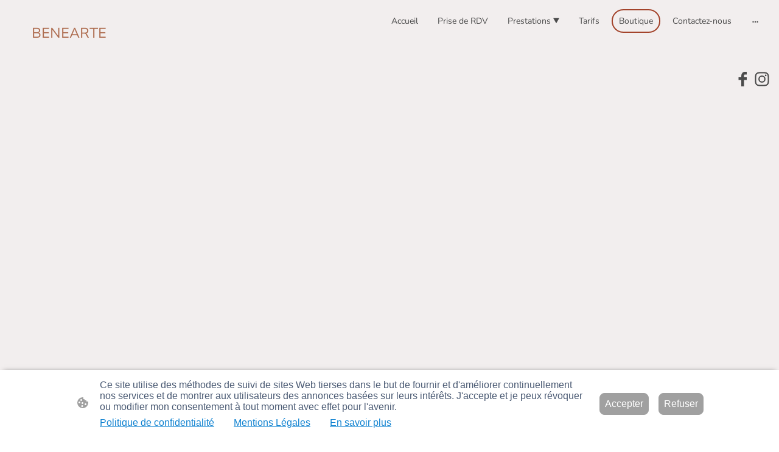

--- FILE ---
content_type: text/html; charset=UTF-8
request_url: https://www.benearte.com/boutique/VERNIS-ENFANT-Stella-letoile-de-Mer-p578926025/
body_size: 30758
content:
<!DOCTYPE html PUBLIC "-//W3C//DTD XHTML 1.1//EN"
   "http://www.w3.org/TR/xhtml11/DTD/xhtml11.dtd">
<html lang="fr-FR">
<head>
	<meta charset="UTF-8" />
	<meta name="viewport" content="width=device-width, initial-scale=1" />
	<link rel="profile" href="https://gmpg.org/xfn/11" />
	<title>Boutique</title>
<meta name='robots' content='max-image-preview:large' />
	<style>img:is([sizes="auto" i], [sizes^="auto," i]) { contain-intrinsic-size: 3000px 1500px }</style>
	<link rel="alternate" type="application/rss+xml" title=" &raquo; Flux" href="https://www.benearte.com/feed/" />
<link rel="alternate" type="application/rss+xml" title=" &raquo; Flux des commentaires" href="https://www.benearte.com/comments/feed/" />
<script type="text/javascript">
/* <![CDATA[ */
window._wpemojiSettings = {"baseUrl":"https:\/\/s.w.org\/images\/core\/emoji\/15.0.3\/72x72\/","ext":".png","svgUrl":"https:\/\/s.w.org\/images\/core\/emoji\/15.0.3\/svg\/","svgExt":".svg","source":{"concatemoji":"https:\/\/www.benearte.com\/wp-includes\/js\/wp-emoji-release.min.js?ver=6.7.2"}};
/*! This file is auto-generated */
!function(i,n){var o,s,e;function c(e){try{var t={supportTests:e,timestamp:(new Date).valueOf()};sessionStorage.setItem(o,JSON.stringify(t))}catch(e){}}function p(e,t,n){e.clearRect(0,0,e.canvas.width,e.canvas.height),e.fillText(t,0,0);var t=new Uint32Array(e.getImageData(0,0,e.canvas.width,e.canvas.height).data),r=(e.clearRect(0,0,e.canvas.width,e.canvas.height),e.fillText(n,0,0),new Uint32Array(e.getImageData(0,0,e.canvas.width,e.canvas.height).data));return t.every(function(e,t){return e===r[t]})}function u(e,t,n){switch(t){case"flag":return n(e,"\ud83c\udff3\ufe0f\u200d\u26a7\ufe0f","\ud83c\udff3\ufe0f\u200b\u26a7\ufe0f")?!1:!n(e,"\ud83c\uddfa\ud83c\uddf3","\ud83c\uddfa\u200b\ud83c\uddf3")&&!n(e,"\ud83c\udff4\udb40\udc67\udb40\udc62\udb40\udc65\udb40\udc6e\udb40\udc67\udb40\udc7f","\ud83c\udff4\u200b\udb40\udc67\u200b\udb40\udc62\u200b\udb40\udc65\u200b\udb40\udc6e\u200b\udb40\udc67\u200b\udb40\udc7f");case"emoji":return!n(e,"\ud83d\udc26\u200d\u2b1b","\ud83d\udc26\u200b\u2b1b")}return!1}function f(e,t,n){var r="undefined"!=typeof WorkerGlobalScope&&self instanceof WorkerGlobalScope?new OffscreenCanvas(300,150):i.createElement("canvas"),a=r.getContext("2d",{willReadFrequently:!0}),o=(a.textBaseline="top",a.font="600 32px Arial",{});return e.forEach(function(e){o[e]=t(a,e,n)}),o}function t(e){var t=i.createElement("script");t.src=e,t.defer=!0,i.head.appendChild(t)}"undefined"!=typeof Promise&&(o="wpEmojiSettingsSupports",s=["flag","emoji"],n.supports={everything:!0,everythingExceptFlag:!0},e=new Promise(function(e){i.addEventListener("DOMContentLoaded",e,{once:!0})}),new Promise(function(t){var n=function(){try{var e=JSON.parse(sessionStorage.getItem(o));if("object"==typeof e&&"number"==typeof e.timestamp&&(new Date).valueOf()<e.timestamp+604800&&"object"==typeof e.supportTests)return e.supportTests}catch(e){}return null}();if(!n){if("undefined"!=typeof Worker&&"undefined"!=typeof OffscreenCanvas&&"undefined"!=typeof URL&&URL.createObjectURL&&"undefined"!=typeof Blob)try{var e="postMessage("+f.toString()+"("+[JSON.stringify(s),u.toString(),p.toString()].join(",")+"));",r=new Blob([e],{type:"text/javascript"}),a=new Worker(URL.createObjectURL(r),{name:"wpTestEmojiSupports"});return void(a.onmessage=function(e){c(n=e.data),a.terminate(),t(n)})}catch(e){}c(n=f(s,u,p))}t(n)}).then(function(e){for(var t in e)n.supports[t]=e[t],n.supports.everything=n.supports.everything&&n.supports[t],"flag"!==t&&(n.supports.everythingExceptFlag=n.supports.everythingExceptFlag&&n.supports[t]);n.supports.everythingExceptFlag=n.supports.everythingExceptFlag&&!n.supports.flag,n.DOMReady=!1,n.readyCallback=function(){n.DOMReady=!0}}).then(function(){return e}).then(function(){var e;n.supports.everything||(n.readyCallback(),(e=n.source||{}).concatemoji?t(e.concatemoji):e.wpemoji&&e.twemoji&&(t(e.twemoji),t(e.wpemoji)))}))}((window,document),window._wpemojiSettings);
/* ]]> */
</script>
<style id='wp-emoji-styles-inline-css' type='text/css'>

	img.wp-smiley, img.emoji {
		display: inline !important;
		border: none !important;
		box-shadow: none !important;
		height: 1em !important;
		width: 1em !important;
		margin: 0 0.07em !important;
		vertical-align: -0.1em !important;
		background: none !important;
		padding: 0 !important;
	}
</style>
<link rel='stylesheet' id='wp-block-library-css' href='https://www.benearte.com/wp-content/plugins/gutenberg/build/block-library/style.css?ver=20.7.0' type='text/css' media='all' />
<style id='classic-theme-styles-inline-css' type='text/css'>
/*! This file is auto-generated */
.wp-block-button__link{color:#fff;background-color:#32373c;border-radius:9999px;box-shadow:none;text-decoration:none;padding:calc(.667em + 2px) calc(1.333em + 2px);font-size:1.125em}.wp-block-file__button{background:#32373c;color:#fff;text-decoration:none}
</style>
<link rel='stylesheet' id='go-x-post-editor-css' href='https://www.benearte.com/wp-content/plugins/go-x-post-editor/src/index-fe.css?ver=1768304481' type='text/css' media='all' />
<link rel='stylesheet' id='gox-style-0-css' href='https://www.benearte.com/wp-content/uploads/go-x/style.css?ver=1.0.6+9e413da99b' type='text/css' media='all' />
<style id='global-styles-inline-css' type='text/css'>
:root{--wp--preset--aspect-ratio--square: 1;--wp--preset--aspect-ratio--4-3: 4/3;--wp--preset--aspect-ratio--3-4: 3/4;--wp--preset--aspect-ratio--3-2: 3/2;--wp--preset--aspect-ratio--2-3: 2/3;--wp--preset--aspect-ratio--16-9: 16/9;--wp--preset--aspect-ratio--9-16: 9/16;--wp--preset--color--black: #000000;--wp--preset--color--cyan-bluish-gray: #abb8c3;--wp--preset--color--white: #ffffff;--wp--preset--color--pale-pink: #f78da7;--wp--preset--color--vivid-red: #cf2e2e;--wp--preset--color--luminous-vivid-orange: #ff6900;--wp--preset--color--luminous-vivid-amber: #fcb900;--wp--preset--color--light-green-cyan: #7bdcb5;--wp--preset--color--vivid-green-cyan: #00d084;--wp--preset--color--pale-cyan-blue: #8ed1fc;--wp--preset--color--vivid-cyan-blue: #0693e3;--wp--preset--color--vivid-purple: #9b51e0;--wp--preset--gradient--vivid-cyan-blue-to-vivid-purple: linear-gradient(135deg,rgba(6,147,227,1) 0%,rgb(155,81,224) 100%);--wp--preset--gradient--light-green-cyan-to-vivid-green-cyan: linear-gradient(135deg,rgb(122,220,180) 0%,rgb(0,208,130) 100%);--wp--preset--gradient--luminous-vivid-amber-to-luminous-vivid-orange: linear-gradient(135deg,rgba(252,185,0,1) 0%,rgba(255,105,0,1) 100%);--wp--preset--gradient--luminous-vivid-orange-to-vivid-red: linear-gradient(135deg,rgba(255,105,0,1) 0%,rgb(207,46,46) 100%);--wp--preset--gradient--very-light-gray-to-cyan-bluish-gray: linear-gradient(135deg,rgb(238,238,238) 0%,rgb(169,184,195) 100%);--wp--preset--gradient--cool-to-warm-spectrum: linear-gradient(135deg,rgb(74,234,220) 0%,rgb(151,120,209) 20%,rgb(207,42,186) 40%,rgb(238,44,130) 60%,rgb(251,105,98) 80%,rgb(254,248,76) 100%);--wp--preset--gradient--blush-light-purple: linear-gradient(135deg,rgb(255,206,236) 0%,rgb(152,150,240) 100%);--wp--preset--gradient--blush-bordeaux: linear-gradient(135deg,rgb(254,205,165) 0%,rgb(254,45,45) 50%,rgb(107,0,62) 100%);--wp--preset--gradient--luminous-dusk: linear-gradient(135deg,rgb(255,203,112) 0%,rgb(199,81,192) 50%,rgb(65,88,208) 100%);--wp--preset--gradient--pale-ocean: linear-gradient(135deg,rgb(255,245,203) 0%,rgb(182,227,212) 50%,rgb(51,167,181) 100%);--wp--preset--gradient--electric-grass: linear-gradient(135deg,rgb(202,248,128) 0%,rgb(113,206,126) 100%);--wp--preset--gradient--midnight: linear-gradient(135deg,rgb(2,3,129) 0%,rgb(40,116,252) 100%);--wp--preset--font-size--small: 13px;--wp--preset--font-size--medium: 20px;--wp--preset--font-size--large: 36px;--wp--preset--font-size--x-large: 42px;--wp--preset--spacing--20: 0.44rem;--wp--preset--spacing--30: 0.67rem;--wp--preset--spacing--40: 1rem;--wp--preset--spacing--50: 1.5rem;--wp--preset--spacing--60: 2.25rem;--wp--preset--spacing--70: 3.38rem;--wp--preset--spacing--80: 5.06rem;--wp--preset--shadow--natural: 6px 6px 9px rgba(0, 0, 0, 0.2);--wp--preset--shadow--deep: 12px 12px 50px rgba(0, 0, 0, 0.4);--wp--preset--shadow--sharp: 6px 6px 0px rgba(0, 0, 0, 0.2);--wp--preset--shadow--outlined: 6px 6px 0px -3px rgba(255, 255, 255, 1), 6px 6px rgba(0, 0, 0, 1);--wp--preset--shadow--crisp: 6px 6px 0px rgba(0, 0, 0, 1);}:where(.is-layout-flex){gap: 0.5em;}:where(.is-layout-grid){gap: 0.5em;}body .is-layout-flex{display: flex;}.is-layout-flex{flex-wrap: wrap;align-items: center;}.is-layout-flex > :is(*, div){margin: 0;}body .is-layout-grid{display: grid;}.is-layout-grid > :is(*, div){margin: 0;}:where(.wp-block-columns.is-layout-flex){gap: 2em;}:where(.wp-block-columns.is-layout-grid){gap: 2em;}:where(.wp-block-post-template.is-layout-flex){gap: 1.25em;}:where(.wp-block-post-template.is-layout-grid){gap: 1.25em;}.has-black-color{color: var(--wp--preset--color--black) !important;}.has-cyan-bluish-gray-color{color: var(--wp--preset--color--cyan-bluish-gray) !important;}.has-white-color{color: var(--wp--preset--color--white) !important;}.has-pale-pink-color{color: var(--wp--preset--color--pale-pink) !important;}.has-vivid-red-color{color: var(--wp--preset--color--vivid-red) !important;}.has-luminous-vivid-orange-color{color: var(--wp--preset--color--luminous-vivid-orange) !important;}.has-luminous-vivid-amber-color{color: var(--wp--preset--color--luminous-vivid-amber) !important;}.has-light-green-cyan-color{color: var(--wp--preset--color--light-green-cyan) !important;}.has-vivid-green-cyan-color{color: var(--wp--preset--color--vivid-green-cyan) !important;}.has-pale-cyan-blue-color{color: var(--wp--preset--color--pale-cyan-blue) !important;}.has-vivid-cyan-blue-color{color: var(--wp--preset--color--vivid-cyan-blue) !important;}.has-vivid-purple-color{color: var(--wp--preset--color--vivid-purple) !important;}.has-black-background-color{background-color: var(--wp--preset--color--black) !important;}.has-cyan-bluish-gray-background-color{background-color: var(--wp--preset--color--cyan-bluish-gray) !important;}.has-white-background-color{background-color: var(--wp--preset--color--white) !important;}.has-pale-pink-background-color{background-color: var(--wp--preset--color--pale-pink) !important;}.has-vivid-red-background-color{background-color: var(--wp--preset--color--vivid-red) !important;}.has-luminous-vivid-orange-background-color{background-color: var(--wp--preset--color--luminous-vivid-orange) !important;}.has-luminous-vivid-amber-background-color{background-color: var(--wp--preset--color--luminous-vivid-amber) !important;}.has-light-green-cyan-background-color{background-color: var(--wp--preset--color--light-green-cyan) !important;}.has-vivid-green-cyan-background-color{background-color: var(--wp--preset--color--vivid-green-cyan) !important;}.has-pale-cyan-blue-background-color{background-color: var(--wp--preset--color--pale-cyan-blue) !important;}.has-vivid-cyan-blue-background-color{background-color: var(--wp--preset--color--vivid-cyan-blue) !important;}.has-vivid-purple-background-color{background-color: var(--wp--preset--color--vivid-purple) !important;}.has-black-border-color{border-color: var(--wp--preset--color--black) !important;}.has-cyan-bluish-gray-border-color{border-color: var(--wp--preset--color--cyan-bluish-gray) !important;}.has-white-border-color{border-color: var(--wp--preset--color--white) !important;}.has-pale-pink-border-color{border-color: var(--wp--preset--color--pale-pink) !important;}.has-vivid-red-border-color{border-color: var(--wp--preset--color--vivid-red) !important;}.has-luminous-vivid-orange-border-color{border-color: var(--wp--preset--color--luminous-vivid-orange) !important;}.has-luminous-vivid-amber-border-color{border-color: var(--wp--preset--color--luminous-vivid-amber) !important;}.has-light-green-cyan-border-color{border-color: var(--wp--preset--color--light-green-cyan) !important;}.has-vivid-green-cyan-border-color{border-color: var(--wp--preset--color--vivid-green-cyan) !important;}.has-pale-cyan-blue-border-color{border-color: var(--wp--preset--color--pale-cyan-blue) !important;}.has-vivid-cyan-blue-border-color{border-color: var(--wp--preset--color--vivid-cyan-blue) !important;}.has-vivid-purple-border-color{border-color: var(--wp--preset--color--vivid-purple) !important;}.has-vivid-cyan-blue-to-vivid-purple-gradient-background{background: var(--wp--preset--gradient--vivid-cyan-blue-to-vivid-purple) !important;}.has-light-green-cyan-to-vivid-green-cyan-gradient-background{background: var(--wp--preset--gradient--light-green-cyan-to-vivid-green-cyan) !important;}.has-luminous-vivid-amber-to-luminous-vivid-orange-gradient-background{background: var(--wp--preset--gradient--luminous-vivid-amber-to-luminous-vivid-orange) !important;}.has-luminous-vivid-orange-to-vivid-red-gradient-background{background: var(--wp--preset--gradient--luminous-vivid-orange-to-vivid-red) !important;}.has-very-light-gray-to-cyan-bluish-gray-gradient-background{background: var(--wp--preset--gradient--very-light-gray-to-cyan-bluish-gray) !important;}.has-cool-to-warm-spectrum-gradient-background{background: var(--wp--preset--gradient--cool-to-warm-spectrum) !important;}.has-blush-light-purple-gradient-background{background: var(--wp--preset--gradient--blush-light-purple) !important;}.has-blush-bordeaux-gradient-background{background: var(--wp--preset--gradient--blush-bordeaux) !important;}.has-luminous-dusk-gradient-background{background: var(--wp--preset--gradient--luminous-dusk) !important;}.has-pale-ocean-gradient-background{background: var(--wp--preset--gradient--pale-ocean) !important;}.has-electric-grass-gradient-background{background: var(--wp--preset--gradient--electric-grass) !important;}.has-midnight-gradient-background{background: var(--wp--preset--gradient--midnight) !important;}.has-small-font-size{font-size: var(--wp--preset--font-size--small) !important;}.has-medium-font-size{font-size: var(--wp--preset--font-size--medium) !important;}.has-large-font-size{font-size: var(--wp--preset--font-size--large) !important;}.has-x-large-font-size{font-size: var(--wp--preset--font-size--x-large) !important;}
:where(.wp-block-columns.is-layout-flex){gap: 2em;}:where(.wp-block-columns.is-layout-grid){gap: 2em;}
:root :where(.wp-block-pullquote){font-size: 1.5em;line-height: 1.6;}
:where(.wp-block-post-template.is-layout-flex){gap: 1.25em;}:where(.wp-block-post-template.is-layout-grid){gap: 1.25em;}
</style>
<script type="text/javascript" src="https://www.benearte.com/wp-content/plugins/gutenberg/build/hooks/index.min.js?ver=84e753e2b66eb7028d38" id="wp-hooks-js"></script>
<script type="text/javascript" src="https://www.benearte.com/wp-content/plugins/gutenberg/build/i18n/index.min.js?ver=bd5a2533e717a1043151" id="wp-i18n-js"></script>
<script type="text/javascript" id="wp-i18n-js-after">
/* <![CDATA[ */
wp.i18n.setLocaleData( { 'text direction\u0004ltr': [ 'ltr' ] } );
/* ]]> */
</script>
<link rel="https://api.w.org/" href="https://www.benearte.com/wp-json/" /><link rel="alternate" title="JSON" type="application/json" href="https://www.benearte.com/wp-json/wp/v2/pages/3629" /><link rel="EditURI" type="application/rsd+xml" title="RSD" href="https://www.benearte.com/xmlrpc.php?rsd" />
<meta name="generator" content="MyWebsite NOW" />
<link rel="canonical" href="https://www.benearte.com/boutique/VERNIS-ENFANT-Stella-letoile-de-Mer-p578926025/" />
<link rel='shortlink' href='https://www.benearte.com/?p=3629' />
<link rel="alternate" title="oEmbed (JSON)" type="application/json+oembed" href="https://www.benearte.com/wp-json/oembed/1.0/embed?url=https%3A%2F%2Fwww.benearte.com%2Fboutique%2F" />
<link rel="alternate" title="oEmbed (XML)" type="text/xml+oembed" href="https://www.benearte.com/wp-json/oembed/1.0/embed?url=https%3A%2F%2Fwww.benearte.com%2Fboutique%2F&#038;format=xml" />
				<script>
					window.goxwpDeployment=true;
				</script>
	<script type="application/ld+json">
                    {"@context":"https://schema.org","@type":"LocalBusiness","telephone":"+33 9 70 66 70 93","logo":"","url":"https://benearte.com","name":"BENEARTE","sameAs":["","","","","",""],"openingHours":["Mo 10:00-20:00","Tu 10:00-20:00","We 10:00-20:00","Th 10:00-20:00","Fr 10:00-20:00","Sa 10:00-17:00","Su "],"email":"beneartenails@gmail.com"}
                </script><link rel="shortcut icon" href="/wp-content/uploads/go-x/u/67f78bfd-e47d-406c-acad-2fff0e105372/w16,h16,rtfit,bg,el1,ex1,fico/image.ico?v=1768300734122" type="image/x-icon" /><link rel="icon" href="/wp-content/uploads/go-x/u/67f78bfd-e47d-406c-acad-2fff0e105372/w16,h16,rtfit,bg,el1,ex1,fico/image.ico?v=1768300734122" type="image/x-icon" /><link rel="apple-touch-icon" sizes="180x180" href="/wp-content/uploads/go-x/u/67f78bfd-e47d-406c-acad-2fff0e105372/w180,h180,rtfit,bgdde1e5,el1,ex1,fpng/image.png?v=1768300734122" type="image/png" /><link rel="icon" type="image/png" sizes="32x32" href="/wp-content/uploads/go-x/u/67f78bfd-e47d-406c-acad-2fff0e105372/w32,h32,rtfit,bg,el1,ex1,fpng/image.png?v=1768300734122" type="image/png" /><link rel="icon" type="image/png" sizes="192x192" href="/wp-content/uploads/go-x/u/67f78bfd-e47d-406c-acad-2fff0e105372/w192,h192,rtfit,bg,el1,ex1,fpng/image.png?v=1768300734122" type="image/png" /><link rel="icon" type="image/png" sizes="16x16" href="/wp-content/uploads/go-x/u/67f78bfd-e47d-406c-acad-2fff0e105372/w16,h16,rtfit,bg,el1,ex1,fpng/image.png?v=1768300734122" type="image/png" />		<style type="text/css" id="wp-custom-css">
			@font-face{src:url(/wp-content/themes/gox/public/fonts/NunitoSans-latin_latin-ext-200.eot);src:local("NunitoSans ExtraLight"),local("NunitoSans-ExtraLight");src:url(/wp-content/themes/gox/public/fonts/NunitoSans-latin_latin-ext-200.eot?#iefix) format("embedded-opentype");src:url(/wp-content/themes/gox/public/fonts/NunitoSans-latin_latin-ext-200.woff2) format("woff2");src:url(/wp-content/themes/gox/public/fonts/NunitoSans-latin_latin-ext-200.woff) format("woff");src:url(/wp-content/themes/gox/public/fonts/NunitoSans-latin_latin-ext-200.ttf) format("truetype");src:url(/wp-content/themes/gox/public/fonts/NunitoSans-latin_latin-ext-200.svg#NunitoSans) format("svg");font-family:NunitoSans;font-style:normal;font-weight:200;src:url(/wp-content/themes/gox/public/fonts/NunitoSans-latin_latin-ext-200.woff) format("woff")}@font-face{src:url(/wp-content/themes/gox/public/fonts/NunitoSans-latin_latin-ext-200italic.eot);src:local("NunitoSans ExtraLightItalic"),local("NunitoSans-ExtraLightItalic");src:url(/wp-content/themes/gox/public/fonts/NunitoSans-latin_latin-ext-200italic.eot?#iefix) format("embedded-opentype");src:url(/wp-content/themes/gox/public/fonts/NunitoSans-latin_latin-ext-200italic.woff2) format("woff2");src:url(/wp-content/themes/gox/public/fonts/NunitoSans-latin_latin-ext-200italic.woff) format("woff");src:url(/wp-content/themes/gox/public/fonts/NunitoSans-latin_latin-ext-200italic.ttf) format("truetype");src:url(/wp-content/themes/gox/public/fonts/NunitoSans-latin_latin-ext-200italic.svg#NunitoSans) format("svg");font-family:NunitoSans;font-style:italic;font-weight:200;src:url(/wp-content/themes/gox/public/fonts/NunitoSans-latin_latin-ext-200italic.woff) format("woff")}@font-face{src:url(/wp-content/themes/gox/public/fonts/NunitoSans-latin_latin-ext-300.eot);src:local("NunitoSans Light"),local("NunitoSans-Light");src:url(/wp-content/themes/gox/public/fonts/NunitoSans-latin_latin-ext-300.eot?#iefix) format("embedded-opentype");src:url(/wp-content/themes/gox/public/fonts/NunitoSans-latin_latin-ext-300.woff2) format("woff2");src:url(/wp-content/themes/gox/public/fonts/NunitoSans-latin_latin-ext-300.woff) format("woff");src:url(/wp-content/themes/gox/public/fonts/NunitoSans-latin_latin-ext-300.ttf) format("truetype");src:url(/wp-content/themes/gox/public/fonts/NunitoSans-latin_latin-ext-300.svg#NunitoSans) format("svg");font-family:NunitoSans;font-style:normal;font-weight:300;src:url(/wp-content/themes/gox/public/fonts/NunitoSans-latin_latin-ext-300.woff) format("woff")}@font-face{src:url(/wp-content/themes/gox/public/fonts/NunitoSans-latin_latin-ext-300italic.eot);src:local("NunitoSans LightItalic"),local("NunitoSans-LightItalic");src:url(/wp-content/themes/gox/public/fonts/NunitoSans-latin_latin-ext-300italic.eot?#iefix) format("embedded-opentype");src:url(/wp-content/themes/gox/public/fonts/NunitoSans-latin_latin-ext-300italic.woff2) format("woff2");src:url(/wp-content/themes/gox/public/fonts/NunitoSans-latin_latin-ext-300italic.woff) format("woff");src:url(/wp-content/themes/gox/public/fonts/NunitoSans-latin_latin-ext-300italic.ttf) format("truetype");src:url(/wp-content/themes/gox/public/fonts/NunitoSans-latin_latin-ext-300italic.svg#NunitoSans) format("svg");font-family:NunitoSans;font-style:italic;font-weight:300;src:url(/wp-content/themes/gox/public/fonts/NunitoSans-latin_latin-ext-300italic.woff) format("woff")}@font-face{src:url(/wp-content/themes/gox/public/fonts/NunitoSans-latin_latin-ext-regular.eot);src:local("NunitoSans Regular"),local("NunitoSans-Regular");src:url(/wp-content/themes/gox/public/fonts/NunitoSans-latin_latin-ext-regular.eot?#iefix) format("embedded-opentype");src:url(/wp-content/themes/gox/public/fonts/NunitoSans-latin_latin-ext-regular.woff2) format("woff2");src:url(/wp-content/themes/gox/public/fonts/NunitoSans-latin_latin-ext-regular.woff) format("woff");src:url(/wp-content/themes/gox/public/fonts/NunitoSans-latin_latin-ext-regular.ttf) format("truetype");src:url(/wp-content/themes/gox/public/fonts/NunitoSans-latin_latin-ext-regular.svg#NunitoSans) format("svg");font-family:NunitoSans;font-style:normal;font-weight:400;src:url(/wp-content/themes/gox/public/fonts/NunitoSans-latin_latin-ext-regular.woff) format("woff")}@font-face{src:url(/wp-content/themes/gox/public/fonts/NunitoSans-latin_latin-ext-italic.eot);src:local("NunitoSans Italic"),local("NunitoSans-Italic");src:url(/wp-content/themes/gox/public/fonts/NunitoSans-latin_latin-ext-italic.eot?#iefix) format("embedded-opentype");src:url(/wp-content/themes/gox/public/fonts/NunitoSans-latin_latin-ext-italic.woff2) format("woff2");src:url(/wp-content/themes/gox/public/fonts/NunitoSans-latin_latin-ext-italic.woff) format("woff");src:url(/wp-content/themes/gox/public/fonts/NunitoSans-latin_latin-ext-italic.ttf) format("truetype");src:url(/wp-content/themes/gox/public/fonts/NunitoSans-latin_latin-ext-italic.svg#NunitoSans) format("svg");font-family:NunitoSans;font-style:italic;font-weight:400;src:url(/wp-content/themes/gox/public/fonts/NunitoSans-latin_latin-ext-italic.woff) format("woff")}@font-face{src:url(/wp-content/themes/gox/public/fonts/NunitoSans-latin_latin-ext-500.eot);src:local("NunitoSans Medium"),local("NunitoSans-Medium");src:url(/wp-content/themes/gox/public/fonts/NunitoSans-latin_latin-ext-500.eot?#iefix) format("embedded-opentype");src:url(/wp-content/themes/gox/public/fonts/NunitoSans-latin_latin-ext-500.woff2) format("woff2");src:url(/wp-content/themes/gox/public/fonts/NunitoSans-latin_latin-ext-500.woff) format("woff");src:url(/wp-content/themes/gox/public/fonts/NunitoSans-latin_latin-ext-500.ttf) format("truetype");src:url(/wp-content/themes/gox/public/fonts/NunitoSans-latin_latin-ext-500.svg#NunitoSans) format("svg");font-family:NunitoSans;font-style:normal;font-weight:500;src:url(/wp-content/themes/gox/public/fonts/NunitoSans-latin_latin-ext-500.woff) format("woff")}@font-face{src:url(/wp-content/themes/gox/public/fonts/NunitoSans-latin_latin-ext-500italic.eot);src:local("NunitoSans MediumItalic"),local("NunitoSans-MediumItalic");src:url(/wp-content/themes/gox/public/fonts/NunitoSans-latin_latin-ext-500italic.eot?#iefix) format("embedded-opentype");src:url(/wp-content/themes/gox/public/fonts/NunitoSans-latin_latin-ext-500italic.woff2) format("woff2");src:url(/wp-content/themes/gox/public/fonts/NunitoSans-latin_latin-ext-500italic.woff) format("woff");src:url(/wp-content/themes/gox/public/fonts/NunitoSans-latin_latin-ext-500italic.ttf) format("truetype");src:url(/wp-content/themes/gox/public/fonts/NunitoSans-latin_latin-ext-500italic.svg#NunitoSans) format("svg");font-family:NunitoSans;font-style:italic;font-weight:500;src:url(/wp-content/themes/gox/public/fonts/NunitoSans-latin_latin-ext-500italic.woff) format("woff")}@font-face{src:url(/wp-content/themes/gox/public/fonts/NunitoSans-latin_latin-ext-600.eot);src:local("NunitoSans SemiBold"),local("NunitoSans-SemiBold");src:url(/wp-content/themes/gox/public/fonts/NunitoSans-latin_latin-ext-600.eot?#iefix) format("embedded-opentype");src:url(/wp-content/themes/gox/public/fonts/NunitoSans-latin_latin-ext-600.woff2) format("woff2");src:url(/wp-content/themes/gox/public/fonts/NunitoSans-latin_latin-ext-600.woff) format("woff");src:url(/wp-content/themes/gox/public/fonts/NunitoSans-latin_latin-ext-600.ttf) format("truetype");src:url(/wp-content/themes/gox/public/fonts/NunitoSans-latin_latin-ext-600.svg#NunitoSans) format("svg");font-family:NunitoSans;font-style:normal;font-weight:600;src:url(/wp-content/themes/gox/public/fonts/NunitoSans-latin_latin-ext-600.woff) format("woff")}@font-face{src:url(/wp-content/themes/gox/public/fonts/NunitoSans-latin_latin-ext-600italic.eot);src:local("NunitoSans SemiBoldItalic"),local("NunitoSans-SemiBoldItalic");src:url(/wp-content/themes/gox/public/fonts/NunitoSans-latin_latin-ext-600italic.eot?#iefix) format("embedded-opentype");src:url(/wp-content/themes/gox/public/fonts/NunitoSans-latin_latin-ext-600italic.woff2) format("woff2");src:url(/wp-content/themes/gox/public/fonts/NunitoSans-latin_latin-ext-600italic.woff) format("woff");src:url(/wp-content/themes/gox/public/fonts/NunitoSans-latin_latin-ext-600italic.ttf) format("truetype");src:url(/wp-content/themes/gox/public/fonts/NunitoSans-latin_latin-ext-600italic.svg#NunitoSans) format("svg");font-family:NunitoSans;font-style:italic;font-weight:600;src:url(/wp-content/themes/gox/public/fonts/NunitoSans-latin_latin-ext-600italic.woff) format("woff")}@font-face{src:url(/wp-content/themes/gox/public/fonts/NunitoSans-latin_latin-ext-700.eot);src:local("NunitoSans Bold"),local("NunitoSans-Bold");src:url(/wp-content/themes/gox/public/fonts/NunitoSans-latin_latin-ext-700.eot?#iefix) format("embedded-opentype");src:url(/wp-content/themes/gox/public/fonts/NunitoSans-latin_latin-ext-700.woff2) format("woff2");src:url(/wp-content/themes/gox/public/fonts/NunitoSans-latin_latin-ext-700.woff) format("woff");src:url(/wp-content/themes/gox/public/fonts/NunitoSans-latin_latin-ext-700.ttf) format("truetype");src:url(/wp-content/themes/gox/public/fonts/NunitoSans-latin_latin-ext-700.svg#NunitoSans) format("svg");font-family:NunitoSans;font-style:normal;font-weight:700;src:url(/wp-content/themes/gox/public/fonts/NunitoSans-latin_latin-ext-700.woff) format("woff")}@font-face{src:url(/wp-content/themes/gox/public/fonts/NunitoSans-latin_latin-ext-700italic.eot);src:local("NunitoSans BoldItalic"),local("NunitoSans-BoldItalic");src:url(/wp-content/themes/gox/public/fonts/NunitoSans-latin_latin-ext-700italic.eot?#iefix) format("embedded-opentype");src:url(/wp-content/themes/gox/public/fonts/NunitoSans-latin_latin-ext-700italic.woff2) format("woff2");src:url(/wp-content/themes/gox/public/fonts/NunitoSans-latin_latin-ext-700italic.woff) format("woff");src:url(/wp-content/themes/gox/public/fonts/NunitoSans-latin_latin-ext-700italic.ttf) format("truetype");src:url(/wp-content/themes/gox/public/fonts/NunitoSans-latin_latin-ext-700italic.svg#NunitoSans) format("svg");font-family:NunitoSans;font-style:italic;font-weight:700;src:url(/wp-content/themes/gox/public/fonts/NunitoSans-latin_latin-ext-700italic.woff) format("woff")}@font-face{src:url(/wp-content/themes/gox/public/fonts/NunitoSans-latin_latin-ext-800.eot);src:local("NunitoSans ExtraBold"),local("NunitoSans-ExtraBold");src:url(/wp-content/themes/gox/public/fonts/NunitoSans-latin_latin-ext-800.eot?#iefix) format("embedded-opentype");src:url(/wp-content/themes/gox/public/fonts/NunitoSans-latin_latin-ext-800.woff2) format("woff2");src:url(/wp-content/themes/gox/public/fonts/NunitoSans-latin_latin-ext-800.woff) format("woff");src:url(/wp-content/themes/gox/public/fonts/NunitoSans-latin_latin-ext-800.ttf) format("truetype");src:url(/wp-content/themes/gox/public/fonts/NunitoSans-latin_latin-ext-800.svg#NunitoSans) format("svg");font-family:NunitoSans;font-style:normal;font-weight:800;src:url(/wp-content/themes/gox/public/fonts/NunitoSans-latin_latin-ext-800.woff) format("woff")}@font-face{src:url(/wp-content/themes/gox/public/fonts/NunitoSans-latin_latin-ext-800italic.eot);src:local("NunitoSans ExtraBoldItalic"),local("NunitoSans-ExtraBoldItalic");src:url(/wp-content/themes/gox/public/fonts/NunitoSans-latin_latin-ext-800italic.eot?#iefix) format("embedded-opentype");src:url(/wp-content/themes/gox/public/fonts/NunitoSans-latin_latin-ext-800italic.woff2) format("woff2");src:url(/wp-content/themes/gox/public/fonts/NunitoSans-latin_latin-ext-800italic.woff) format("woff");src:url(/wp-content/themes/gox/public/fonts/NunitoSans-latin_latin-ext-800italic.ttf) format("truetype");src:url(/wp-content/themes/gox/public/fonts/NunitoSans-latin_latin-ext-800italic.svg#NunitoSans) format("svg");font-family:NunitoSans;font-style:italic;font-weight:800;src:url(/wp-content/themes/gox/public/fonts/NunitoSans-latin_latin-ext-800italic.woff) format("woff")}@font-face{src:url(/wp-content/themes/gox/public/fonts/NunitoSans-latin_latin-ext-900.eot);src:local("NunitoSans Black"),local("NunitoSans-Black");src:url(/wp-content/themes/gox/public/fonts/NunitoSans-latin_latin-ext-900.eot?#iefix) format("embedded-opentype");src:url(/wp-content/themes/gox/public/fonts/NunitoSans-latin_latin-ext-900.woff2) format("woff2");src:url(/wp-content/themes/gox/public/fonts/NunitoSans-latin_latin-ext-900.woff) format("woff");src:url(/wp-content/themes/gox/public/fonts/NunitoSans-latin_latin-ext-900.ttf) format("truetype");src:url(/wp-content/themes/gox/public/fonts/NunitoSans-latin_latin-ext-900.svg#NunitoSans) format("svg");font-family:NunitoSans;font-style:normal;font-weight:900;src:url(/wp-content/themes/gox/public/fonts/NunitoSans-latin_latin-ext-900.woff) format("woff")}@font-face{src:url(/wp-content/themes/gox/public/fonts/NunitoSans-latin_latin-ext-900italic.eot);src:local("NunitoSans BlackItalic"),local("NunitoSans-BlackItalic");src:url(/wp-content/themes/gox/public/fonts/NunitoSans-latin_latin-ext-900italic.eot?#iefix) format("embedded-opentype");src:url(/wp-content/themes/gox/public/fonts/NunitoSans-latin_latin-ext-900italic.woff2) format("woff2");src:url(/wp-content/themes/gox/public/fonts/NunitoSans-latin_latin-ext-900italic.woff) format("woff");src:url(/wp-content/themes/gox/public/fonts/NunitoSans-latin_latin-ext-900italic.ttf) format("truetype");src:url(/wp-content/themes/gox/public/fonts/NunitoSans-latin_latin-ext-900italic.svg#NunitoSans) format("svg");font-family:NunitoSans;font-style:italic;font-weight:900;src:url(/wp-content/themes/gox/public/fonts/NunitoSans-latin_latin-ext-900italic.woff) format("woff")}@font-face{src:url(/wp-content/themes/gox/public/fonts/Nunito-latin_latin-ext-200.eot);src:local("Nunito ExtraLight"),local("Nunito-ExtraLight");src:url(/wp-content/themes/gox/public/fonts/Nunito-latin_latin-ext-200.eot?#iefix) format("embedded-opentype");src:url(/wp-content/themes/gox/public/fonts/Nunito-latin_latin-ext-200.woff2) format("woff2");src:url(/wp-content/themes/gox/public/fonts/Nunito-latin_latin-ext-200.woff) format("woff");src:url(/wp-content/themes/gox/public/fonts/Nunito-latin_latin-ext-200.ttf) format("truetype");src:url(/wp-content/themes/gox/public/fonts/Nunito-latin_latin-ext-200.svg#Nunito) format("svg");font-family:Nunito;font-style:normal;font-weight:200;src:url(/wp-content/themes/gox/public/fonts/Nunito-latin_latin-ext-200.woff) format("woff")}@font-face{src:url(/wp-content/themes/gox/public/fonts/Nunito-latin_latin-ext-200italic.eot);src:local("Nunito ExtraLightItalic"),local("Nunito-ExtraLightItalic");src:url(/wp-content/themes/gox/public/fonts/Nunito-latin_latin-ext-200italic.eot?#iefix) format("embedded-opentype");src:url(/wp-content/themes/gox/public/fonts/Nunito-latin_latin-ext-200italic.woff2) format("woff2");src:url(/wp-content/themes/gox/public/fonts/Nunito-latin_latin-ext-200italic.woff) format("woff");src:url(/wp-content/themes/gox/public/fonts/Nunito-latin_latin-ext-200italic.ttf) format("truetype");src:url(/wp-content/themes/gox/public/fonts/Nunito-latin_latin-ext-200italic.svg#Nunito) format("svg");font-family:Nunito;font-style:italic;font-weight:200;src:url(/wp-content/themes/gox/public/fonts/Nunito-latin_latin-ext-200italic.woff) format("woff")}@font-face{src:url(/wp-content/themes/gox/public/fonts/Nunito-latin_latin-ext-300.eot);src:local("Nunito Light"),local("Nunito-Light");src:url(/wp-content/themes/gox/public/fonts/Nunito-latin_latin-ext-300.eot?#iefix) format("embedded-opentype");src:url(/wp-content/themes/gox/public/fonts/Nunito-latin_latin-ext-300.woff2) format("woff2");src:url(/wp-content/themes/gox/public/fonts/Nunito-latin_latin-ext-300.woff) format("woff");src:url(/wp-content/themes/gox/public/fonts/Nunito-latin_latin-ext-300.ttf) format("truetype");src:url(/wp-content/themes/gox/public/fonts/Nunito-latin_latin-ext-300.svg#Nunito) format("svg");font-family:Nunito;font-style:normal;font-weight:300;src:url(/wp-content/themes/gox/public/fonts/Nunito-latin_latin-ext-300.woff) format("woff")}@font-face{src:url(/wp-content/themes/gox/public/fonts/Nunito-latin_latin-ext-300italic.eot);src:local("Nunito LightItalic"),local("Nunito-LightItalic");src:url(/wp-content/themes/gox/public/fonts/Nunito-latin_latin-ext-300italic.eot?#iefix) format("embedded-opentype");src:url(/wp-content/themes/gox/public/fonts/Nunito-latin_latin-ext-300italic.woff2) format("woff2");src:url(/wp-content/themes/gox/public/fonts/Nunito-latin_latin-ext-300italic.woff) format("woff");src:url(/wp-content/themes/gox/public/fonts/Nunito-latin_latin-ext-300italic.ttf) format("truetype");src:url(/wp-content/themes/gox/public/fonts/Nunito-latin_latin-ext-300italic.svg#Nunito) format("svg");font-family:Nunito;font-style:italic;font-weight:300;src:url(/wp-content/themes/gox/public/fonts/Nunito-latin_latin-ext-300italic.woff) format("woff")}@font-face{src:url(/wp-content/themes/gox/public/fonts/Nunito-latin_latin-ext-regular.eot);src:local("Nunito Regular"),local("Nunito-Regular");src:url(/wp-content/themes/gox/public/fonts/Nunito-latin_latin-ext-regular.eot?#iefix) format("embedded-opentype");src:url(/wp-content/themes/gox/public/fonts/Nunito-latin_latin-ext-regular.woff2) format("woff2");src:url(/wp-content/themes/gox/public/fonts/Nunito-latin_latin-ext-regular.woff) format("woff");src:url(/wp-content/themes/gox/public/fonts/Nunito-latin_latin-ext-regular.ttf) format("truetype");src:url(/wp-content/themes/gox/public/fonts/Nunito-latin_latin-ext-regular.svg#Nunito) format("svg");font-family:Nunito;font-style:normal;font-weight:400;src:url(/wp-content/themes/gox/public/fonts/Nunito-latin_latin-ext-regular.woff) format("woff")}@font-face{src:url(/wp-content/themes/gox/public/fonts/Nunito-latin_latin-ext-italic.eot);src:local("Nunito Italic"),local("Nunito-Italic");src:url(/wp-content/themes/gox/public/fonts/Nunito-latin_latin-ext-italic.eot?#iefix) format("embedded-opentype");src:url(/wp-content/themes/gox/public/fonts/Nunito-latin_latin-ext-italic.woff2) format("woff2");src:url(/wp-content/themes/gox/public/fonts/Nunito-latin_latin-ext-italic.woff) format("woff");src:url(/wp-content/themes/gox/public/fonts/Nunito-latin_latin-ext-italic.ttf) format("truetype");src:url(/wp-content/themes/gox/public/fonts/Nunito-latin_latin-ext-italic.svg#Nunito) format("svg");font-family:Nunito;font-style:italic;font-weight:400;src:url(/wp-content/themes/gox/public/fonts/Nunito-latin_latin-ext-italic.woff) format("woff")}@font-face{src:url(/wp-content/themes/gox/public/fonts/Nunito-latin_latin-ext-500.eot);src:local("Nunito Medium"),local("Nunito-Medium");src:url(/wp-content/themes/gox/public/fonts/Nunito-latin_latin-ext-500.eot?#iefix) format("embedded-opentype");src:url(/wp-content/themes/gox/public/fonts/Nunito-latin_latin-ext-500.woff2) format("woff2");src:url(/wp-content/themes/gox/public/fonts/Nunito-latin_latin-ext-500.woff) format("woff");src:url(/wp-content/themes/gox/public/fonts/Nunito-latin_latin-ext-500.ttf) format("truetype");src:url(/wp-content/themes/gox/public/fonts/Nunito-latin_latin-ext-500.svg#Nunito) format("svg");font-family:Nunito;font-style:normal;font-weight:500;src:url(/wp-content/themes/gox/public/fonts/Nunito-latin_latin-ext-500.woff) format("woff")}@font-face{src:url(/wp-content/themes/gox/public/fonts/Nunito-latin_latin-ext-500italic.eot);src:local("Nunito MediumItalic"),local("Nunito-MediumItalic");src:url(/wp-content/themes/gox/public/fonts/Nunito-latin_latin-ext-500italic.eot?#iefix) format("embedded-opentype");src:url(/wp-content/themes/gox/public/fonts/Nunito-latin_latin-ext-500italic.woff2) format("woff2");src:url(/wp-content/themes/gox/public/fonts/Nunito-latin_latin-ext-500italic.woff) format("woff");src:url(/wp-content/themes/gox/public/fonts/Nunito-latin_latin-ext-500italic.ttf) format("truetype");src:url(/wp-content/themes/gox/public/fonts/Nunito-latin_latin-ext-500italic.svg#Nunito) format("svg");font-family:Nunito;font-style:italic;font-weight:500;src:url(/wp-content/themes/gox/public/fonts/Nunito-latin_latin-ext-500italic.woff) format("woff")}@font-face{src:url(/wp-content/themes/gox/public/fonts/Nunito-latin_latin-ext-600.eot);src:local("Nunito SemiBold"),local("Nunito-SemiBold");src:url(/wp-content/themes/gox/public/fonts/Nunito-latin_latin-ext-600.eot?#iefix) format("embedded-opentype");src:url(/wp-content/themes/gox/public/fonts/Nunito-latin_latin-ext-600.woff2) format("woff2");src:url(/wp-content/themes/gox/public/fonts/Nunito-latin_latin-ext-600.woff) format("woff");src:url(/wp-content/themes/gox/public/fonts/Nunito-latin_latin-ext-600.ttf) format("truetype");src:url(/wp-content/themes/gox/public/fonts/Nunito-latin_latin-ext-600.svg#Nunito) format("svg");font-family:Nunito;font-style:normal;font-weight:600;src:url(/wp-content/themes/gox/public/fonts/Nunito-latin_latin-ext-600.woff) format("woff")}@font-face{src:url(/wp-content/themes/gox/public/fonts/Nunito-latin_latin-ext-600italic.eot);src:local("Nunito SemiBoldItalic"),local("Nunito-SemiBoldItalic");src:url(/wp-content/themes/gox/public/fonts/Nunito-latin_latin-ext-600italic.eot?#iefix) format("embedded-opentype");src:url(/wp-content/themes/gox/public/fonts/Nunito-latin_latin-ext-600italic.woff2) format("woff2");src:url(/wp-content/themes/gox/public/fonts/Nunito-latin_latin-ext-600italic.woff) format("woff");src:url(/wp-content/themes/gox/public/fonts/Nunito-latin_latin-ext-600italic.ttf) format("truetype");src:url(/wp-content/themes/gox/public/fonts/Nunito-latin_latin-ext-600italic.svg#Nunito) format("svg");font-family:Nunito;font-style:italic;font-weight:600;src:url(/wp-content/themes/gox/public/fonts/Nunito-latin_latin-ext-600italic.woff) format("woff")}@font-face{src:url(/wp-content/themes/gox/public/fonts/Nunito-latin_latin-ext-700.eot);src:local("Nunito Bold"),local("Nunito-Bold");src:url(/wp-content/themes/gox/public/fonts/Nunito-latin_latin-ext-700.eot?#iefix) format("embedded-opentype");src:url(/wp-content/themes/gox/public/fonts/Nunito-latin_latin-ext-700.woff2) format("woff2");src:url(/wp-content/themes/gox/public/fonts/Nunito-latin_latin-ext-700.woff) format("woff");src:url(/wp-content/themes/gox/public/fonts/Nunito-latin_latin-ext-700.ttf) format("truetype");src:url(/wp-content/themes/gox/public/fonts/Nunito-latin_latin-ext-700.svg#Nunito) format("svg");font-family:Nunito;font-style:normal;font-weight:700;src:url(/wp-content/themes/gox/public/fonts/Nunito-latin_latin-ext-700.woff) format("woff")}@font-face{src:url(/wp-content/themes/gox/public/fonts/Nunito-latin_latin-ext-700italic.eot);src:local("Nunito BoldItalic"),local("Nunito-BoldItalic");src:url(/wp-content/themes/gox/public/fonts/Nunito-latin_latin-ext-700italic.eot?#iefix) format("embedded-opentype");src:url(/wp-content/themes/gox/public/fonts/Nunito-latin_latin-ext-700italic.woff2) format("woff2");src:url(/wp-content/themes/gox/public/fonts/Nunito-latin_latin-ext-700italic.woff) format("woff");src:url(/wp-content/themes/gox/public/fonts/Nunito-latin_latin-ext-700italic.ttf) format("truetype");src:url(/wp-content/themes/gox/public/fonts/Nunito-latin_latin-ext-700italic.svg#Nunito) format("svg");font-family:Nunito;font-style:italic;font-weight:700;src:url(/wp-content/themes/gox/public/fonts/Nunito-latin_latin-ext-700italic.woff) format("woff")}@font-face{src:url(/wp-content/themes/gox/public/fonts/Nunito-latin_latin-ext-800.eot);src:local("Nunito ExtraBold"),local("Nunito-ExtraBold");src:url(/wp-content/themes/gox/public/fonts/Nunito-latin_latin-ext-800.eot?#iefix) format("embedded-opentype");src:url(/wp-content/themes/gox/public/fonts/Nunito-latin_latin-ext-800.woff2) format("woff2");src:url(/wp-content/themes/gox/public/fonts/Nunito-latin_latin-ext-800.woff) format("woff");src:url(/wp-content/themes/gox/public/fonts/Nunito-latin_latin-ext-800.ttf) format("truetype");src:url(/wp-content/themes/gox/public/fonts/Nunito-latin_latin-ext-800.svg#Nunito) format("svg");font-family:Nunito;font-style:normal;font-weight:800;src:url(/wp-content/themes/gox/public/fonts/Nunito-latin_latin-ext-800.woff) format("woff")}@font-face{src:url(/wp-content/themes/gox/public/fonts/Nunito-latin_latin-ext-800italic.eot);src:local("Nunito ExtraBoldItalic"),local("Nunito-ExtraBoldItalic");src:url(/wp-content/themes/gox/public/fonts/Nunito-latin_latin-ext-800italic.eot?#iefix) format("embedded-opentype");src:url(/wp-content/themes/gox/public/fonts/Nunito-latin_latin-ext-800italic.woff2) format("woff2");src:url(/wp-content/themes/gox/public/fonts/Nunito-latin_latin-ext-800italic.woff) format("woff");src:url(/wp-content/themes/gox/public/fonts/Nunito-latin_latin-ext-800italic.ttf) format("truetype");src:url(/wp-content/themes/gox/public/fonts/Nunito-latin_latin-ext-800italic.svg#Nunito) format("svg");font-family:Nunito;font-style:italic;font-weight:800;src:url(/wp-content/themes/gox/public/fonts/Nunito-latin_latin-ext-800italic.woff) format("woff")}@font-face{src:url(/wp-content/themes/gox/public/fonts/Nunito-latin_latin-ext-900.eot);src:local("Nunito Black"),local("Nunito-Black");src:url(/wp-content/themes/gox/public/fonts/Nunito-latin_latin-ext-900.eot?#iefix) format("embedded-opentype");src:url(/wp-content/themes/gox/public/fonts/Nunito-latin_latin-ext-900.woff2) format("woff2");src:url(/wp-content/themes/gox/public/fonts/Nunito-latin_latin-ext-900.woff) format("woff");src:url(/wp-content/themes/gox/public/fonts/Nunito-latin_latin-ext-900.ttf) format("truetype");src:url(/wp-content/themes/gox/public/fonts/Nunito-latin_latin-ext-900.svg#Nunito) format("svg");font-family:Nunito;font-style:normal;font-weight:900;src:url(/wp-content/themes/gox/public/fonts/Nunito-latin_latin-ext-900.woff) format("woff")}@font-face{src:url(/wp-content/themes/gox/public/fonts/Nunito-latin_latin-ext-900italic.eot);src:local("Nunito BlackItalic"),local("Nunito-BlackItalic");src:url(/wp-content/themes/gox/public/fonts/Nunito-latin_latin-ext-900italic.eot?#iefix) format("embedded-opentype");src:url(/wp-content/themes/gox/public/fonts/Nunito-latin_latin-ext-900italic.woff2) format("woff2");src:url(/wp-content/themes/gox/public/fonts/Nunito-latin_latin-ext-900italic.woff) format("woff");src:url(/wp-content/themes/gox/public/fonts/Nunito-latin_latin-ext-900italic.ttf) format("truetype");src:url(/wp-content/themes/gox/public/fonts/Nunito-latin_latin-ext-900italic.svg#Nunito) format("svg");font-family:Nunito;font-style:italic;font-weight:900;src:url(/wp-content/themes/gox/public/fonts/Nunito-latin_latin-ext-900italic.woff) format("woff")}.accessNavigationLink{font-family:'Open Sans',sans-serif;border-radius:8px;text-align:center;padding:13px 0;color:#00f;font-size:16px;font-weight:700;width:100%;top:-50px;position:absolute;text-decoration:none}.accessNavigationLink:focus-visible{top:5px;outline:2px solid #00f;outline-offset:2px;box-shadow:0 0 0 2px #fff;left:6px;width:calc(100% - 6px);position:static;display:block;margin-top:5px;margin-left:6px;background-color:#fff}.accessNavigationList{margin:0;list-style:none;padding:0;z-index:1;position:relative}.theming-theme-accent1-sticky{color:#4d5147!important}.theming-theme-accent2-sticky{color:#a3432b!important}.theming-theme-accent3-sticky{color:#ae6d50!important}.theming-theme-light-sticky{color:#ad8585!important}.theming-theme-dark-sticky{color:#4b4b4b!important}.theming-basic-Grey-sticky{color:#777!important}.theming-basic-Red-sticky{color:#e0110c!important}.theming-basic-Orange-sticky{color:#e46d05!important}.theming-basic-Yellow-sticky{color:#ae8b00!important}.theming-basic-Green-sticky{color:#258d14!important}.theming-basic-Cyan-sticky{color:#009cba!important}.theming-basic-Blue-sticky{color:#1414c9!important}.theming-basic-Purple-sticky{color:#941196!important}.logo-c038ad85-71fc-422d-852e-5e0cb10dd38c .theming-theme-accent1{color:#4d5147!important}.logo-c038ad85-71fc-422d-852e-5e0cb10dd38c .theming-theme-accent2{color:#a3432b!important}.logo-c038ad85-71fc-422d-852e-5e0cb10dd38c .theming-theme-accent3{color:#ae6d50!important}.logo-c038ad85-71fc-422d-852e-5e0cb10dd38c .theming-theme-light{color:#ad8585!important}.logo-c038ad85-71fc-422d-852e-5e0cb10dd38c .theming-theme-dark{color:#4b4b4b!important}.logo-c038ad85-71fc-422d-852e-5e0cb10dd38c .theming-basic-Grey{color:#777!important}.logo-c038ad85-71fc-422d-852e-5e0cb10dd38c .theming-basic-Red{color:#e0110c!important}.logo-c038ad85-71fc-422d-852e-5e0cb10dd38c .theming-basic-Orange{color:#e46d05!important}.logo-c038ad85-71fc-422d-852e-5e0cb10dd38c .theming-basic-Yellow{color:#ae8b00!important}.logo-c038ad85-71fc-422d-852e-5e0cb10dd38c .theming-basic-Green{color:#258d14!important}.logo-c038ad85-71fc-422d-852e-5e0cb10dd38c .theming-basic-Cyan{color:#009cba!important}.logo-c038ad85-71fc-422d-852e-5e0cb10dd38c .theming-basic-Blue{color:#1414c9!important}.logo-c038ad85-71fc-422d-852e-5e0cb10dd38c .theming-basic-Purple{color:#941196!important}@media (min-width:0px) and (max-width:767.95px){.module-container-7e4997a0-df39-4067-b2e3-a69737d3b1f0{display:none!important}}@media (min-width:768px) and (max-width:1023.95px){.module-container-7e4997a0-df39-4067-b2e3-a69737d3b1f0{display:none!important}}.downloadWarningOverlay{position:fixed;z-index:1000;left:0;top:0;width:100%;height:100%;background-color:rgba(0,0,0,.65);display:none}.showElement{display:block}.downloadWarningModal{background-color:#fff;position:fixed;left:50%;top:50%;transform:translate(-50%,-50%);max-width:480px;width:calc(100% - 10px);padding:24px 36px;pointer-events:none;opacity:0;transition:all .3s ease-in-out;z-index:1001;border-radius:8px}.showModal{opacity:1;pointer-events:auto}.downladWarningBtnContainer{margin-top:24px;display:flex;justify-content:center}.downladWarningBtnContainer a:focus,.downladWarningBtnContainer button:focus{outline:2px solid #00f;outline-offset:2px;box-shadow:0 0 0 2px #fff}.downladWarningBtn{min-width:60px;cursor:pointer;display:inline-block;padding:9px 18px;font-size:14px;margin-top:8px;word-break:break-word;font-weight:400;border-radius:5px;margin:0 8px;overflow-wrap:break-word;border:none;display:flex;align-items:center;position:relative}.downladWarningBtn a[data-link-type=document]{position:absolute;display:block;left:0;top:0;width:100%;height:100%}@media screen and (max-width:450px){.downladWarningBtnContainer{align-items:center;flex-direction:column-reverse}.downladWarningBtn{margin:10px;justify-content:center}}@media (min-width:0px) and (max-width:767.95px){.grid-column-67129e1e-0f3f-4347-ab6f-cd8cf6cd7df2{padding-bottom:24px!important}}@media (min-width:768px) and (max-width:1023.95px){.grid-column-67129e1e-0f3f-4347-ab6f-cd8cf6cd7df2{padding-bottom:24px!important}}@media (min-width:0px) and (max-width:767.95px){.module-container-ba71be35-a791-4dac-80c9-a304ed096cd9{padding-left:32px!important;padding-right:32px!important}}@media (min-width:768px) and (max-width:1023.95px){.module-container-ba71be35-a791-4dac-80c9-a304ed096cd9{padding-left:32px!important;padding-right:32px!important}}.text-ba71be35-a791-4dac-80c9-a304ed096cd9 .theming-theme-accent1{color:#9ea693!important}.text-ba71be35-a791-4dac-80c9-a304ed096cd9 .theming-theme-accent2{color:#f08573!important}.text-ba71be35-a791-4dac-80c9-a304ed096cd9 .theming-theme-accent3{color:#e18e6a!important}.text-ba71be35-a791-4dac-80c9-a304ed096cd9 .theming-theme-light{color:#f2eeee!important}.text-ba71be35-a791-4dac-80c9-a304ed096cd9 .theming-theme-dark{color:#a3a3a3!important}.text-ba71be35-a791-4dac-80c9-a304ed096cd9 .theming-basic-Grey{color:#a3a3a3!important}.text-ba71be35-a791-4dac-80c9-a304ed096cd9 .theming-basic-Red{color:#fd7b7a!important}.text-ba71be35-a791-4dac-80c9-a304ed096cd9 .theming-basic-Orange{color:#ff7f2a!important}.text-ba71be35-a791-4dac-80c9-a304ed096cd9 .theming-basic-Yellow{color:#f2c200!important}.text-ba71be35-a791-4dac-80c9-a304ed096cd9 .theming-basic-Green{color:#34bb1e!important}.text-ba71be35-a791-4dac-80c9-a304ed096cd9 .theming-basic-Cyan{color:#00bbde!important}.text-ba71be35-a791-4dac-80c9-a304ed096cd9 .theming-basic-Blue{color:#9999fa!important}.text-ba71be35-a791-4dac-80c9-a304ed096cd9 .theming-basic-Purple{color:#f866fb!important}@media (min-width:0px) and (max-width:767.95px){.module-container-1ad67312-f756-4b6d-9656-33c618fdda1c{padding-left:32px!important;padding-right:32px!important}}@media (min-width:768px) and (max-width:1023.95px){.module-container-1ad67312-f756-4b6d-9656-33c618fdda1c{padding-left:32px!important;padding-right:32px!important}}.text-1ad67312-f756-4b6d-9656-33c618fdda1c .theming-theme-accent1{color:#9ea693!important}.text-1ad67312-f756-4b6d-9656-33c618fdda1c .theming-theme-accent2{color:#f08573!important}.text-1ad67312-f756-4b6d-9656-33c618fdda1c .theming-theme-accent3{color:#e18e6a!important}.text-1ad67312-f756-4b6d-9656-33c618fdda1c .theming-theme-light{color:#f2eeee!important}.text-1ad67312-f756-4b6d-9656-33c618fdda1c .theming-theme-dark{color:#a3a3a3!important}.text-1ad67312-f756-4b6d-9656-33c618fdda1c .theming-basic-Grey{color:#a3a3a3!important}.text-1ad67312-f756-4b6d-9656-33c618fdda1c .theming-basic-Red{color:#fd7b7a!important}.text-1ad67312-f756-4b6d-9656-33c618fdda1c .theming-basic-Orange{color:#ff7f2a!important}.text-1ad67312-f756-4b6d-9656-33c618fdda1c .theming-basic-Yellow{color:#f2c200!important}.text-1ad67312-f756-4b6d-9656-33c618fdda1c .theming-basic-Green{color:#34bb1e!important}.text-1ad67312-f756-4b6d-9656-33c618fdda1c .theming-basic-Cyan{color:#00bbde!important}.text-1ad67312-f756-4b6d-9656-33c618fdda1c .theming-basic-Blue{color:#9999fa!important}.text-1ad67312-f756-4b6d-9656-33c618fdda1c .theming-basic-Purple{color:#f866fb!important}:root{--theme-bodyBackground-color:#f2eeee;--theme-bodyText-color:#4b4b4b;--theme-h1-color:#ae6d50;--theme-h2-color:#ae6d50;--theme-h3-color:#ae6d50;--theme-h4-color:#ae6d50;--theme-h5-color:#4b4b4b;--theme-h6-color:#4b4b4b;--theme-link-color:#ae6d50;--theme-button-color:#4d5147;--theme-navigationActive-color:#a3432b;--theme-heading-font-sizes-large-h1-size:45px;--theme-heading-font-sizes-large-h2-size:37px;--theme-heading-font-sizes-large-h3-size:31px;--theme-heading-font-sizes-large-h4-size:26px;--theme-heading-font-sizes-large-h5-size:22px;--theme-heading-font-sizes-large-h6-size:18px;--theme-heading-font-sizes-small-h1-size:35px;--theme-heading-font-sizes-small-h2-size:29px;--theme-heading-font-sizes-small-h3-size:24px;--theme-heading-font-sizes-small-h4-size:20px;--theme-heading-font-sizes-small-h5-size:16px;--theme-heading-font-sizes-small-h6-size:14px;--theme-heading-font-sizes-medium-h1-size:40px;--theme-heading-font-sizes-medium-h2-size:33px;--theme-heading-font-sizes-medium-h3-size:28px;--theme-heading-font-sizes-medium-h4-size:23px;--theme-heading-font-sizes-medium-h5-size:19px;--theme-heading-font-sizes-medium-h6-size:16px;--theme-heading-font-family:NunitoSans;--theme-body-font-sizes-large-body-size:18px;--theme-body-font-sizes-large-button-size:18px;--theme-body-font-sizes-small-body-size:14px;--theme-body-font-sizes-small-button-size:14px;--theme-body-font-sizes-medium-body-size:16px;--theme-body-font-sizes-medium-button-size:16px;--theme-body-font-family:Nunito}		</style>
		</head>
<body class="page-template-default page page-id-3629 no-sidebar">
	<!-- #root -->
<div id="root">
<!-- wp:go-x/page {"classes":"page-root","styles":{"u002du002dpage-background-color":"#f2eeee","u002du002dpage-color":"#4b4b4b","u002du002dtheme-fonts-pair-body-sizes-large-body-size":"18px","u002du002dtheme-fonts-pair-body-sizes-large-button-size":"18px","u002du002dtheme-fonts-pair-body-sizes-small-body-size":"14px","u002du002dtheme-fonts-pair-body-sizes-small-button-size":"14px","u002du002dtheme-fonts-pair-body-sizes-medium-body-size":"16px","u002du002dtheme-fonts-pair-body-sizes-medium-button-size":"16px","u002du002dtheme-fonts-pair-body-family":"Nunito","u002du002dtheme-fonts-pair-heading-sizes-large-h1-size":"45px","u002du002dtheme-fonts-pair-heading-sizes-large-h2-size":"37px","u002du002dtheme-fonts-pair-heading-sizes-large-h3-size":"31px","u002du002dtheme-fonts-pair-heading-sizes-large-h4-size":"26px","u002du002dtheme-fonts-pair-heading-sizes-large-h5-size":"22px","u002du002dtheme-fonts-pair-heading-sizes-large-h6-size":"18px","u002du002dtheme-fonts-pair-heading-sizes-small-h1-size":"35px","u002du002dtheme-fonts-pair-heading-sizes-small-h2-size":"29px","u002du002dtheme-fonts-pair-heading-sizes-small-h3-size":"24px","u002du002dtheme-fonts-pair-heading-sizes-small-h4-size":"20px","u002du002dtheme-fonts-pair-heading-sizes-small-h5-size":"16px","u002du002dtheme-fonts-pair-heading-sizes-small-h6-size":"14px","u002du002dtheme-fonts-pair-heading-sizes-medium-h1-size":"40px","u002du002dtheme-fonts-pair-heading-sizes-medium-h2-size":"33px","u002du002dtheme-fonts-pair-heading-sizes-medium-h3-size":"28px","u002du002dtheme-fonts-pair-heading-sizes-medium-h4-size":"23px","u002du002dtheme-fonts-pair-heading-sizes-medium-h5-size":"19px","u002du002dtheme-fonts-pair-heading-sizes-medium-h6-size":"16px","u002du002dtheme-fonts-pair-heading-family":"NunitoSans","u002du002dtheme-fonts-sizeType":"medium","u002du002dtheme-colors-palette-dark":"#4b4b4b","u002du002dtheme-colors-palette-type":"custom","u002du002dtheme-colors-palette-light":"#f2eeee","u002du002dtheme-colors-palette-accent1":"#4d5147","u002du002dtheme-colors-palette-accent2":"#a3432b","u002du002dtheme-colors-palette-accent3":"#ae6d50","u002du002dtheme-colors-contrast":"medium","u002du002dtheme-colors-variation":"1px","u002du002dtheme-colors-luminosity":"light","u002du002dtheme-colors-availablePalettes-0-dark":"#4b4b4b","u002du002dtheme-colors-availablePalettes-0-type":"custom","u002du002dtheme-colors-availablePalettes-0-light":"#f2eeee","u002du002dtheme-colors-availablePalettes-0-accent1":"#4d5147","u002du002dtheme-colors-availablePalettes-0-accent2":"#a3432b","u002du002dtheme-colors-availablePalettes-0-accent3":"#ae6d50","u002du002dtheme-spacing-type":"small","u002du002dtheme-spacing-unit":"4px","u002du002dtheme-spacing-units-large":"16px","u002du002dtheme-spacing-units-small":"4px","u002du002dtheme-spacing-units-medium":"8px","u002du002dtheme-geometry-set-name":"perspectives","u002du002dtheme-geometry-set-homepagePattern-footer-0-image-name":"rectangle","u002du002dtheme-geometry-set-homepagePattern-footer-0-section-name":"rectangle","u002du002dtheme-geometry-set-homepagePattern-header-0-image-name":"rectangle","u002du002dtheme-geometry-set-homepagePattern-header-0-section-name":"rectangle","u002du002dtheme-geometry-set-homepagePattern-content-0-image-name":"perspective","u002du002dtheme-geometry-set-homepagePattern-content-0-image-shapes-0":"u003csvg xmlns=u0022http://www.w3.org/2000/svgu0022 width=u0022100%u0022 height=u0022100%u0022 preserveAspectRatio=u0022noneu0022 viewBox=u00220 0 134.99 134.99u0022u003en        u003cpath d=u0022M21.92,134.29C9.31,137.36-.51,130.08,0,118.07L3.94,29.51c.53-12,9.48-22.47,19.94-23.3L101,.06c10.45-.83,20.28,6.45,21.9,16.23L134.8,88.36c1.62,9.78-7.32,20.23-19.93,23.3Zu0022/u003en    u003c/svgu003e","u002du002dtheme-geometry-set-homepagePattern-content-0-image-shapes-1":"u003csvg xmlns=u0022http://www.w3.org/2000/svgu0022 width=u0022100%u0022 height=u0022100%u0022 preserveAspectRatio=u0022noneu0022 viewBox=u00220 0 134.99 134.99u0022u003en        u003cpath d=u0022M.7,21.92C-2.37,9.31,4.91-.51,16.92,0l88.57,3.92c12,.53,22.46,9.48,23.3,19.94l6.14,77.1c.83,10.45-6.45,20.28-16.22,21.9L46.63,134.8c-9.78,1.62-20.23-7.32-23.3-19.93Zu0022/u003en    u003c/svgu003e","u002du002dtheme-geometry-set-homepagePattern-content-0-image-shapes-2":"u003csvg xmlns=u0022http://www.w3.org/2000/svgu0022 width=u0022100%u0022 height=u0022100%u0022 preserveAspectRatio=u0022noneu0022 viewBox=u00220 0 134.99 134.99u0022u003en        u003cpath d=u0022M113.07.7C125.68-2.37,135.5,4.91,135,16.92l-3.92,88.57c-.53,12-9.47,22.46-19.93,23.3L34,134.93c-10.46.83-20.29-6.45-21.91-16.22L.19,46.63c-1.62-9.78,7.32-20.23,19.93-23.3Zu0022/u003en    u003c/svgu003e","u002du002dtheme-geometry-set-homepagePattern-content-0-image-shapes-3":"u003csvg xmlns=u0022http://www.w3.org/2000/svgu0022 width=u0022100%u0022 height=u0022100%u0022 preserveAspectRatio=u0022noneu0022 viewBox=u00220 0 134.99 134.99u0022u003en        u003cpath d=u0022M134.29,113.07c3.07,12.61-4.21,22.43-16.22,21.9l-88.56-3.92c-12-.53-22.47-9.47-23.3-19.93L.06,34C-.77,23.56,6.51,13.73,16.29,12.11L88.36.19c9.78-1.62,20.23,7.32,23.3,19.93Zu0022/u003en    u003c/svgu003e","u002du002dtheme-geometry-set-homepagePattern-content-0-image-shapes-4":"u003csvg xmlns=u0022http://www.w3.org/2000/svgu0022 width=u0022100%u0022 height=u0022100%u0022 preserveAspectRatio=u0022noneu0022 viewBox=u00220 0 134.99 134.99u0022u003en        u003cpath d=u0022M.7,21.92C-2.37,9.31,4.91-.51,16.92,0l88.57,3.92c12,.53,22.46,9.48,23.3,19.94l6.14,77.1c.83,10.45-6.45,20.28-16.22,21.9L46.63,134.8c-9.78,1.62-20.23-7.32-23.3-19.93Zu0022/u003en    u003c/svgu003e","u002du002dtheme-geometry-set-homepagePattern-content-0-image-shapes-5":"u003csvg xmlns=u0022http://www.w3.org/2000/svgu0022 width=u0022100%u0022 height=u0022100%u0022 preserveAspectRatio=u0022noneu0022 viewBox=u00220 0 134.99 134.99u0022u003en        u003cpath d=u0022M113.07.7C125.68-2.37,135.5,4.91,135,16.92l-3.92,88.57c-.53,12-9.47,22.46-19.93,23.3L34,134.93c-10.46.83-20.29-6.45-21.91-16.22L.19,46.63c-1.62-9.78,7.32-20.23,19.93-23.3Zu0022/u003en    u003c/svgu003e","u002du002dtheme-geometry-set-homepagePattern-content-0-section-name":"perspective4","u002du002dtheme-geometry-set-homepagePattern-content-1-image-name":"perspective","u002du002dtheme-geometry-set-homepagePattern-content-1-image-shapes-0":"u003csvg xmlns=u0022http://www.w3.org/2000/svgu0022 width=u0022100%u0022 height=u0022100%u0022 preserveAspectRatio=u0022noneu0022 viewBox=u00220 0 134.99 134.99u0022u003en        u003cpath d=u0022M21.92,134.29C9.31,137.36-.51,130.08,0,118.07L3.94,29.51c.53-12,9.48-22.47,19.94-23.3L101,.06c10.45-.83,20.28,6.45,21.9,16.23L134.8,88.36c1.62,9.78-7.32,20.23-19.93,23.3Zu0022/u003en    u003c/svgu003e","u002du002dtheme-geometry-set-homepagePattern-content-1-image-shapes-1":"u003csvg xmlns=u0022http://www.w3.org/2000/svgu0022 width=u0022100%u0022 height=u0022100%u0022 preserveAspectRatio=u0022noneu0022 viewBox=u00220 0 134.99 134.99u0022u003en        u003cpath d=u0022M.7,21.92C-2.37,9.31,4.91-.51,16.92,0l88.57,3.92c12,.53,22.46,9.48,23.3,19.94l6.14,77.1c.83,10.45-6.45,20.28-16.22,21.9L46.63,134.8c-9.78,1.62-20.23-7.32-23.3-19.93Zu0022/u003en    u003c/svgu003e","u002du002dtheme-geometry-set-homepagePattern-content-1-image-shapes-2":"u003csvg xmlns=u0022http://www.w3.org/2000/svgu0022 width=u0022100%u0022 height=u0022100%u0022 preserveAspectRatio=u0022noneu0022 viewBox=u00220 0 134.99 134.99u0022u003en        u003cpath d=u0022M113.07.7C125.68-2.37,135.5,4.91,135,16.92l-3.92,88.57c-.53,12-9.47,22.46-19.93,23.3L34,134.93c-10.46.83-20.29-6.45-21.91-16.22L.19,46.63c-1.62-9.78,7.32-20.23,19.93-23.3Zu0022/u003en    u003c/svgu003e","u002du002dtheme-geometry-set-homepagePattern-content-1-image-shapes-3":"u003csvg xmlns=u0022http://www.w3.org/2000/svgu0022 width=u0022100%u0022 height=u0022100%u0022 preserveAspectRatio=u0022noneu0022 viewBox=u00220 0 134.99 134.99u0022u003en        u003cpath d=u0022M134.29,113.07c3.07,12.61-4.21,22.43-16.22,21.9l-88.56-3.92c-12-.53-22.47-9.47-23.3-19.93L.06,34C-.77,23.56,6.51,13.73,16.29,12.11L88.36.19c9.78-1.62,20.23,7.32,23.3,19.93Zu0022/u003en    u003c/svgu003e","u002du002dtheme-geometry-set-homepagePattern-content-1-image-shapes-4":"u003csvg xmlns=u0022http://www.w3.org/2000/svgu0022 width=u0022100%u0022 height=u0022100%u0022 preserveAspectRatio=u0022noneu0022 viewBox=u00220 0 134.99 134.99u0022u003en        u003cpath d=u0022M.7,21.92C-2.37,9.31,4.91-.51,16.92,0l88.57,3.92c12,.53,22.46,9.48,23.3,19.94l6.14,77.1c.83,10.45-6.45,20.28-16.22,21.9L46.63,134.8c-9.78,1.62-20.23-7.32-23.3-19.93Zu0022/u003en    u003c/svgu003e","u002du002dtheme-geometry-set-homepagePattern-content-1-image-shapes-5":"u003csvg xmlns=u0022http://www.w3.org/2000/svgu0022 width=u0022100%u0022 height=u0022100%u0022 preserveAspectRatio=u0022noneu0022 viewBox=u00220 0 134.99 134.99u0022u003en        u003cpath d=u0022M113.07.7C125.68-2.37,135.5,4.91,135,16.92l-3.92,88.57c-.53,12-9.47,22.46-19.93,23.3L34,134.93c-10.46.83-20.29-6.45-21.91-16.22L.19,46.63c-1.62-9.78,7.32-20.23,19.93-23.3Zu0022/u003en    u003c/svgu003e","u002du002dtheme-geometry-set-homepagePattern-content-1-section-name":"perspective1","u002du002dtheme-geometry-set-homepagePattern-content-2-image-name":"irregular","u002du002dtheme-geometry-set-homepagePattern-content-2-image-shapes-0":"u003csvg xmlns=u0022http://www.w3.org/2000/svgu0022 width=u0022100%u0022 height=u0022100%u0022 preserveAspectRatio=u0022noneu0022 viewBox=u00220 0 140 140u0022u003en        u003cpath d=u0022M41.52,0S3.23-.77,2,43.69-5.24,119.05,12.23,127,50.51,140.55,87,140s47.28-6.19,50.11-26.94,5.29-47-1.59-68.45C124.75,10.79,85.56,8.39,68.16,3,64.06,1.73,58.63,0,41.52,0Zu0022/u003en    u003c/svgu003e","u002du002dtheme-geometry-set-homepagePattern-content-2-image-shapes-1":"u003csvg xmlns=u0022http://www.w3.org/2000/svgu0022 width=u0022100%u0022 height=u0022100%u0022 preserveAspectRatio=u0022noneu0022 viewBox=u00220 0 140 140u0022u003en        u003cpath d=u0022M20,32.68s13.65,26.78,1.49,33.47S3.69,68.9.85,78.66,1,137.71,30,139s68,2.52,79.34-5.16,26.35-19.54,29.19-50.49,1-44.12-1.35-58.6S128.84-1.82,103.16.23,57.48,3.92,32.61,2.94s-18,18-18,18Zu0022/u003en    u003c/svgu003e","u002du002dtheme-geometry-set-homepagePattern-content-2-image-shapes-2":"u003csvg xmlns=u0022http://www.w3.org/2000/svgu0022 width=u0022100%u0022 height=u0022100%u0022 preserveAspectRatio=u0022noneu0022 viewBox=u00220 0 140 140u0022u003en        u003cpath d=u0022M9.89,19.67S-1,55,.07,79.24-2.21,140.29,39.71,140s94.7-4.27,98.21-27.51,1.93-60.46,0-73.26S130.2-3.21,99.16.28s-34.9,6.15-54,5.41S15,7.16,9.89,19.67Zu0022/u003en    u003c/svgu003e","u002du002dtheme-geometry-set-homepagePattern-content-2-image-shapes-3":"u003csvg xmlns=u0022http://www.w3.org/2000/svgu0022 width=u0022100%u0022 height=u0022100%u0022 preserveAspectRatio=u0022noneu0022 viewBox=u00220 0 140 140u0022u003en        u003cpath d=u0022M40.32,0S-8.32,6.87,8.88,51.91c16.25,42.54-27.19,58.72.74,75.08,16.8,9.83,40.14,13.54,78.43,13s44-9,34.59-32.84c-7.89-19.92,23.49-41,16.27-62.54C127.58,10.79,95.38,16.23,77.13,10.84,72.83,9.57,58.27,0,40.32,0Zu0022/u003en    u003c/svgu003e","u002du002dtheme-geometry-set-homepagePattern-content-2-image-shapes-4":"u003csvg xmlns=u0022http://www.w3.org/2000/svgu0022 width=u0022100%u0022 height=u0022100%u0022 preserveAspectRatio=u0022noneu0022 viewBox=u00220 0 140 140u0022u003en        u003cpath d=u0022M120,108.83s-13.93-28-1.52-35,18.21-2.87,21.1-13.09S131.38,8.64,101.73,7.27,40.39-5.13,28.81,2.91,12.5,19.44,9.6,51.84-1.95,101.94.4,117.1,12.08,137.15,38.29,135s43.48,3.92,68.85,5,18.35-18.84,18.35-18.84Zu0022/u003en    u003c/svgu003e","u002du002dtheme-geometry-set-homepagePattern-content-2-image-shapes-5":"u003csvg xmlns=u0022http://www.w3.org/2000/svgu0022 width=u0022100%u0022 height=u0022100%u0022 preserveAspectRatio=u0022noneu0022 viewBox=u00220 0 140 140u0022u003en        u003cpath d=u0022M.77,19.64S-5,49.38,14.79,75c16.09,20.86-27.12,65.31,18.27,65s102.55-4.27,106.35-27.52-12-57.07-14.09-69.87S131.06-3.24,97.44.26s-37.26,17.78-58,17S6.28,7.14.77,19.64Zu0022/u003en    u003c/svgu003e","u002du002dtheme-geometry-set-homepagePattern-content-2-section-name":"perspective2","u002du002dtheme-geometry-set-homepagePattern-content-3-image-name":"circle","u002du002dtheme-geometry-set-homepagePattern-content-3-image-shapes-0-borderRadius":"500px","u002du002dtheme-geometry-set-homepagePattern-content-3-section-name":"perspective2","u002du002dtheme-geometry-set-contentpagePattern-footer-0-image-name":"rectangle","u002du002dtheme-geometry-set-contentpagePattern-footer-0-section-name":"rectangle","u002du002dtheme-geometry-set-contentpagePattern-header-0-image-name":"rectangle","u002du002dtheme-geometry-set-contentpagePattern-header-0-section-name":"rectangle","u002du002dtheme-geometry-set-contentpagePattern-content-0-image-name":"perspective","u002du002dtheme-geometry-set-contentpagePattern-content-0-image-shapes-0":"u003csvg xmlns=u0022http://www.w3.org/2000/svgu0022 width=u0022100%u0022 height=u0022100%u0022 preserveAspectRatio=u0022noneu0022 viewBox=u00220 0 134.99 134.99u0022u003en        u003cpath d=u0022M21.92,134.29C9.31,137.36-.51,130.08,0,118.07L3.94,29.51c.53-12,9.48-22.47,19.94-23.3L101,.06c10.45-.83,20.28,6.45,21.9,16.23L134.8,88.36c1.62,9.78-7.32,20.23-19.93,23.3Zu0022/u003en    u003c/svgu003e","u002du002dtheme-geometry-set-contentpagePattern-content-0-image-shapes-1":"u003csvg xmlns=u0022http://www.w3.org/2000/svgu0022 width=u0022100%u0022 height=u0022100%u0022 preserveAspectRatio=u0022noneu0022 viewBox=u00220 0 134.99 134.99u0022u003en        u003cpath d=u0022M.7,21.92C-2.37,9.31,4.91-.51,16.92,0l88.57,3.92c12,.53,22.46,9.48,23.3,19.94l6.14,77.1c.83,10.45-6.45,20.28-16.22,21.9L46.63,134.8c-9.78,1.62-20.23-7.32-23.3-19.93Zu0022/u003en    u003c/svgu003e","u002du002dtheme-geometry-set-contentpagePattern-content-0-image-shapes-2":"u003csvg xmlns=u0022http://www.w3.org/2000/svgu0022 width=u0022100%u0022 height=u0022100%u0022 preserveAspectRatio=u0022noneu0022 viewBox=u00220 0 134.99 134.99u0022u003en        u003cpath d=u0022M113.07.7C125.68-2.37,135.5,4.91,135,16.92l-3.92,88.57c-.53,12-9.47,22.46-19.93,23.3L34,134.93c-10.46.83-20.29-6.45-21.91-16.22L.19,46.63c-1.62-9.78,7.32-20.23,19.93-23.3Zu0022/u003en    u003c/svgu003e","u002du002dtheme-geometry-set-contentpagePattern-content-0-image-shapes-3":"u003csvg xmlns=u0022http://www.w3.org/2000/svgu0022 width=u0022100%u0022 height=u0022100%u0022 preserveAspectRatio=u0022noneu0022 viewBox=u00220 0 134.99 134.99u0022u003en        u003cpath d=u0022M134.29,113.07c3.07,12.61-4.21,22.43-16.22,21.9l-88.56-3.92c-12-.53-22.47-9.47-23.3-19.93L.06,34C-.77,23.56,6.51,13.73,16.29,12.11L88.36.19c9.78-1.62,20.23,7.32,23.3,19.93Zu0022/u003en    u003c/svgu003e","u002du002dtheme-geometry-set-contentpagePattern-content-0-image-shapes-4":"u003csvg xmlns=u0022http://www.w3.org/2000/svgu0022 width=u0022100%u0022 height=u0022100%u0022 preserveAspectRatio=u0022noneu0022 viewBox=u00220 0 134.99 134.99u0022u003en        u003cpath d=u0022M.7,21.92C-2.37,9.31,4.91-.51,16.92,0l88.57,3.92c12,.53,22.46,9.48,23.3,19.94l6.14,77.1c.83,10.45-6.45,20.28-16.22,21.9L46.63,134.8c-9.78,1.62-20.23-7.32-23.3-19.93Zu0022/u003en    u003c/svgu003e","u002du002dtheme-geometry-set-contentpagePattern-content-0-image-shapes-5":"u003csvg xmlns=u0022http://www.w3.org/2000/svgu0022 width=u0022100%u0022 height=u0022100%u0022 preserveAspectRatio=u0022noneu0022 viewBox=u00220 0 134.99 134.99u0022u003en        u003cpath d=u0022M113.07.7C125.68-2.37,135.5,4.91,135,16.92l-3.92,88.57c-.53,12-9.47,22.46-19.93,23.3L34,134.93c-10.46.83-20.29-6.45-21.91-16.22L.19,46.63c-1.62-9.78,7.32-20.23,19.93-23.3Zu0022/u003en    u003c/svgu003e","u002du002dtheme-geometry-set-contentpagePattern-content-0-section-name":"perspective4","u002du002dtheme-geometry-set-contentpagePattern-content-1-image-name":"perspective","u002du002dtheme-geometry-set-contentpagePattern-content-1-image-shapes-0":"u003csvg xmlns=u0022http://www.w3.org/2000/svgu0022 width=u0022100%u0022 height=u0022100%u0022 preserveAspectRatio=u0022noneu0022 viewBox=u00220 0 134.99 134.99u0022u003en        u003cpath d=u0022M21.92,134.29C9.31,137.36-.51,130.08,0,118.07L3.94,29.51c.53-12,9.48-22.47,19.94-23.3L101,.06c10.45-.83,20.28,6.45,21.9,16.23L134.8,88.36c1.62,9.78-7.32,20.23-19.93,23.3Zu0022/u003en    u003c/svgu003e","u002du002dtheme-geometry-set-contentpagePattern-content-1-image-shapes-1":"u003csvg xmlns=u0022http://www.w3.org/2000/svgu0022 width=u0022100%u0022 height=u0022100%u0022 preserveAspectRatio=u0022noneu0022 viewBox=u00220 0 134.99 134.99u0022u003en        u003cpath d=u0022M.7,21.92C-2.37,9.31,4.91-.51,16.92,0l88.57,3.92c12,.53,22.46,9.48,23.3,19.94l6.14,77.1c.83,10.45-6.45,20.28-16.22,21.9L46.63,134.8c-9.78,1.62-20.23-7.32-23.3-19.93Zu0022/u003en    u003c/svgu003e","u002du002dtheme-geometry-set-contentpagePattern-content-1-image-shapes-2":"u003csvg xmlns=u0022http://www.w3.org/2000/svgu0022 width=u0022100%u0022 height=u0022100%u0022 preserveAspectRatio=u0022noneu0022 viewBox=u00220 0 134.99 134.99u0022u003en        u003cpath d=u0022M113.07.7C125.68-2.37,135.5,4.91,135,16.92l-3.92,88.57c-.53,12-9.47,22.46-19.93,23.3L34,134.93c-10.46.83-20.29-6.45-21.91-16.22L.19,46.63c-1.62-9.78,7.32-20.23,19.93-23.3Zu0022/u003en    u003c/svgu003e","u002du002dtheme-geometry-set-contentpagePattern-content-1-image-shapes-3":"u003csvg xmlns=u0022http://www.w3.org/2000/svgu0022 width=u0022100%u0022 height=u0022100%u0022 preserveAspectRatio=u0022noneu0022 viewBox=u00220 0 134.99 134.99u0022u003en        u003cpath d=u0022M134.29,113.07c3.07,12.61-4.21,22.43-16.22,21.9l-88.56-3.92c-12-.53-22.47-9.47-23.3-19.93L.06,34C-.77,23.56,6.51,13.73,16.29,12.11L88.36.19c9.78-1.62,20.23,7.32,23.3,19.93Zu0022/u003en    u003c/svgu003e","u002du002dtheme-geometry-set-contentpagePattern-content-1-image-shapes-4":"u003csvg xmlns=u0022http://www.w3.org/2000/svgu0022 width=u0022100%u0022 height=u0022100%u0022 preserveAspectRatio=u0022noneu0022 viewBox=u00220 0 134.99 134.99u0022u003en        u003cpath d=u0022M.7,21.92C-2.37,9.31,4.91-.51,16.92,0l88.57,3.92c12,.53,22.46,9.48,23.3,19.94l6.14,77.1c.83,10.45-6.45,20.28-16.22,21.9L46.63,134.8c-9.78,1.62-20.23-7.32-23.3-19.93Zu0022/u003en    u003c/svgu003e","u002du002dtheme-geometry-set-contentpagePattern-content-1-image-shapes-5":"u003csvg xmlns=u0022http://www.w3.org/2000/svgu0022 width=u0022100%u0022 height=u0022100%u0022 preserveAspectRatio=u0022noneu0022 viewBox=u00220 0 134.99 134.99u0022u003en        u003cpath d=u0022M113.07.7C125.68-2.37,135.5,4.91,135,16.92l-3.92,88.57c-.53,12-9.47,22.46-19.93,23.3L34,134.93c-10.46.83-20.29-6.45-21.91-16.22L.19,46.63c-1.62-9.78,7.32-20.23,19.93-23.3Zu0022/u003en    u003c/svgu003e","u002du002dtheme-geometry-set-contentpagePattern-content-1-section-name":"rectangle","u002du002dtheme-geometry-set-contentpagePattern-content-2-image-name":"circle","u002du002dtheme-geometry-set-contentpagePattern-content-2-image-shapes-0-borderRadius":"500px","u002du002dtheme-geometry-set-contentpagePattern-content-2-section-name":"rectangle","u002du002dtheme-geometry-set-contentpagePattern-content-3-image-name":"roundedRectangle","u002du002dtheme-geometry-set-contentpagePattern-content-3-image-shapes-0-borderRadius":"12px","u002du002dtheme-geometry-set-contentpagePattern-content-3-section-name":"perspective1","u002du002dtheme-geometry-lastUpdated":"1688491518229px","u002du002dtheme-customColors-0":"#000000","u002du002dheading-color-h1":"#ae6d50","u002du002dfont-family-h1":"NunitoSans","u002du002dfont-size-h1":"40px","u002du002dfont-weight-h1":"normal","u002du002dword-wrap-h1":"break-word","u002du002doverflow-wrap-h1":"break-word","u002du002dfont-style-h1":"normal","u002du002dtext-decoration-h1":"none","u002du002dletter-spacing-h1":"normal","u002du002dline-height-h1":"normal","u002du002dtext-transform-h1":"none","u002du002dheading-color-h2":"#ae6d50","u002du002dfont-family-h2":"NunitoSans","u002du002dfont-size-h2":"33px","u002du002dfont-weight-h2":"normal","u002du002dword-wrap-h2":"break-word","u002du002doverflow-wrap-h2":"break-word","u002du002dfont-style-h2":"normal","u002du002dtext-decoration-h2":"none","u002du002dletter-spacing-h2":"normal","u002du002dline-height-h2":"normal","u002du002dtext-transform-h2":"none","u002du002dheading-color-h3":"#ae6d50","u002du002dfont-family-h3":"NunitoSans","u002du002dfont-size-h3":"28px","u002du002dfont-weight-h3":"normal","u002du002dword-wrap-h3":"break-word","u002du002doverflow-wrap-h3":"break-word","u002du002dfont-style-h3":"normal","u002du002dtext-decoration-h3":"none","u002du002dletter-spacing-h3":"normal","u002du002dline-height-h3":"normal","u002du002dtext-transform-h3":"none","u002du002dheading-color-h4":"#ae6d50","u002du002dfont-family-h4":"NunitoSans","u002du002dfont-size-h4":"23px","u002du002dfont-weight-h4":"normal","u002du002dword-wrap-h4":"break-word","u002du002doverflow-wrap-h4":"break-word","u002du002dfont-style-h4":"normal","u002du002dtext-decoration-h4":"none","u002du002dletter-spacing-h4":"normal","u002du002dline-height-h4":"normal","u002du002dtext-transform-h4":"none","u002du002dheading-color-h5":"#4b4b4b","u002du002dfont-family-h5":"NunitoSans","u002du002dfont-size-h5":"19px","u002du002dfont-weight-h5":"normal","u002du002dword-wrap-h5":"break-word","u002du002doverflow-wrap-h5":"break-word","u002du002dfont-style-h5":"normal","u002du002dtext-decoration-h5":"none","u002du002dletter-spacing-h5":"normal","u002du002dline-height-h5":"normal","u002du002dtext-transform-h5":"none","u002du002dheading-color-h6":"#4b4b4b","u002du002dfont-family-h6":"NunitoSans","u002du002dfont-size-h6":"16px","u002du002dfont-weight-h6":"normal","u002du002dword-wrap-h6":"break-word","u002du002doverflow-wrap-h6":"break-word","u002du002dfont-style-h6":"normal","u002du002dtext-decoration-h6":"none","u002du002dletter-spacing-h6":"normal","u002du002dline-height-h6":"normal","u002du002dtext-transform-h6":"none","u002du002dtext-container-color":"#4b4b4b","u002du002dtext-container-anchor-color":"#ae6d50","u002du002dfont-family":"Nunito","u002du002dfont-size":"16px","u002du002dfont-weight":"normal","u002du002dword-wrap":"break-word","u002du002doverflow-wrap":"break-word","u002du002dfont-style":"normal","u002du002dtext-decoration":"none","u002du002dletter-spacing":"normal","u002du002dline-height":"normal","u002du002dtext-transform":"none"}} --><div id="page-root" style="--page-background-color:#f2eeee;--page-color:#4b4b4b;--theme-fonts-pair-body-sizes-large-body-size:18px;--theme-fonts-pair-body-sizes-large-button-size:18px;--theme-fonts-pair-body-sizes-small-body-size:14px;--theme-fonts-pair-body-sizes-small-button-size:14px;--theme-fonts-pair-body-sizes-medium-body-size:16px;--theme-fonts-pair-body-sizes-medium-button-size:16px;--theme-fonts-pair-body-family:Nunito;--theme-fonts-pair-heading-sizes-large-h1-size:45px;--theme-fonts-pair-heading-sizes-large-h2-size:37px;--theme-fonts-pair-heading-sizes-large-h3-size:31px;--theme-fonts-pair-heading-sizes-large-h4-size:26px;--theme-fonts-pair-heading-sizes-large-h5-size:22px;--theme-fonts-pair-heading-sizes-large-h6-size:18px;--theme-fonts-pair-heading-sizes-small-h1-size:35px;--theme-fonts-pair-heading-sizes-small-h2-size:29px;--theme-fonts-pair-heading-sizes-small-h3-size:24px;--theme-fonts-pair-heading-sizes-small-h4-size:20px;--theme-fonts-pair-heading-sizes-small-h5-size:16px;--theme-fonts-pair-heading-sizes-small-h6-size:14px;--theme-fonts-pair-heading-sizes-medium-h1-size:40px;--theme-fonts-pair-heading-sizes-medium-h2-size:33px;--theme-fonts-pair-heading-sizes-medium-h3-size:28px;--theme-fonts-pair-heading-sizes-medium-h4-size:23px;--theme-fonts-pair-heading-sizes-medium-h5-size:19px;--theme-fonts-pair-heading-sizes-medium-h6-size:16px;--theme-fonts-pair-heading-family:NunitoSans;--theme-fonts-sizeType:medium;--theme-colors-palette-dark:#4b4b4b;--theme-colors-palette-type:custom;--theme-colors-palette-light:#f2eeee;--theme-colors-palette-accent1:#4d5147;--theme-colors-palette-accent2:#a3432b;--theme-colors-palette-accent3:#ae6d50;--theme-colors-contrast:medium;--theme-colors-variation:1px;--theme-colors-luminosity:light;--theme-colors-availablePalettes-0-dark:#4b4b4b;--theme-colors-availablePalettes-0-type:custom;--theme-colors-availablePalettes-0-light:#f2eeee;--theme-colors-availablePalettes-0-accent1:#4d5147;--theme-colors-availablePalettes-0-accent2:#a3432b;--theme-colors-availablePalettes-0-accent3:#ae6d50;--theme-spacing-type:small;--theme-spacing-unit:4px;--theme-spacing-units-large:16px;--theme-spacing-units-small:4px;--theme-spacing-units-medium:8px;--theme-geometry-set-name:perspectives;--theme-geometry-set-homepagePattern-footer-0-image-name:rectangle;--theme-geometry-set-homepagePattern-footer-0-section-name:rectangle;--theme-geometry-set-homepagePattern-header-0-image-name:rectangle;--theme-geometry-set-homepagePattern-header-0-section-name:rectangle;--theme-geometry-set-homepagePattern-content-0-image-name:perspective;--theme-geometry-set-homepagePattern-content-0-image-shapes-0:<svg xmlns=&quot;http://www.w3.org/2000/svg&quot; width=&quot;100%&quot; height=&quot;100%&quot; preserveAspectRatio=&quot;none&quot; viewBox=&quot;0 0 134.99 134.99&quot;>
        <path d=&quot;M21.92,134.29C9.31,137.36-.51,130.08,0,118.07L3.94,29.51c.53-12,9.48-22.47,19.94-23.3L101,.06c10.45-.83,20.28,6.45,21.9,16.23L134.8,88.36c1.62,9.78-7.32,20.23-19.93,23.3Z&quot;/>
    </svg>;--theme-geometry-set-homepagePattern-content-0-image-shapes-1:<svg xmlns=&quot;http://www.w3.org/2000/svg&quot; width=&quot;100%&quot; height=&quot;100%&quot; preserveAspectRatio=&quot;none&quot; viewBox=&quot;0 0 134.99 134.99&quot;>
        <path d=&quot;M.7,21.92C-2.37,9.31,4.91-.51,16.92,0l88.57,3.92c12,.53,22.46,9.48,23.3,19.94l6.14,77.1c.83,10.45-6.45,20.28-16.22,21.9L46.63,134.8c-9.78,1.62-20.23-7.32-23.3-19.93Z&quot;/>
    </svg>;--theme-geometry-set-homepagePattern-content-0-image-shapes-2:<svg xmlns=&quot;http://www.w3.org/2000/svg&quot; width=&quot;100%&quot; height=&quot;100%&quot; preserveAspectRatio=&quot;none&quot; viewBox=&quot;0 0 134.99 134.99&quot;>
        <path d=&quot;M113.07.7C125.68-2.37,135.5,4.91,135,16.92l-3.92,88.57c-.53,12-9.47,22.46-19.93,23.3L34,134.93c-10.46.83-20.29-6.45-21.91-16.22L.19,46.63c-1.62-9.78,7.32-20.23,19.93-23.3Z&quot;/>
    </svg>;--theme-geometry-set-homepagePattern-content-0-image-shapes-3:<svg xmlns=&quot;http://www.w3.org/2000/svg&quot; width=&quot;100%&quot; height=&quot;100%&quot; preserveAspectRatio=&quot;none&quot; viewBox=&quot;0 0 134.99 134.99&quot;>
        <path d=&quot;M134.29,113.07c3.07,12.61-4.21,22.43-16.22,21.9l-88.56-3.92c-12-.53-22.47-9.47-23.3-19.93L.06,34C-.77,23.56,6.51,13.73,16.29,12.11L88.36.19c9.78-1.62,20.23,7.32,23.3,19.93Z&quot;/>
    </svg>;--theme-geometry-set-homepagePattern-content-0-image-shapes-4:<svg xmlns=&quot;http://www.w3.org/2000/svg&quot; width=&quot;100%&quot; height=&quot;100%&quot; preserveAspectRatio=&quot;none&quot; viewBox=&quot;0 0 134.99 134.99&quot;>
        <path d=&quot;M.7,21.92C-2.37,9.31,4.91-.51,16.92,0l88.57,3.92c12,.53,22.46,9.48,23.3,19.94l6.14,77.1c.83,10.45-6.45,20.28-16.22,21.9L46.63,134.8c-9.78,1.62-20.23-7.32-23.3-19.93Z&quot;/>
    </svg>;--theme-geometry-set-homepagePattern-content-0-image-shapes-5:<svg xmlns=&quot;http://www.w3.org/2000/svg&quot; width=&quot;100%&quot; height=&quot;100%&quot; preserveAspectRatio=&quot;none&quot; viewBox=&quot;0 0 134.99 134.99&quot;>
        <path d=&quot;M113.07.7C125.68-2.37,135.5,4.91,135,16.92l-3.92,88.57c-.53,12-9.47,22.46-19.93,23.3L34,134.93c-10.46.83-20.29-6.45-21.91-16.22L.19,46.63c-1.62-9.78,7.32-20.23,19.93-23.3Z&quot;/>
    </svg>;--theme-geometry-set-homepagePattern-content-0-section-name:perspective4;--theme-geometry-set-homepagePattern-content-1-image-name:perspective;--theme-geometry-set-homepagePattern-content-1-image-shapes-0:<svg xmlns=&quot;http://www.w3.org/2000/svg&quot; width=&quot;100%&quot; height=&quot;100%&quot; preserveAspectRatio=&quot;none&quot; viewBox=&quot;0 0 134.99 134.99&quot;>
        <path d=&quot;M21.92,134.29C9.31,137.36-.51,130.08,0,118.07L3.94,29.51c.53-12,9.48-22.47,19.94-23.3L101,.06c10.45-.83,20.28,6.45,21.9,16.23L134.8,88.36c1.62,9.78-7.32,20.23-19.93,23.3Z&quot;/>
    </svg>;--theme-geometry-set-homepagePattern-content-1-image-shapes-1:<svg xmlns=&quot;http://www.w3.org/2000/svg&quot; width=&quot;100%&quot; height=&quot;100%&quot; preserveAspectRatio=&quot;none&quot; viewBox=&quot;0 0 134.99 134.99&quot;>
        <path d=&quot;M.7,21.92C-2.37,9.31,4.91-.51,16.92,0l88.57,3.92c12,.53,22.46,9.48,23.3,19.94l6.14,77.1c.83,10.45-6.45,20.28-16.22,21.9L46.63,134.8c-9.78,1.62-20.23-7.32-23.3-19.93Z&quot;/>
    </svg>;--theme-geometry-set-homepagePattern-content-1-image-shapes-2:<svg xmlns=&quot;http://www.w3.org/2000/svg&quot; width=&quot;100%&quot; height=&quot;100%&quot; preserveAspectRatio=&quot;none&quot; viewBox=&quot;0 0 134.99 134.99&quot;>
        <path d=&quot;M113.07.7C125.68-2.37,135.5,4.91,135,16.92l-3.92,88.57c-.53,12-9.47,22.46-19.93,23.3L34,134.93c-10.46.83-20.29-6.45-21.91-16.22L.19,46.63c-1.62-9.78,7.32-20.23,19.93-23.3Z&quot;/>
    </svg>;--theme-geometry-set-homepagePattern-content-1-image-shapes-3:<svg xmlns=&quot;http://www.w3.org/2000/svg&quot; width=&quot;100%&quot; height=&quot;100%&quot; preserveAspectRatio=&quot;none&quot; viewBox=&quot;0 0 134.99 134.99&quot;>
        <path d=&quot;M134.29,113.07c3.07,12.61-4.21,22.43-16.22,21.9l-88.56-3.92c-12-.53-22.47-9.47-23.3-19.93L.06,34C-.77,23.56,6.51,13.73,16.29,12.11L88.36.19c9.78-1.62,20.23,7.32,23.3,19.93Z&quot;/>
    </svg>;--theme-geometry-set-homepagePattern-content-1-image-shapes-4:<svg xmlns=&quot;http://www.w3.org/2000/svg&quot; width=&quot;100%&quot; height=&quot;100%&quot; preserveAspectRatio=&quot;none&quot; viewBox=&quot;0 0 134.99 134.99&quot;>
        <path d=&quot;M.7,21.92C-2.37,9.31,4.91-.51,16.92,0l88.57,3.92c12,.53,22.46,9.48,23.3,19.94l6.14,77.1c.83,10.45-6.45,20.28-16.22,21.9L46.63,134.8c-9.78,1.62-20.23-7.32-23.3-19.93Z&quot;/>
    </svg>;--theme-geometry-set-homepagePattern-content-1-image-shapes-5:<svg xmlns=&quot;http://www.w3.org/2000/svg&quot; width=&quot;100%&quot; height=&quot;100%&quot; preserveAspectRatio=&quot;none&quot; viewBox=&quot;0 0 134.99 134.99&quot;>
        <path d=&quot;M113.07.7C125.68-2.37,135.5,4.91,135,16.92l-3.92,88.57c-.53,12-9.47,22.46-19.93,23.3L34,134.93c-10.46.83-20.29-6.45-21.91-16.22L.19,46.63c-1.62-9.78,7.32-20.23,19.93-23.3Z&quot;/>
    </svg>;--theme-geometry-set-homepagePattern-content-1-section-name:perspective1;--theme-geometry-set-homepagePattern-content-2-image-name:irregular;--theme-geometry-set-homepagePattern-content-2-image-shapes-0:<svg xmlns=&quot;http://www.w3.org/2000/svg&quot; width=&quot;100%&quot; height=&quot;100%&quot; preserveAspectRatio=&quot;none&quot; viewBox=&quot;0 0 140 140&quot;>
        <path d=&quot;M41.52,0S3.23-.77,2,43.69-5.24,119.05,12.23,127,50.51,140.55,87,140s47.28-6.19,50.11-26.94,5.29-47-1.59-68.45C124.75,10.79,85.56,8.39,68.16,3,64.06,1.73,58.63,0,41.52,0Z&quot;/>
    </svg>;--theme-geometry-set-homepagePattern-content-2-image-shapes-1:<svg xmlns=&quot;http://www.w3.org/2000/svg&quot; width=&quot;100%&quot; height=&quot;100%&quot; preserveAspectRatio=&quot;none&quot; viewBox=&quot;0 0 140 140&quot;>
        <path d=&quot;M20,32.68s13.65,26.78,1.49,33.47S3.69,68.9.85,78.66,1,137.71,30,139s68,2.52,79.34-5.16,26.35-19.54,29.19-50.49,1-44.12-1.35-58.6S128.84-1.82,103.16.23,57.48,3.92,32.61,2.94s-18,18-18,18Z&quot;/>
    </svg>;--theme-geometry-set-homepagePattern-content-2-image-shapes-2:<svg xmlns=&quot;http://www.w3.org/2000/svg&quot; width=&quot;100%&quot; height=&quot;100%&quot; preserveAspectRatio=&quot;none&quot; viewBox=&quot;0 0 140 140&quot;>
        <path d=&quot;M9.89,19.67S-1,55,.07,79.24-2.21,140.29,39.71,140s94.7-4.27,98.21-27.51,1.93-60.46,0-73.26S130.2-3.21,99.16.28s-34.9,6.15-54,5.41S15,7.16,9.89,19.67Z&quot;/>
    </svg>;--theme-geometry-set-homepagePattern-content-2-image-shapes-3:<svg xmlns=&quot;http://www.w3.org/2000/svg&quot; width=&quot;100%&quot; height=&quot;100%&quot; preserveAspectRatio=&quot;none&quot; viewBox=&quot;0 0 140 140&quot;>
        <path d=&quot;M40.32,0S-8.32,6.87,8.88,51.91c16.25,42.54-27.19,58.72.74,75.08,16.8,9.83,40.14,13.54,78.43,13s44-9,34.59-32.84c-7.89-19.92,23.49-41,16.27-62.54C127.58,10.79,95.38,16.23,77.13,10.84,72.83,9.57,58.27,0,40.32,0Z&quot;/>
    </svg>;--theme-geometry-set-homepagePattern-content-2-image-shapes-4:<svg xmlns=&quot;http://www.w3.org/2000/svg&quot; width=&quot;100%&quot; height=&quot;100%&quot; preserveAspectRatio=&quot;none&quot; viewBox=&quot;0 0 140 140&quot;>
        <path d=&quot;M120,108.83s-13.93-28-1.52-35,18.21-2.87,21.1-13.09S131.38,8.64,101.73,7.27,40.39-5.13,28.81,2.91,12.5,19.44,9.6,51.84-1.95,101.94.4,117.1,12.08,137.15,38.29,135s43.48,3.92,68.85,5,18.35-18.84,18.35-18.84Z&quot;/>
    </svg>;--theme-geometry-set-homepagePattern-content-2-image-shapes-5:<svg xmlns=&quot;http://www.w3.org/2000/svg&quot; width=&quot;100%&quot; height=&quot;100%&quot; preserveAspectRatio=&quot;none&quot; viewBox=&quot;0 0 140 140&quot;>
        <path d=&quot;M.77,19.64S-5,49.38,14.79,75c16.09,20.86-27.12,65.31,18.27,65s102.55-4.27,106.35-27.52-12-57.07-14.09-69.87S131.06-3.24,97.44.26s-37.26,17.78-58,17S6.28,7.14.77,19.64Z&quot;/>
    </svg>;--theme-geometry-set-homepagePattern-content-2-section-name:perspective2;--theme-geometry-set-homepagePattern-content-3-image-name:circle;--theme-geometry-set-homepagePattern-content-3-image-shapes-0-borderRadius:500px;--theme-geometry-set-homepagePattern-content-3-section-name:perspective2;--theme-geometry-set-contentpagePattern-footer-0-image-name:rectangle;--theme-geometry-set-contentpagePattern-footer-0-section-name:rectangle;--theme-geometry-set-contentpagePattern-header-0-image-name:rectangle;--theme-geometry-set-contentpagePattern-header-0-section-name:rectangle;--theme-geometry-set-contentpagePattern-content-0-image-name:perspective;--theme-geometry-set-contentpagePattern-content-0-image-shapes-0:<svg xmlns=&quot;http://www.w3.org/2000/svg&quot; width=&quot;100%&quot; height=&quot;100%&quot; preserveAspectRatio=&quot;none&quot; viewBox=&quot;0 0 134.99 134.99&quot;>
        <path d=&quot;M21.92,134.29C9.31,137.36-.51,130.08,0,118.07L3.94,29.51c.53-12,9.48-22.47,19.94-23.3L101,.06c10.45-.83,20.28,6.45,21.9,16.23L134.8,88.36c1.62,9.78-7.32,20.23-19.93,23.3Z&quot;/>
    </svg>;--theme-geometry-set-contentpagePattern-content-0-image-shapes-1:<svg xmlns=&quot;http://www.w3.org/2000/svg&quot; width=&quot;100%&quot; height=&quot;100%&quot; preserveAspectRatio=&quot;none&quot; viewBox=&quot;0 0 134.99 134.99&quot;>
        <path d=&quot;M.7,21.92C-2.37,9.31,4.91-.51,16.92,0l88.57,3.92c12,.53,22.46,9.48,23.3,19.94l6.14,77.1c.83,10.45-6.45,20.28-16.22,21.9L46.63,134.8c-9.78,1.62-20.23-7.32-23.3-19.93Z&quot;/>
    </svg>;--theme-geometry-set-contentpagePattern-content-0-image-shapes-2:<svg xmlns=&quot;http://www.w3.org/2000/svg&quot; width=&quot;100%&quot; height=&quot;100%&quot; preserveAspectRatio=&quot;none&quot; viewBox=&quot;0 0 134.99 134.99&quot;>
        <path d=&quot;M113.07.7C125.68-2.37,135.5,4.91,135,16.92l-3.92,88.57c-.53,12-9.47,22.46-19.93,23.3L34,134.93c-10.46.83-20.29-6.45-21.91-16.22L.19,46.63c-1.62-9.78,7.32-20.23,19.93-23.3Z&quot;/>
    </svg>;--theme-geometry-set-contentpagePattern-content-0-image-shapes-3:<svg xmlns=&quot;http://www.w3.org/2000/svg&quot; width=&quot;100%&quot; height=&quot;100%&quot; preserveAspectRatio=&quot;none&quot; viewBox=&quot;0 0 134.99 134.99&quot;>
        <path d=&quot;M134.29,113.07c3.07,12.61-4.21,22.43-16.22,21.9l-88.56-3.92c-12-.53-22.47-9.47-23.3-19.93L.06,34C-.77,23.56,6.51,13.73,16.29,12.11L88.36.19c9.78-1.62,20.23,7.32,23.3,19.93Z&quot;/>
    </svg>;--theme-geometry-set-contentpagePattern-content-0-image-shapes-4:<svg xmlns=&quot;http://www.w3.org/2000/svg&quot; width=&quot;100%&quot; height=&quot;100%&quot; preserveAspectRatio=&quot;none&quot; viewBox=&quot;0 0 134.99 134.99&quot;>
        <path d=&quot;M.7,21.92C-2.37,9.31,4.91-.51,16.92,0l88.57,3.92c12,.53,22.46,9.48,23.3,19.94l6.14,77.1c.83,10.45-6.45,20.28-16.22,21.9L46.63,134.8c-9.78,1.62-20.23-7.32-23.3-19.93Z&quot;/>
    </svg>;--theme-geometry-set-contentpagePattern-content-0-image-shapes-5:<svg xmlns=&quot;http://www.w3.org/2000/svg&quot; width=&quot;100%&quot; height=&quot;100%&quot; preserveAspectRatio=&quot;none&quot; viewBox=&quot;0 0 134.99 134.99&quot;>
        <path d=&quot;M113.07.7C125.68-2.37,135.5,4.91,135,16.92l-3.92,88.57c-.53,12-9.47,22.46-19.93,23.3L34,134.93c-10.46.83-20.29-6.45-21.91-16.22L.19,46.63c-1.62-9.78,7.32-20.23,19.93-23.3Z&quot;/>
    </svg>;--theme-geometry-set-contentpagePattern-content-0-section-name:perspective4;--theme-geometry-set-contentpagePattern-content-1-image-name:perspective;--theme-geometry-set-contentpagePattern-content-1-image-shapes-0:<svg xmlns=&quot;http://www.w3.org/2000/svg&quot; width=&quot;100%&quot; height=&quot;100%&quot; preserveAspectRatio=&quot;none&quot; viewBox=&quot;0 0 134.99 134.99&quot;>
        <path d=&quot;M21.92,134.29C9.31,137.36-.51,130.08,0,118.07L3.94,29.51c.53-12,9.48-22.47,19.94-23.3L101,.06c10.45-.83,20.28,6.45,21.9,16.23L134.8,88.36c1.62,9.78-7.32,20.23-19.93,23.3Z&quot;/>
    </svg>;--theme-geometry-set-contentpagePattern-content-1-image-shapes-1:<svg xmlns=&quot;http://www.w3.org/2000/svg&quot; width=&quot;100%&quot; height=&quot;100%&quot; preserveAspectRatio=&quot;none&quot; viewBox=&quot;0 0 134.99 134.99&quot;>
        <path d=&quot;M.7,21.92C-2.37,9.31,4.91-.51,16.92,0l88.57,3.92c12,.53,22.46,9.48,23.3,19.94l6.14,77.1c.83,10.45-6.45,20.28-16.22,21.9L46.63,134.8c-9.78,1.62-20.23-7.32-23.3-19.93Z&quot;/>
    </svg>;--theme-geometry-set-contentpagePattern-content-1-image-shapes-2:<svg xmlns=&quot;http://www.w3.org/2000/svg&quot; width=&quot;100%&quot; height=&quot;100%&quot; preserveAspectRatio=&quot;none&quot; viewBox=&quot;0 0 134.99 134.99&quot;>
        <path d=&quot;M113.07.7C125.68-2.37,135.5,4.91,135,16.92l-3.92,88.57c-.53,12-9.47,22.46-19.93,23.3L34,134.93c-10.46.83-20.29-6.45-21.91-16.22L.19,46.63c-1.62-9.78,7.32-20.23,19.93-23.3Z&quot;/>
    </svg>;--theme-geometry-set-contentpagePattern-content-1-image-shapes-3:<svg xmlns=&quot;http://www.w3.org/2000/svg&quot; width=&quot;100%&quot; height=&quot;100%&quot; preserveAspectRatio=&quot;none&quot; viewBox=&quot;0 0 134.99 134.99&quot;>
        <path d=&quot;M134.29,113.07c3.07,12.61-4.21,22.43-16.22,21.9l-88.56-3.92c-12-.53-22.47-9.47-23.3-19.93L.06,34C-.77,23.56,6.51,13.73,16.29,12.11L88.36.19c9.78-1.62,20.23,7.32,23.3,19.93Z&quot;/>
    </svg>;--theme-geometry-set-contentpagePattern-content-1-image-shapes-4:<svg xmlns=&quot;http://www.w3.org/2000/svg&quot; width=&quot;100%&quot; height=&quot;100%&quot; preserveAspectRatio=&quot;none&quot; viewBox=&quot;0 0 134.99 134.99&quot;>
        <path d=&quot;M.7,21.92C-2.37,9.31,4.91-.51,16.92,0l88.57,3.92c12,.53,22.46,9.48,23.3,19.94l6.14,77.1c.83,10.45-6.45,20.28-16.22,21.9L46.63,134.8c-9.78,1.62-20.23-7.32-23.3-19.93Z&quot;/>
    </svg>;--theme-geometry-set-contentpagePattern-content-1-image-shapes-5:<svg xmlns=&quot;http://www.w3.org/2000/svg&quot; width=&quot;100%&quot; height=&quot;100%&quot; preserveAspectRatio=&quot;none&quot; viewBox=&quot;0 0 134.99 134.99&quot;>
        <path d=&quot;M113.07.7C125.68-2.37,135.5,4.91,135,16.92l-3.92,88.57c-.53,12-9.47,22.46-19.93,23.3L34,134.93c-10.46.83-20.29-6.45-21.91-16.22L.19,46.63c-1.62-9.78,7.32-20.23,19.93-23.3Z&quot;/>
    </svg>;--theme-geometry-set-contentpagePattern-content-1-section-name:rectangle;--theme-geometry-set-contentpagePattern-content-2-image-name:circle;--theme-geometry-set-contentpagePattern-content-2-image-shapes-0-borderRadius:500px;--theme-geometry-set-contentpagePattern-content-2-section-name:rectangle;--theme-geometry-set-contentpagePattern-content-3-image-name:roundedRectangle;--theme-geometry-set-contentpagePattern-content-3-image-shapes-0-borderRadius:12px;--theme-geometry-set-contentpagePattern-content-3-section-name:perspective1;--theme-geometry-lastUpdated:1688491518229px;--theme-customColors-0:#000000;--heading-color-h1:#ae6d50;--font-family-h1:NunitoSans;--font-size-h1:40px;--font-weight-h1:normal;--word-wrap-h1:break-word;--overflow-wrap-h1:break-word;--font-style-h1:normal;--text-decoration-h1:none;--letter-spacing-h1:normal;--line-height-h1:normal;--text-transform-h1:none;--heading-color-h2:#ae6d50;--font-family-h2:NunitoSans;--font-size-h2:33px;--font-weight-h2:normal;--word-wrap-h2:break-word;--overflow-wrap-h2:break-word;--font-style-h2:normal;--text-decoration-h2:none;--letter-spacing-h2:normal;--line-height-h2:normal;--text-transform-h2:none;--heading-color-h3:#ae6d50;--font-family-h3:NunitoSans;--font-size-h3:28px;--font-weight-h3:normal;--word-wrap-h3:break-word;--overflow-wrap-h3:break-word;--font-style-h3:normal;--text-decoration-h3:none;--letter-spacing-h3:normal;--line-height-h3:normal;--text-transform-h3:none;--heading-color-h4:#ae6d50;--font-family-h4:NunitoSans;--font-size-h4:23px;--font-weight-h4:normal;--word-wrap-h4:break-word;--overflow-wrap-h4:break-word;--font-style-h4:normal;--text-decoration-h4:none;--letter-spacing-h4:normal;--line-height-h4:normal;--text-transform-h4:none;--heading-color-h5:#4b4b4b;--font-family-h5:NunitoSans;--font-size-h5:19px;--font-weight-h5:normal;--word-wrap-h5:break-word;--overflow-wrap-h5:break-word;--font-style-h5:normal;--text-decoration-h5:none;--letter-spacing-h5:normal;--line-height-h5:normal;--text-transform-h5:none;--heading-color-h6:#4b4b4b;--font-family-h6:NunitoSans;--font-size-h6:16px;--font-weight-h6:normal;--word-wrap-h6:break-word;--overflow-wrap-h6:break-word;--font-style-h6:normal;--text-decoration-h6:none;--letter-spacing-h6:normal;--line-height-h6:normal;--text-transform-h6:none;--text-container-color:#4b4b4b;--text-container-anchor-color:#ae6d50;--font-family:Nunito;--font-size:16px;--font-weight:normal;--word-wrap:break-word;--overflow-wrap:break-word;--font-style:normal;--text-decoration:none;--letter-spacing:normal;--line-height:normal;--text-transform:none" class="page-root"><!-- wp:go-x/section {"section":{"id":"98d252ea-655e-49ea-b465-0c0032d190a1"},"rootClasses":"section section-root animated-element section-geometry section-geometry-rectangle","rootProps":{"data-zone-type":"header"},"bgClasses":"section-inner section-edge18Inner","contentClasses":"section-content","usedGeometryAttr":"rectangle","sectionSettingsStyles":{},"styles":{"u002du002dsection-geometry":"section-geometry-rectangle","u002du002dheader-height":"100%"}} --><header data-zone-type="header" class="section section-root animated-element section-geometry section-geometry-rectangle" data-shape="rectangle" style="--section-geometry:section-geometry-rectangle;--header-height:100%"><div class="section-inner section-edge18Inner" data-styled-section-id="98d252ea-655e-49ea-b465-0c0032d190a1"></div><div class="section-inner-width section-inner-width-large" style="--section-small-width:960px;--section-medium-width:1280px;--section-large-width:1920px"><div class="section-content"><!-- wp:go-x/row {"topLevel":true,"classes":{"root":"grid-row-root","hasRows":"grid-row-has-rows","hasColumns":"grid-row-has-columns","nonFullWidth":"grid-row-non-full-width","topLevel":"grid-row-top-level","fullWidth":"grid-row-full-width","custom":"grid-row-custom","customClassName":"grid-row-e0d8fa3a-39ad-44a3-b2d6-b51793348a7d"},"rootProps":{},"hasRows":true,"styles":{"padding":"8px","u002du002dgrid-row-no-full-width":"960px","u002du002dgrid-row-full-width":"1920px","u002du002dgrid-row-spacing-unit":"4px","u002du002dgrid-row-top-level-padding":"16px","u002du002dgrid-row-top-level-padding-lg":"12px"}} --><div class="grid-row-root grid-row-has-rows grid-row-top-level grid-row-e0d8fa3a-39ad-44a3-b2d6-b51793348a7d" data-top-level="true" style="padding:8px;--grid-row-no-full-width:960px;--grid-row-full-width:1920px;--grid-row-spacing-unit:4px;--grid-row-top-level-padding:16px;--grid-row-top-level-padding-lg:12px"><!-- wp:go-x/row {"classes":{"root":"grid-row-root","hasRows":"grid-row-has-rows","hasColumns":"grid-row-has-columns","nonFullWidth":"grid-row-non-full-width","topLevel":"grid-row-top-level","fullWidth":"grid-row-full-width","custom":"grid-row-custom"},"rootProps":{},"hasRows":false,"styles":{"u002du002dgrid-row-no-full-width":"960px","u002du002dgrid-row-full-width":"1920px","u002du002dgrid-row-spacing-unit":"4px","u002du002dgrid-row-top-level-padding":"16px","u002du002dgrid-row-top-level-padding-lg":"12px"}} --><div class="grid-row-root grid-row-has-columns" style="--grid-row-no-full-width:960px;--grid-row-full-width:1920px;--grid-row-spacing-unit:4px;--grid-row-top-level-padding:16px;--grid-row-top-level-padding-lg:12px"><!-- wp:go-x/column {"classes":{"root":"grid-column-root","custom":"grid-column-custom","spacing":"grid-column-spacing","animatedElement":"animated-element","animationClass":"","customClassName":"grid-column-31d5e9ec-f782-4acf-8f27-498e08ed48e9"},"size":{"small":12,"medium":12,"large":12},"rootProps":{},"styles":{"display":"flex","justifyContent":"flex-end","u002du002dgrid-column-spacing-unit":"4px","u002du002dgrid-column-vertical-spacing":"8px"}} --><div class="grid-column-root grid-column-small-12 grid-column-medium-12 grid-column-large-12 grid-column-31d5e9ec-f782-4acf-8f27-498e08ed48e9 animated-element" style="display:flex;justify-content:flex-end;--grid-column-spacing-unit:4px;--grid-column-vertical-spacing:8px"></div><!-- /wp:go-x/column --></div><!-- /wp:go-x/row --><!-- wp:go-x/row {"classes":{"root":"grid-row-root","hasRows":"grid-row-has-rows","hasColumns":"grid-row-has-columns","nonFullWidth":"grid-row-non-full-width","topLevel":"grid-row-top-level","fullWidth":"grid-row-full-width","custom":"grid-row-custom"},"rootProps":{},"hasRows":false,"styles":{"u002du002dgrid-row-no-full-width":"960px","u002du002dgrid-row-full-width":"1920px","u002du002dgrid-row-spacing-unit":"4px","u002du002dgrid-row-top-level-padding":"16px","u002du002dgrid-row-top-level-padding-lg":"12px"}} --><div class="grid-row-root grid-row-has-columns" style="--grid-row-no-full-width:960px;--grid-row-full-width:1920px;--grid-row-spacing-unit:4px;--grid-row-top-level-padding:16px;--grid-row-top-level-padding-lg:12px"><!-- wp:go-x/column {"classes":{"root":"grid-column-root","custom":"grid-column-custom","spacing":"grid-column-spacing","animatedElement":"animated-element","animationClass":"","customClassName":"grid-column-eca64870-0d60-47fd-9063-2679aa5aeef6"},"size":{"small":6,"medium":2,"large":2},"rootProps":{},"styles":{"alignSelf":"center","alignItems":"center","u002du002dgrid-column-spacing-unit":"4px","u002du002dgrid-column-vertical-spacing":"8px"}} --><div class="grid-column-root grid-column-small-6 grid-column-medium-2 grid-column-large-2 grid-column-eca64870-0d60-47fd-9063-2679aa5aeef6 animated-element" style="align-self:center;align-items:center;--grid-column-spacing-unit:4px;--grid-column-vertical-spacing:8px"><!-- wp:go-x/module-container {"classnames":"module-container-custom module-container-root","styles":{}} --><div class="module-container-custom module-container-root"><!-- wp:go-x/logo {"classes":{"imageContainer":"logo-image-container","image":"logo-image","text":"logo-text","link":"logo-link"},"payload":{"alt":"","type":"text","origin":{"id":"71eb45f7-a0bd-4267-b3e6-f4944f17f0ec","type":"assets","width":589,"height":150,"location":null,"contentType":"image/png"},"textTag":"h1","textTagStyle":{"textAlign":"center"},"textInnerHTML":"BENEARTE","textCurrentTag":"h4","textLogoDimension":{"width":159.328125,"height":31}},"rootHeadingClass":"heading-root","themingContainerClass":"logo-c038ad85-71fc-422d-852e-5e0cb10dd38c","responsiveImageAttributes":{"src":"/wp-content/uploads/go-x/a/71eb45f7-a0bd-4267-b3e6-f4944f17f0ec/image-455x116.png","srcSet":"/wp-content/uploads/go-x/a/71eb45f7-a0bd-4267-b3e6-f4944f17f0ec/image-455x116.png 455w,/wp-content/uploads/go-x/a/71eb45f7-a0bd-4267-b3e6-f4944f17f0ec/image-320x81.png 320w,/wp-content/uploads/go-x/a/71eb45f7-a0bd-4267-b3e6-f4944f17f0ec/image-228x58.png 228w,/wp-content/uploads/go-x/a/71eb45f7-a0bd-4267-b3e6-f4944f17f0ec/image-128x33.png 128w,/wp-content/uploads/go-x/a/71eb45f7-a0bd-4267-b3e6-f4944f17f0ec/image-384x98.png 384w,/wp-content/uploads/go-x/a/71eb45f7-a0bd-4267-b3e6-f4944f17f0ec/image-188x48.png 188w","sizes":"(min-width: 1024px) 17vw,(min-width: 768px) 17vw,(min-width: 0px) 50vw"},"customStyles":{"justifyContent":"flex-start"},"Img":"img","locale":"fr-FR"} --><div style="justify-content:flex-start" class="logo-text heading-root logo-c038ad85-71fc-422d-852e-5e0cb10dd38c"><div><a href="/" class="logo-link" aria-label="Logo du site"><svg width="100%" height="100%" viewBox="0 0 159.328125 79" style="max-height:79px"><foreignObject x="0" y="0" width="159.328125" height="79"><h4 style="text-align:center;margin-block-start:24px;margin-block-end:24px">BENEARTE</h4></foreignObject></svg></a></div></div><!-- /wp:go-x/logo --></div><!-- /wp:go-x/module-container --></div><!-- /wp:go-x/column --><!-- wp:go-x/column {"classes":{"root":"grid-column-root","custom":"grid-column-custom","spacing":"grid-column-spacing","animatedElement":"animated-element","animationClass":""},"size":{"small":6,"medium":10,"large":10},"rootProps":{},"styles":{"u002du002dgrid-column-spacing-unit":"4px","u002du002dgrid-column-vertical-spacing":"8px"}} --><div class="grid-column-root grid-column-small-6 grid-column-medium-10 grid-column-large-10 animated-element" style="--grid-column-spacing-unit:4px;--grid-column-vertical-spacing:8px"><!-- wp:go-x/module-container {"classnames":"module-container-custom module-container-root module-container-a4985fcd-4580-4416-a28d-01462085bbd1","styles":{"display":"flex","justifyContent":"flex-end"}} --><div style="display:flex;justify-content:flex-end" class="module-container-custom module-container-root module-container-a4985fcd-4580-4416-a28d-01462085bbd1"><!-- wp:go-x/navigation {"classes":{"root":"navigation-root","item":"navigation-item","menuToggleTrigger":"navigation-menu-toggle-trigger","mobileIcons":"navigation-mobile-icons","mobileIcon":"navigation-mobile-icon","menuIcon":"navigation-menu-icon","menuIconWrapper":"navigation-menu-icon-wrapper","closeIcon":"navigation-close-icon","list":"navigation-list","menuItemWrapper":"navigation-menu-item-wrapper","itemSubpagesWrapper":"navigation-item-subpages-wrapper","moreItemWrapper":"navigation-more-item-wrapper","collapsibleSubpages":"navigation-collapsible-subpages","collapsibleSubpagesWrapper":"navigation-collapsible-subpages-wrapper","moreItem":"navigation-more-item","moreIcon":"navigation-more-icon","moreButton":"navigation-more-button","collapsibleSubpagesButton":"navigation-collapsible-subpages-button","listMore":"navigation-list-more","bgReplacer":"navigation-bg-replacer","selected":"navigation-selected","fillFilled":"navigation-fill-filled","fillOutline":"navigation-fill-outline","fillNone":"navigation-fill-none","shapeRound":"navigation-shape-round","shapeSquare":"navigation-shape-square","shapeSmooth":"navigation-shape-smooth","labelLarge":"navigation-label-large","labelMedium":"navigation-label-medium","labelSmall":"navigation-label-small","rootFooter":"navigation-root-footer","wrapper":"navigation-wrapper","vertical":"navigation-vertical","alignLeft":"navigation-align-left","alignRight":"navigation-align-right","itemVertical":"navigation-item-vertical","rootAlignLeft":"navigation-root-align-left","rootAlignRight":"navigation-root-align-right","rootAlignCenter":"navigation-root-align-center","listMoreCenter":"navigation-list-more-center","listMoreLeft":"navigation-list-more-left"},"inFooter":false,"inSection":false,"styles":{"u002du002dfont-family":"Nunito","u002du002dfont-size":"16px","u002du002dfont-weight":"normal","u002du002dword-wrap":"break-word","u002du002doverflow-wrap":"break-word","u002du002dfont-style":"normal","u002du002dtext-decoration":"none","u002du002dletter-spacing":"normal","u002du002dline-height":"normal","u002du002dtext-transform":"none","u002du002dnavigation-background-color":"#f2eeee","u002du002dnavigation-background-color-active":"rgba(163, 67, 43, 0.1)","u002du002dnavigation-background-color-active-second":"rgba(163, 67, 43, 0.05)","u002du002dnavigation-color":"#4b4b4b","u002du002dnavigation-spacing":"8px","u002du002dnavigation-active-color":"#a3432b","u002du002dnavigation-contrast-color":"#f2eeee","u002du002dnavigation-label-size":"16px","u002du002dnavigation-mobile-anchor-spacing":"6px"},"payload":{"style":{"fill":"outline","shape":"round"},"labelSize":"small","navigationType":"Custom","maxDisplayedItems":6},"pages":[{"id":"0e8db779-fed0-4e93-ad60-91cd418aeed0","slug":"","type":"page","label":"Accueil","locale":"fr-FR","children":[{"id":"975547f8-e431-44b0-b8b1-fdaea9397a62","slug":"prise-de-rdv","type":"page","label":"Prise de RDV","locale":"fr-FR","children":[],"properties":{"type":null,"hidden":null,"slugGenerated":true}},{"id":"ae6e4a63-5fee-41a9-adc5-882f7a72634d","slug":"prestations","type":"page","label":"Prestations","locale":"fr-FR","children":[{"id":"f8199120-acb9-4495-862f-307d7cb79b5e","slug":"manucure-russe","type":"page","label":"Manucure Russe","locale":"fr-FR","properties":{"type":null,"hidden":false,"slugGenerated":true}},{"id":"ada01c1e-7a05-475a-bb7a-c120521401b9","slug":"cils-and-sourcils","type":"page","label":"Cils u0026 Sourcils","locale":"fr-FR","properties":{"type":null,"hidden":false,"slugGenerated":true}},{"id":"829dbc4d-ed90-4b06-ab46-42f1e96a1034","slug":"peeling-chimique","type":"page","label":"Peeling chimique","locale":"fr-FR","properties":{"type":null,"hidden":null,"slugGenerated":true}},{"id":"d55ddac7-34e7-49e2-b26a-b40c5375e7a4","slug":"fil-collagene","type":"page","label":"Fil collagéne","locale":"fr-FR","properties":{"type":null,"hidden":false,"slugGenerated":true}},{"id":"679b6292-2f32-44e2-ab5c-eee8bd7ec183","slug":"hydrofacial","type":"page","label":"Hydrofacial","locale":"fr-FR","properties":{"type":null,"hidden":false,"slugGenerated":true}},{"id":"64aa8233-3f83-4126-8d7f-6f44ce49b1f2","slug":"soins-visage","type":"page","label":"Soins visage","locale":"fr-FR","properties":{"type":null,"hidden":false,"slugGenerated":true}},{"id":"61c901d4-aa61-488b-9227-b1055ff2f248","slug":"microshading","type":"page","label":"Microshading","locale":"fr-FR","properties":{"type":null,"hidden":null,"slugGenerated":true}},{"id":"9b058622-6290-4d23-af9c-8c69231e733d","slug":"epilations","type":"page","label":"Epilations","locale":"fr-FR","properties":{"type":null,"hidden":false,"slugGenerated":true}}],"properties":{"type":null,"hidden":null,"slugGenerated":true}},{"id":"8b87afb4-2f90-4adc-8ec5-b44179e63aaa","slug":"tarifs","type":"page","label":"Tarifs","locale":"fr-FR","children":[],"properties":{"type":null,"hidden":null,"slugGenerated":true}},{"id":"da64d8ff-411a-466b-9243-bd6360eda0f9","slug":"bon-cadeau","type":"page","label":"Bon cadeau","locale":"fr-FR","children":null,"properties":{"type":null,"hidden":true,"slugGenerated":true}},{"id":"e8bd4c1b-8e8c-4ae3-b2f4-d2f73cd3e053","slug":"boutique","type":"page","label":"Boutique","locale":"fr-FR","children":[{"id":"01497795-9af7-4133-bf78-0a80cafbf70e","slug":"CILS-c154361255","type":"page","label":"CILS","locale":"fr-FR","properties":{"hidden":true},"shopSubpageId":"154361255"},{"id":"9d8aecae-b80a-480f-b9d5-1419b894b587","slug":"ONGLES-c154445522","type":"page","label":"ONGLES","locale":"fr-FR","properties":{"hidden":true},"shopSubpageId":"154445522"},{"id":"07057f15-ab8a-4095-840e-90c172967f07","slug":"VERNIS-BIO-c163723756","type":"page","label":"VERNIS BIO","locale":"fr-FR","properties":{"hidden":true},"shopSubpageId":"163723756"},{"id":"2c9ad65d-bacc-4f48-91b8-7d116ebaf302","slug":"VISAGE-c154455080","type":"page","label":"VISAGE","locale":"fr-FR","properties":{"hidden":true},"shopSubpageId":"154455080"},{"id":"f971c98e-0984-4870-85c2-4d1269722483","slug":"MAINS-c154485395","type":"page","label":"MAINS","locale":"fr-FR","properties":{"hidden":true},"shopSubpageId":"154485395"},{"id":"4e8406f1-0441-4e47-843d-931d42703f35","slug":"PIEDS-c154496128","type":"page","label":"PIEDS","locale":"fr-FR","properties":{"hidden":true},"shopSubpageId":"154496128"},{"id":"4dbf9776-427e-4052-988a-405eda1fb636","slug":"CORPS-c163726759","type":"page","label":"CORPS","locale":"fr-FR","properties":{"hidden":true},"shopSubpageId":"163726759"}],"properties":{"type":"shop","hidden":false,"slugGenerated":true}},{"id":"5e54d345-5e8e-4038-80d4-752bbd1c355b","slug":"contactez-nous","type":"page","label":"Contactez-nous","locale":"fr-FR","children":[],"properties":{"type":null,"hidden":false,"slugGenerated":true}},{"id":"def86a31-5b3c-434e-a600-1685ffe8fdd2","slug":"mentions-legales","type":"page","label":"Mentions Légales","locale":"fr-FR","children":[],"properties":{"type":null,"hidden":true,"slugGenerated":true}},{"id":"bb92bcdd-98d5-43e5-94f2-531732948bb0","slug":"politique-de-confidentialite","type":"page","label":"Politique de confidentialité","locale":"fr-FR","children":[],"properties":{"type":null,"hidden":true,"slugGenerated":true}},{"id":"84907191-310f-49c5-8021-7d0782d24d36","slug":"evenements","type":"page","label":"Événements","locale":"fr-FR","children":null,"properties":{"type":null,"hidden":true,"slugGenerated":true}},{"id":"0e97953f-2135-4201-abc7-c9c4381591ad","slug":"cvg-formation","type":"page","label":"CVG Formation","locale":"fr-FR","children":null,"properties":{"type":null,"hidden":true,"slugGenerated":true}},{"id":"883b61c9-5b2f-4ffa-a350-0fa534f838fa","slug":"cvg-vente-services","type":"page","label":"CVG Vente services","locale":"fr-FR","children":null,"properties":{"type":null,"hidden":true,"slugGenerated":true}},{"id":"348ea2ce-b796-44f9-aa4f-721b2a908d6c","slug":"cvg-vente-en-ligne","type":"page","label":"CVG Vente en ligne","locale":"fr-FR","children":null,"properties":{"type":null,"hidden":true,"slugGenerated":true}},{"id":"7a642ab9-e7a3-4070-a753-c2db5a62c214","slug":"reglement-interieur","type":"page","label":"Règlement intérieur","locale":"fr-FR","children":null,"properties":{"type":null,"hidden":true,"slugGenerated":true}},{"id":"d6894e13-2745-4cb4-a36e-750da071961e","slug":"nous-formons","type":"page","label":"NOUS FORMONS","locale":"fr-FR","children":[{"id":"77ab51d3-cf37-4e1f-814c-e10c5f07f4ff","slug":"initiation-manucure-russe","type":"page","label":"Initiation manucure russe","locale":"fr-FR","properties":{"type":null,"hidden":false,"slugGenerated":true}},{"id":"5b687d08-27a1-498a-9b5a-8c58dc1e3239","slug":"initiation-pedicure","type":"page","label":"Initiation pedicure","locale":"fr-FR","properties":{"type":null,"hidden":false,"slugGenerated":true}},{"id":"3d744dc0-5229-4f76-92c8-e036aa351d67","slug":"initiation-gel","type":"page","label":"Initiation gel","locale":"fr-FR","properties":{"type":null,"hidden":false,"slugGenerated":true}}],"properties":{"type":null,"hidden":false,"slugGenerated":true}},{"id":"52ece44c-9871-4d97-b083-945aaafa49a4","slug":"formation-decoration","type":"page","label":"formation-decoration","locale":"fr-FR","children":null,"properties":{"type":null,"hidden":true,"slugGenerated":true}}],"properties":null},{"id":"975547f8-e431-44b0-b8b1-fdaea9397a62","slug":"prise-de-rdv","type":"page","label":"Prise de RDV","locale":"fr-FR","children":[],"properties":{"type":null,"hidden":null,"slugGenerated":true}},{"id":"ae6e4a63-5fee-41a9-adc5-882f7a72634d","slug":"prestations","type":"page","label":"Prestations","locale":"fr-FR","children":[{"id":"f8199120-acb9-4495-862f-307d7cb79b5e","slug":"manucure-russe","type":"page","label":"Manucure Russe","locale":"fr-FR","properties":{"type":null,"hidden":false,"slugGenerated":true}},{"id":"ada01c1e-7a05-475a-bb7a-c120521401b9","slug":"cils-and-sourcils","type":"page","label":"Cils u0026 Sourcils","locale":"fr-FR","properties":{"type":null,"hidden":false,"slugGenerated":true}},{"id":"829dbc4d-ed90-4b06-ab46-42f1e96a1034","slug":"peeling-chimique","type":"page","label":"Peeling chimique","locale":"fr-FR","properties":{"type":null,"hidden":null,"slugGenerated":true}},{"id":"d55ddac7-34e7-49e2-b26a-b40c5375e7a4","slug":"fil-collagene","type":"page","label":"Fil collagéne","locale":"fr-FR","properties":{"type":null,"hidden":false,"slugGenerated":true}},{"id":"679b6292-2f32-44e2-ab5c-eee8bd7ec183","slug":"hydrofacial","type":"page","label":"Hydrofacial","locale":"fr-FR","properties":{"type":null,"hidden":false,"slugGenerated":true}},{"id":"64aa8233-3f83-4126-8d7f-6f44ce49b1f2","slug":"soins-visage","type":"page","label":"Soins visage","locale":"fr-FR","properties":{"type":null,"hidden":false,"slugGenerated":true}},{"id":"61c901d4-aa61-488b-9227-b1055ff2f248","slug":"microshading","type":"page","label":"Microshading","locale":"fr-FR","properties":{"type":null,"hidden":null,"slugGenerated":true}},{"id":"9b058622-6290-4d23-af9c-8c69231e733d","slug":"epilations","type":"page","label":"Epilations","locale":"fr-FR","properties":{"type":null,"hidden":false,"slugGenerated":true}}],"properties":{"type":null,"hidden":null,"slugGenerated":true}},{"id":"8b87afb4-2f90-4adc-8ec5-b44179e63aaa","slug":"tarifs","type":"page","label":"Tarifs","locale":"fr-FR","children":[],"properties":{"type":null,"hidden":null,"slugGenerated":true}},{"id":"da64d8ff-411a-466b-9243-bd6360eda0f9","slug":"bon-cadeau","type":"page","label":"Bon cadeau","locale":"fr-FR","children":null,"properties":{"type":null,"hidden":true,"slugGenerated":true}},{"id":"e8bd4c1b-8e8c-4ae3-b2f4-d2f73cd3e053","slug":"boutique","type":"page","label":"Boutique","locale":"fr-FR","children":[{"id":"01497795-9af7-4133-bf78-0a80cafbf70e","slug":"CILS-c154361255","type":"page","label":"CILS","locale":"fr-FR","properties":{"hidden":true},"shopSubpageId":"154361255"},{"id":"9d8aecae-b80a-480f-b9d5-1419b894b587","slug":"ONGLES-c154445522","type":"page","label":"ONGLES","locale":"fr-FR","properties":{"hidden":true},"shopSubpageId":"154445522"},{"id":"07057f15-ab8a-4095-840e-90c172967f07","slug":"VERNIS-BIO-c163723756","type":"page","label":"VERNIS BIO","locale":"fr-FR","properties":{"hidden":true},"shopSubpageId":"163723756"},{"id":"2c9ad65d-bacc-4f48-91b8-7d116ebaf302","slug":"VISAGE-c154455080","type":"page","label":"VISAGE","locale":"fr-FR","properties":{"hidden":true},"shopSubpageId":"154455080"},{"id":"f971c98e-0984-4870-85c2-4d1269722483","slug":"MAINS-c154485395","type":"page","label":"MAINS","locale":"fr-FR","properties":{"hidden":true},"shopSubpageId":"154485395"},{"id":"4e8406f1-0441-4e47-843d-931d42703f35","slug":"PIEDS-c154496128","type":"page","label":"PIEDS","locale":"fr-FR","properties":{"hidden":true},"shopSubpageId":"154496128"},{"id":"4dbf9776-427e-4052-988a-405eda1fb636","slug":"CORPS-c163726759","type":"page","label":"CORPS","locale":"fr-FR","properties":{"hidden":true},"shopSubpageId":"163726759"}],"properties":{"type":"shop","hidden":false,"slugGenerated":true}},{"id":"5e54d345-5e8e-4038-80d4-752bbd1c355b","slug":"contactez-nous","type":"page","label":"Contactez-nous","locale":"fr-FR","children":[],"properties":{"type":null,"hidden":false,"slugGenerated":true}},{"id":"def86a31-5b3c-434e-a600-1685ffe8fdd2","slug":"mentions-legales","type":"page","label":"Mentions Légales","locale":"fr-FR","children":[],"properties":{"type":null,"hidden":true,"slugGenerated":true}},{"id":"bb92bcdd-98d5-43e5-94f2-531732948bb0","slug":"politique-de-confidentialite","type":"page","label":"Politique de confidentialité","locale":"fr-FR","children":[],"properties":{"type":null,"hidden":true,"slugGenerated":true}},{"id":"84907191-310f-49c5-8021-7d0782d24d36","slug":"evenements","type":"page","label":"Événements","locale":"fr-FR","children":null,"properties":{"type":null,"hidden":true,"slugGenerated":true}},{"id":"0e97953f-2135-4201-abc7-c9c4381591ad","slug":"cvg-formation","type":"page","label":"CVG Formation","locale":"fr-FR","children":null,"properties":{"type":null,"hidden":true,"slugGenerated":true}},{"id":"883b61c9-5b2f-4ffa-a350-0fa534f838fa","slug":"cvg-vente-services","type":"page","label":"CVG Vente services","locale":"fr-FR","children":null,"properties":{"type":null,"hidden":true,"slugGenerated":true}},{"id":"348ea2ce-b796-44f9-aa4f-721b2a908d6c","slug":"cvg-vente-en-ligne","type":"page","label":"CVG Vente en ligne","locale":"fr-FR","children":null,"properties":{"type":null,"hidden":true,"slugGenerated":true}},{"id":"7a642ab9-e7a3-4070-a753-c2db5a62c214","slug":"reglement-interieur","type":"page","label":"Règlement intérieur","locale":"fr-FR","children":null,"properties":{"type":null,"hidden":true,"slugGenerated":true}},{"id":"d6894e13-2745-4cb4-a36e-750da071961e","slug":"nous-formons","type":"page","label":"NOUS FORMONS","locale":"fr-FR","children":[{"id":"77ab51d3-cf37-4e1f-814c-e10c5f07f4ff","slug":"initiation-manucure-russe","type":"page","label":"Initiation manucure russe","locale":"fr-FR","properties":{"type":null,"hidden":false,"slugGenerated":true}},{"id":"5b687d08-27a1-498a-9b5a-8c58dc1e3239","slug":"initiation-pedicure","type":"page","label":"Initiation pedicure","locale":"fr-FR","properties":{"type":null,"hidden":false,"slugGenerated":true}},{"id":"3d744dc0-5229-4f76-92c8-e036aa351d67","slug":"initiation-gel","type":"page","label":"Initiation gel","locale":"fr-FR","properties":{"type":null,"hidden":false,"slugGenerated":true}}],"properties":{"type":null,"hidden":false,"slugGenerated":true}},{"id":"52ece44c-9871-4d97-b083-945aaafa49a4","slug":"formation-decoration","type":"page","label":"formation-decoration","locale":"fr-FR","children":null,"properties":{"type":null,"hidden":true,"slugGenerated":true}}],"selectedPageId":"e8bd4c1b-8e8c-4ae3-b2f4-d2f73cd3e053","locale":"fr-FR"} --><nav class="navigation-root navigation" style="--font-family:Nunito;--font-size:16px;--font-weight:normal;--word-wrap:break-word;--overflow-wrap:break-word;--font-style:normal;--text-decoration:none;--letter-spacing:normal;--line-height:normal;--text-transform:none;--navigation-background-color:#f2eeee;--navigation-background-color-active:rgba(163, 67, 43, 0.1);--navigation-background-color-active-second:rgba(163, 67, 43, 0.05);--navigation-color:#4b4b4b;--navigation-spacing:8px;--navigation-active-color:#a3432b;--navigation-contrast-color:#f2eeee;--navigation-label-size:16px;--navigation-mobile-anchor-spacing:6px" aria-label="Navigation via l'en-tête'"><label for="menuToggleTrigger" aria-label="menuToggleTrigger"></label><input type="checkbox" id="menuToggleTrigger" class="navigation-menu-toggle-trigger"/><div class="navigation-mobile-icons"><svg class="navigation-mobile-icon navigation-menu-icon" xmlns="http://www.w3.org/2000/svg" viewBox="0 0 48 48"><g transform="translate(-32 -27)"><rect width="48" height="6" transform="translate(32 34)"></rect><rect width="48" height="6" transform="translate(32 48)"></rect><rect width="48" height="6" transform="translate(32 62)"></rect></g></svg><svg class="navigation-mobile-icon navigation-close-icon" xmlns="http://www.w3.org/2000/svg" viewBox="0 0 48 48"><g transform="translate(20.464 -51.66) rotate(45)"><rect width="48" height="6" transform="translate(32 48)"></rect><rect width="48" height="6" transform="translate(53 75) rotate(-90)"></rect></g></svg></div><div class="navigation-list"><div class="navigation-menu-item-wrapper"><a data-page-id="0e8db779-fed0-4e93-ad60-91cd418aeed0" data-shop-page="false" data-shop-subpage-id="false" data-testid="NavigationModule/Page-" data-link-type="page" href="/" data-navigation-anchor="true" target="_self" rel="noreferrer" class="navigation-item navigation-fill-outline navigation-shape-round navigation-label-small"><span>Accueil </span></a><div class="navigation-collapsible-subpages-wrapper"><div class="navigation-collapsible-subpages"><a data-page-id="975547f8-e431-44b0-b8b1-fdaea9397a62" data-shop-page="false" data-shop-subpage-id="false" data-testid="NavigationModule/Subpage-prise-de-rdv" data-link-type="page" href="/prise-de-rdv/" data-navigation-anchor="true" target="_self" rel="noreferrer" class="navigation-item navigation-fill-outline navigation-shape-round navigation-label-small"><span>Prise de RDV </span></a><a data-page-id="ae6e4a63-5fee-41a9-adc5-882f7a72634d" data-shop-page="false" data-shop-subpage-id="false" data-testid="NavigationModule/Subpage-prestations" data-link-type="page" href="/prestations/" data-navigation-anchor="true" target="_self" rel="noreferrer" class="navigation-item navigation-fill-outline navigation-shape-round navigation-label-small"><span>Prestations </span></a><a data-page-id="8b87afb4-2f90-4adc-8ec5-b44179e63aaa" data-shop-page="false" data-shop-subpage-id="false" data-testid="NavigationModule/Subpage-tarifs" data-link-type="page" href="/tarifs/" data-navigation-anchor="true" target="_self" rel="noreferrer" class="navigation-item navigation-fill-outline navigation-shape-round navigation-label-small"><span>Tarifs </span></a><a data-page-id="e8bd4c1b-8e8c-4ae3-b2f4-d2f73cd3e053" data-shop-page="false" data-shop-subpage-id="false" data-testid="NavigationModule/Subpage-boutique" data-link-type="page" href="/boutique/" data-navigation-anchor="true" target="_self" rel="noreferrer" class="navigation-item navigation-selected navigation-fill-outline navigation-shape-round navigation-label-small"><span>Boutique </span></a><a data-page-id="5e54d345-5e8e-4038-80d4-752bbd1c355b" data-shop-page="false" data-shop-subpage-id="false" data-testid="NavigationModule/Subpage-contactez-nous" data-link-type="page" href="/contactez-nous/" data-navigation-anchor="true" target="_self" rel="noreferrer" class="navigation-item navigation-fill-outline navigation-shape-round navigation-label-small"><span>Contactez-nous </span></a><a data-page-id="d6894e13-2745-4cb4-a36e-750da071961e" data-shop-page="false" data-shop-subpage-id="false" data-testid="NavigationModule/Subpage-nous-formons" data-link-type="page" href="/nous-formons/" data-navigation-anchor="true" target="_self" rel="noreferrer" class="navigation-item navigation-fill-outline navigation-shape-round navigation-label-small"><span>NOUS FORMONS </span></a></div></div></div><div class="navigation-menu-item-wrapper"><a data-page-id="975547f8-e431-44b0-b8b1-fdaea9397a62" data-shop-page="false" data-shop-subpage-id="false" data-testid="NavigationModule/Page-prise-de-rdv" data-link-type="page" href="/prise-de-rdv/" data-navigation-anchor="true" target="_self" rel="noreferrer" class="navigation-item navigation-fill-outline navigation-shape-round navigation-label-small"><span>Prise de RDV </span></a></div><div class="navigation-menu-item-wrapper"><a data-page-id="ae6e4a63-5fee-41a9-adc5-882f7a72634d" data-shop-page="false" data-shop-subpage-id="false" data-testid="NavigationModule/Page-prestations" data-link-type="page" href="/prestations/" data-navigation-anchor="true" target="_self" rel="noreferrer" class="navigation-item navigation-fill-outline navigation-shape-round navigation-label-small"><span>Prestations </span><span class="navigation-dropdown-icon"><svg viewBox="0 0 531.74 460.5" overflow="visible" xmlns="http://www.w3.org/2000/svg" xml:space="preserve"><polygon points="530.874,0.5 265.87,459.5 0.866,0.5 "></polygon></svg></span></a><div class="navigation-item-subpages-wrapper" data-list="subpages-list"><a data-page-id="f8199120-acb9-4495-862f-307d7cb79b5e" data-shop-page="false" data-shop-subpage-id="false" data-testid="NavigationModule/Subpage-manucure-russe" data-link-type="page" href="/prestations/manucure-russe/" data-navigation-anchor="true" target="_self" rel="noreferrer" class="navigation-item navigation-fill-outline navigation-shape-round navigation-label-small"><span>Manucure Russe </span></a><a data-page-id="ada01c1e-7a05-475a-bb7a-c120521401b9" data-shop-page="false" data-shop-subpage-id="false" data-testid="NavigationModule/Subpage-cils-and-sourcils" data-link-type="page" href="/prestations/cils-and-sourcils/" data-navigation-anchor="true" target="_self" rel="noreferrer" class="navigation-item navigation-fill-outline navigation-shape-round navigation-label-small"><span>Cils &amp; Sourcils </span></a><a data-page-id="829dbc4d-ed90-4b06-ab46-42f1e96a1034" data-shop-page="false" data-shop-subpage-id="false" data-testid="NavigationModule/Subpage-peeling-chimique" data-link-type="page" href="/prestations/peeling-chimique/" data-navigation-anchor="true" target="_self" rel="noreferrer" class="navigation-item navigation-fill-outline navigation-shape-round navigation-label-small"><span>Peeling chimique </span></a><a data-page-id="d55ddac7-34e7-49e2-b26a-b40c5375e7a4" data-shop-page="false" data-shop-subpage-id="false" data-testid="NavigationModule/Subpage-fil-collagene" data-link-type="page" href="/prestations/fil-collagene/" data-navigation-anchor="true" target="_self" rel="noreferrer" class="navigation-item navigation-fill-outline navigation-shape-round navigation-label-small"><span>Fil collagéne </span></a><a data-page-id="679b6292-2f32-44e2-ab5c-eee8bd7ec183" data-shop-page="false" data-shop-subpage-id="false" data-testid="NavigationModule/Subpage-hydrofacial" data-link-type="page" href="/prestations/hydrofacial/" data-navigation-anchor="true" target="_self" rel="noreferrer" class="navigation-item navigation-fill-outline navigation-shape-round navigation-label-small"><span>Hydrofacial </span></a><a data-page-id="64aa8233-3f83-4126-8d7f-6f44ce49b1f2" data-shop-page="false" data-shop-subpage-id="false" data-testid="NavigationModule/Subpage-soins-visage" data-link-type="page" href="/prestations/soins-visage/" data-navigation-anchor="true" target="_self" rel="noreferrer" class="navigation-item navigation-fill-outline navigation-shape-round navigation-label-small"><span>Soins visage </span></a><a data-page-id="61c901d4-aa61-488b-9227-b1055ff2f248" data-shop-page="false" data-shop-subpage-id="false" data-testid="NavigationModule/Subpage-microshading" data-link-type="page" href="/prestations/microshading/" data-navigation-anchor="true" target="_self" rel="noreferrer" class="navigation-item navigation-fill-outline navigation-shape-round navigation-label-small"><span>Microshading </span></a><a data-page-id="9b058622-6290-4d23-af9c-8c69231e733d" data-shop-page="false" data-shop-subpage-id="false" data-testid="NavigationModule/Subpage-epilations" data-link-type="page" href="/prestations/epilations/" data-navigation-anchor="true" target="_self" rel="noreferrer" class="navigation-item navigation-fill-outline navigation-shape-round navigation-label-small"><span>Epilations </span></a></div><label for="page-toggler"></label><input type="checkbox" data-testid="NavigationModule/Page/SubpagesToggle" id="page-toggler" class="navigation-collapsible-subpages-button subpageToggle"/><div class="navigation-collapsible-subpages-wrapper"><div class="navigation-collapsible-subpages"><a data-page-id="f8199120-acb9-4495-862f-307d7cb79b5e" data-shop-page="false" data-shop-subpage-id="false" data-testid="NavigationModule/Subpage-manucure-russe" data-link-type="page" href="/prestations/manucure-russe/" data-navigation-anchor="true" target="_self" rel="noreferrer" class="navigation-item navigation-fill-outline navigation-shape-round navigation-label-small"><span>Manucure Russe </span></a><a data-page-id="ada01c1e-7a05-475a-bb7a-c120521401b9" data-shop-page="false" data-shop-subpage-id="false" data-testid="NavigationModule/Subpage-cils-and-sourcils" data-link-type="page" href="/prestations/cils-and-sourcils/" data-navigation-anchor="true" target="_self" rel="noreferrer" class="navigation-item navigation-fill-outline navigation-shape-round navigation-label-small"><span>Cils &amp; Sourcils </span></a><a data-page-id="829dbc4d-ed90-4b06-ab46-42f1e96a1034" data-shop-page="false" data-shop-subpage-id="false" data-testid="NavigationModule/Subpage-peeling-chimique" data-link-type="page" href="/prestations/peeling-chimique/" data-navigation-anchor="true" target="_self" rel="noreferrer" class="navigation-item navigation-fill-outline navigation-shape-round navigation-label-small"><span>Peeling chimique </span></a><a data-page-id="d55ddac7-34e7-49e2-b26a-b40c5375e7a4" data-shop-page="false" data-shop-subpage-id="false" data-testid="NavigationModule/Subpage-fil-collagene" data-link-type="page" href="/prestations/fil-collagene/" data-navigation-anchor="true" target="_self" rel="noreferrer" class="navigation-item navigation-fill-outline navigation-shape-round navigation-label-small"><span>Fil collagéne </span></a><a data-page-id="679b6292-2f32-44e2-ab5c-eee8bd7ec183" data-shop-page="false" data-shop-subpage-id="false" data-testid="NavigationModule/Subpage-hydrofacial" data-link-type="page" href="/prestations/hydrofacial/" data-navigation-anchor="true" target="_self" rel="noreferrer" class="navigation-item navigation-fill-outline navigation-shape-round navigation-label-small"><span>Hydrofacial </span></a><a data-page-id="64aa8233-3f83-4126-8d7f-6f44ce49b1f2" data-shop-page="false" data-shop-subpage-id="false" data-testid="NavigationModule/Subpage-soins-visage" data-link-type="page" href="/prestations/soins-visage/" data-navigation-anchor="true" target="_self" rel="noreferrer" class="navigation-item navigation-fill-outline navigation-shape-round navigation-label-small"><span>Soins visage </span></a><a data-page-id="61c901d4-aa61-488b-9227-b1055ff2f248" data-shop-page="false" data-shop-subpage-id="false" data-testid="NavigationModule/Subpage-microshading" data-link-type="page" href="/prestations/microshading/" data-navigation-anchor="true" target="_self" rel="noreferrer" class="navigation-item navigation-fill-outline navigation-shape-round navigation-label-small"><span>Microshading </span></a><a data-page-id="9b058622-6290-4d23-af9c-8c69231e733d" data-shop-page="false" data-shop-subpage-id="false" data-testid="NavigationModule/Subpage-epilations" data-link-type="page" href="/prestations/epilations/" data-navigation-anchor="true" target="_self" rel="noreferrer" class="navigation-item navigation-fill-outline navigation-shape-round navigation-label-small"><span>Epilations </span></a></div></div></div><div class="navigation-menu-item-wrapper"><a data-page-id="8b87afb4-2f90-4adc-8ec5-b44179e63aaa" data-shop-page="false" data-shop-subpage-id="false" data-testid="NavigationModule/Page-tarifs" data-link-type="page" href="/tarifs/" data-navigation-anchor="true" target="_self" rel="noreferrer" class="navigation-item navigation-fill-outline navigation-shape-round navigation-label-small"><span>Tarifs </span></a></div><div class="navigation-menu-item-wrapper"><a data-page-id="e8bd4c1b-8e8c-4ae3-b2f4-d2f73cd3e053" data-shop-page="true" data-shop-subpage-id="false" data-testid="NavigationModule/Page-boutique" data-link-type="page" href="/boutique/" data-navigation-anchor="true" target="_self" rel="noreferrer" class="navigation-item navigation-selected navigation-fill-outline navigation-shape-round navigation-label-small"><span>Boutique </span></a></div><div class="navigation-menu-item-wrapper"><a data-page-id="5e54d345-5e8e-4038-80d4-752bbd1c355b" data-shop-page="false" data-shop-subpage-id="false" data-testid="NavigationModule/Page-contactez-nous" data-link-type="page" href="/contactez-nous/" data-navigation-anchor="true" target="_self" rel="noreferrer" class="navigation-item navigation-fill-outline navigation-shape-round navigation-label-small"><span>Contactez-nous </span></a></div><div class="navigation-more-item-wrapper"><button class="navigation-item navigation-fill-outline navigation-shape-round navigation-label-small navigation-more-button" data-button="more-button" aria-label="Ouvrir plus d'options"><svg xmlns="http://www.w3.org/2000/svg" class="navigation-more-icon" viewBox="0 0 24 24"><path d="M0 0h24v24H0z" fill="none"></path><path d="M6 10c-1.1 0-2 .9-2 2s.9 2 2 2 2-.9 2-2-.9-2-2-2zm12 0c-1.1 0-2 .9-2 2s.9 2 2 2 2-.9 2-2-.9-2-2-2zm-6 0c-1.1 0-2 .9-2 2s.9 2 2 2 2-.9 2-2-.9-2-2-2z"></path></svg></button><ul class="navigation-list-more" data-list="more-list"><div class="navigation-more-item"><a data-page-id="d6894e13-2745-4cb4-a36e-750da071961e" data-shop-page="false" data-shop-subpage-id="false" data-testid="NavigationModule/MorePage-nous-formons" data-link-type="page" href="/nous-formons/" data-navigation-anchor="true" target="_self" rel="noreferrer" class="navigation-item navigation-fill-outline navigation-shape-round navigation-label-small"><span>NOUS FORMONS </span></a><label for="more-page-toggler"></label><input type="checkbox" id="more-page-toggle" class="navigation-collapsible-subpages-button" data-testid="NavigationModule/MorePage/SubpagesToggle" data-shop-collapse="false"/><div class="navigation-collapsible-subpages-wrapper"><div class="navigation-collapsible-subpages"><a data-page-id="77ab51d3-cf37-4e1f-814c-e10c5f07f4ff" data-shop-page="false" data-shop-subpage-id="false" data-testid="NavigationModule/MoreSubpage-initiation-manucure-russe" data-link-type="page" href="/nous-formons/initiation-manucure-russe/" data-navigation-anchor="true" target="_self" rel="noreferrer" class="navigation-item navigation-fill-outline navigation-shape-round navigation-label-small"><span>Initiation manucure russe </span></a><a data-page-id="5b687d08-27a1-498a-9b5a-8c58dc1e3239" data-shop-page="false" data-shop-subpage-id="false" data-testid="NavigationModule/MoreSubpage-initiation-pedicure" data-link-type="page" href="/nous-formons/initiation-pedicure/" data-navigation-anchor="true" target="_self" rel="noreferrer" class="navigation-item navigation-fill-outline navigation-shape-round navigation-label-small"><span>Initiation pedicure </span></a><a data-page-id="3d744dc0-5229-4f76-92c8-e036aa351d67" data-shop-page="false" data-shop-subpage-id="false" data-testid="NavigationModule/MoreSubpage-initiation-gel" data-link-type="page" href="/nous-formons/initiation-gel/" data-navigation-anchor="true" target="_self" rel="noreferrer" class="navigation-item navigation-fill-outline navigation-shape-round navigation-label-small"><span>Initiation gel </span></a></div></div></div></ul></div></div><div class="navigation-bg-replacer"></div><div class="navigation-wrapper"></div></nav><!-- /wp:go-x/navigation --></div><!-- /wp:go-x/module-container --></div><!-- /wp:go-x/column --></div><!-- /wp:go-x/row --><!-- wp:go-x/row {"classes":{"root":"grid-row-root","hasRows":"grid-row-has-rows","hasColumns":"grid-row-has-columns","nonFullWidth":"grid-row-non-full-width","topLevel":"grid-row-top-level","fullWidth":"grid-row-full-width","custom":"grid-row-custom"},"rootProps":{},"hasRows":false,"styles":{"u002du002dgrid-row-no-full-width":"960px","u002du002dgrid-row-full-width":"1920px","u002du002dgrid-row-spacing-unit":"4px","u002du002dgrid-row-top-level-padding":"16px","u002du002dgrid-row-top-level-padding-lg":"12px"}} --><div class="grid-row-root grid-row-has-columns" style="--grid-row-no-full-width:960px;--grid-row-full-width:1920px;--grid-row-spacing-unit:4px;--grid-row-top-level-padding:16px;--grid-row-top-level-padding-lg:12px"><!-- wp:go-x/column {"classes":{"root":"grid-column-root","custom":"grid-column-custom","spacing":"grid-column-spacing","animatedElement":"animated-element","animationClass":""},"size":{"small":12,"medium":12,"large":12},"rootProps":{},"styles":{"u002du002dgrid-column-spacing-unit":"4px","u002du002dgrid-column-vertical-spacing":"8px"}} --><div class="grid-column-root grid-column-small-12 grid-column-medium-12 grid-column-large-12 animated-element" style="--grid-column-spacing-unit:4px;--grid-column-vertical-spacing:8px"><!-- wp:go-x/module-container {"classnames":"module-container-custom module-container-root module-container-6b1a77e9-b5ff-4676-8b8e-1eb23f247f5e","styles":{"clear":"both","float":"left","width":"100%","display":"block"}} --><div style="clear:both;float:left;width:100%;display:block" class="module-container-custom module-container-root module-container-6b1a77e9-b5ff-4676-8b8e-1eb23f247f5e"><!-- wp:go-x/social-media {"classes":{"container":"social-media-container","linkItemSmall":"social-media-link-item-small","linkItemMedium":"social-media-link-item-medium","linkItemLarge":"social-media-link-item-large"},"customStyles":{"justifyContent":"center"},"color":"#4b4b4b","styles":{"u002du002dfont-family":"Nunito","u002du002dfont-size":"16px","u002du002dfont-weight":"normal","u002du002dword-wrap":"break-word","u002du002doverflow-wrap":"break-word","u002du002dfont-style":"normal","u002du002dtext-decoration":"none","u002du002dletter-spacing":"normal","u002du002dline-height":"normal","u002du002dtext-transform":"none","u002du002dsocial-media-spacing":"4px"},"payload":{"size":"small","links":[{"isActive":true,"linkType":"Facebook","accountUrl":"https://www.facebook.com/beneartenails"},{"isActive":true,"linkType":"Instagram","accountUrl":"https://www.instagram.com/benearte"},{"isActive":false,"linkType":"Twitter","accountUrl":"https://www.twitter.com/"},{"isActive":false,"linkType":"Email","accountUrl":"beneartenails@gmail.com"},{"isActive":false,"linkType":"Tel","accountUrl":"+33970667093"}],"style":{"fill":"none","shape":"smooth"},"alignment":"right"}} --><div class="social-media-container" style="justify-content:flex-end;--font-family:Nunito;--font-size:16px;--font-weight:normal;--word-wrap:break-word;--overflow-wrap:break-word;--font-style:normal;--text-decoration:none;--letter-spacing:normal;--line-height:normal;--text-transform:none;--social-media-spacing:4px"><a href="https://www.facebook.com/beneartenails" aria-label="Facebook" target="_blank" rel="noopener noreferrer" class="social-media-link-item-small"><svg xmlns="http://www.w3.org/2000/svg" width="24" height="24" viewBox="0 0 24 24"><rect data-name="Rectangle 740" width="24" height="24" fill="none"></rect><path class="social-media-icon" data-name="facebook" d="M16,13h4.5v4.5H16V28H11.5V17.5H7V13h4.5V11.118a8.5,8.5,0,0,1,1.677-5.268A5.4,5.4,0,0,1,17.356,4H20.5V8.5H17.35A1.348,1.348,0,0,0,16,9.849Z" transform="translate(-1.5 -4)" fill="#4b4b4b"></path></svg></a><a href="https://www.instagram.com/benearte" aria-label="Instagram" target="_blank" rel="noopener noreferrer" class="social-media-link-item-small"><svg xmlns="http://www.w3.org/2000/svg" width="24" height="24" viewBox="0 0 24 24"><rect data-name="Rectangle 743" width="24" height="24" fill="none"></rect><g transform="translate(0.5 0.5)"><path class="social-media-icon" d="M149.1,207.064a5.863,5.863,0,0,0-3.359-3.359,8.391,8.391,0,0,0-2.791-.533c-1.226-.053-1.617-.071-4.746-.071s-3.519.009-4.746.071a8.344,8.344,0,0,0-2.791.533,5.863,5.863,0,0,0-3.359,3.359,8.392,8.392,0,0,0-.533,2.791c-.053,1.226-.071,1.617-.071,4.746s.009,3.519.071,4.746a8.345,8.345,0,0,0,.533,2.791,5.863,5.863,0,0,0,3.359,3.359,8.392,8.392,0,0,0,2.791.533c1.226.053,1.617.071,4.746.071s3.519-.009,4.746-.071a8.345,8.345,0,0,0,2.791-.533,5.863,5.863,0,0,0,3.359-3.359,8.392,8.392,0,0,0,.533-2.791c.053-1.226.071-1.617.071-4.746s-.009-3.519-.071-4.746A8.344,8.344,0,0,0,149.1,207.064Zm-1.537,12.184a6.286,6.286,0,0,1-.4,2.133,3.562,3.562,0,0,1-.862,1.324,3.6,3.6,0,0,1-1.324.862,6.338,6.338,0,0,1-2.133.4c-1.218.053-1.573.071-4.648.071s-3.439-.009-4.648-.071a6.286,6.286,0,0,1-2.133-.4,3.562,3.562,0,0,1-1.324-.862,3.6,3.6,0,0,1-.862-1.324,6.338,6.338,0,0,1-.4-2.133c-.053-1.218-.071-1.582-.071-4.648s.009-3.439.071-4.648a6.286,6.286,0,0,1,.4-2.133,3.562,3.562,0,0,1,.862-1.324,3.6,3.6,0,0,1,1.324-.862,6.339,6.339,0,0,1,2.133-.4c1.218-.053,1.582-.071,4.648-.071s3.439.009,4.648.071a6.287,6.287,0,0,1,2.133.4,3.562,3.562,0,0,1,1.324.862,3.6,3.6,0,0,1,.862,1.324,6.338,6.338,0,0,1,.4,2.133c.053,1.218.071,1.582.071,4.648S147.612,218.039,147.558,219.248Z" transform="translate(-126.7 -203.1)" fill="#4b4b4b"></path><path class="social-media-icon" d="M195.41,266a5.91,5.91,0,1,0,5.91,5.91A5.913,5.913,0,0,0,195.41,266Zm0,9.749a3.839,3.839,0,1,1,3.839-3.839A3.84,3.84,0,0,1,195.41,275.749Z" transform="translate(-183.919 -260.41)" fill="#4b4b4b"></path><ellipse cx="1.378" cy="1.378" rx="1.378" ry="1.378" transform="translate(16.255 3.981)" fill="#4b4b4b"></ellipse></g></svg></a></div><!-- /wp:go-x/social-media --></div><!-- /wp:go-x/module-container --></div><!-- /wp:go-x/column --></div><!-- /wp:go-x/row --></div><!-- /wp:go-x/row --></div></div></header><!-- /wp:go-x/section --><main id="main">
<div data-zone-type="content" class="section section-root animated-element section-geometry section-geometry-perspective4" data-shape="perspective4" style="--section-geometry:section-geometry-perspective4;--header-height:100%"><div style="background-color:#f2eeee;color:#4b4b4b" class="section-inner section-edge18Inner" data-styled-section-id="1c4578ea-e125-446c-aa6f-a235744325c4"></div><div class="section-inner-width section-inner-width-small" style="--section-small-width:960px;--section-medium-width:1280px;--section-large-width:1920px"><div class="section-content"><div class="grid-row-root grid-row-has-rows grid-row-top-level" data-top-level="true" style="--grid-row-no-full-width:960px;--grid-row-full-width:1920px;--grid-row-spacing-unit:4px;--grid-row-top-level-padding:16px;--grid-row-top-level-padding-lg:12px"><div class="grid-row-root grid-row-has-columns" style="--grid-row-no-full-width:960px;--grid-row-full-width:1920px;--grid-row-spacing-unit:4px;--grid-row-top-level-padding:16px;--grid-row-top-level-padding-lg:12px"><div class="grid-column-root grid-column-small-12 grid-column-medium-12 grid-column-large-12 animated-element" style="--grid-column-spacing-unit:4px;--grid-column-vertical-spacing:8px"><div class="module-container-custom module-container-root"><div class="shop-container" id="wrapper-shopModule-88978513" style="--font-family:Nunito;--font-size:16px;--font-weight:normal;--word-wrap:break-word;--overflow-wrap:break-word;--font-style:normal;--text-decoration:none;--letter-spacing:normal;--line-height:normal;--text-transform:none;--font-family-button:Nunito;--font-size-button:16px;--font-weight-button:normal;--word-wrap-button:break-word;--overflow-wrap-button:break-word;--font-style-button:normal;--text-decoration-button:none;--letter-spacing-button:normal;--line-height-button:normal;--text-transform-button:none;--button-background-color:#4d5147;--button-color-primary:#f2eeee;--button-color-link:#4d5147;--button-color-ghost:#4d5147;--text-container-color:#4b4b4b;--text-container-anchor-color:#ae6d50"><div role="loader" class="shop-loading-container text-root">Chargement du contenu de votre boutique en cours ...</div><div role="error" class="shop-container-error" style="display:none"><svg version="1.1" xmlns="http://www.w3.org/2000/svg" xmlns-xlink="http://www.w3.org/1999/xlink" x="0px" y="0px" viewBox="0 0 24 24" xml:space="preserve" width="32" height="32"><path style="fill:#4A5A73" d="M21.3,2.7H2.7V5h18.7V2.7z M22.5,14.3V12l-1.2-5.8H2.7L1.5,12v2.3h1.2v7h11.7v-7H19v7h2.3
v-7H22.5z M12,19H5v-4.7h7V19z"></path></svg><h4 class="shop-error-title">Oups!</h4><p class="shop-error-content">Une erreur s'est produite lors du chargement du contenu de votre boutique en ligne.</p><a class="button-ghost-button button-button" id="refresh-button-88978513">Rafraîchir</a></div><div id="my-store-88978513"></div></div></div></div></div></div></div></div></div></main><!-- wp:go-x/section {"section":{"id":"8f849357-eb2a-4276-ad8b-08da39edfe1d"},"rootClasses":"section section-root animated-element section-geometry section-geometry-rectangle","rootProps":{"data-zone-type":"footer"},"bgClasses":"section-inner section-edge18Inner","contentClasses":"section-content","usedGeometryAttr":"rectangle","sectionSettingsStyles":{"backgroundColor":"#4b4b4b","color":"#f2eeee"},"styles":{"u002du002dheading-color-h1":"#e18e6a","u002du002dfont-family-h1":"NunitoSans","u002du002dfont-size-h1":"40px","u002du002dfont-weight-h1":"normal","u002du002dword-wrap-h1":"break-word","u002du002doverflow-wrap-h1":"break-word","u002du002dfont-style-h1":"normal","u002du002dtext-decoration-h1":"none","u002du002dletter-spacing-h1":"normal","u002du002dline-height-h1":"normal","u002du002dtext-transform-h1":"none","u002du002dheading-color-h2":"#e18e6a","u002du002dfont-family-h2":"NunitoSans","u002du002dfont-size-h2":"33px","u002du002dfont-weight-h2":"normal","u002du002dword-wrap-h2":"break-word","u002du002doverflow-wrap-h2":"break-word","u002du002dfont-style-h2":"normal","u002du002dtext-decoration-h2":"none","u002du002dletter-spacing-h2":"normal","u002du002dline-height-h2":"normal","u002du002dtext-transform-h2":"none","u002du002dheading-color-h3":"#e18e6a","u002du002dfont-family-h3":"NunitoSans","u002du002dfont-size-h3":"28px","u002du002dfont-weight-h3":"normal","u002du002dword-wrap-h3":"break-word","u002du002doverflow-wrap-h3":"break-word","u002du002dfont-style-h3":"normal","u002du002dtext-decoration-h3":"none","u002du002dletter-spacing-h3":"normal","u002du002dline-height-h3":"normal","u002du002dtext-transform-h3":"none","u002du002dheading-color-h4":"#e18e6a","u002du002dfont-family-h4":"NunitoSans","u002du002dfont-size-h4":"23px","u002du002dfont-weight-h4":"normal","u002du002dword-wrap-h4":"break-word","u002du002doverflow-wrap-h4":"break-word","u002du002dfont-style-h4":"normal","u002du002dtext-decoration-h4":"none","u002du002dletter-spacing-h4":"normal","u002du002dline-height-h4":"normal","u002du002dtext-transform-h4":"none","u002du002dheading-color-h5":"#f2eeee","u002du002dfont-family-h5":"NunitoSans","u002du002dfont-size-h5":"19px","u002du002dfont-weight-h5":"normal","u002du002dword-wrap-h5":"break-word","u002du002doverflow-wrap-h5":"break-word","u002du002dfont-style-h5":"normal","u002du002dtext-decoration-h5":"none","u002du002dletter-spacing-h5":"normal","u002du002dline-height-h5":"normal","u002du002dtext-transform-h5":"none","u002du002dheading-color-h6":"#f2eeee","u002du002dfont-family-h6":"NunitoSans","u002du002dfont-size-h6":"16px","u002du002dfont-weight-h6":"normal","u002du002dword-wrap-h6":"break-word","u002du002doverflow-wrap-h6":"break-word","u002du002dfont-style-h6":"normal","u002du002dtext-decoration-h6":"none","u002du002dletter-spacing-h6":"normal","u002du002dline-height-h6":"normal","u002du002dtext-transform-h6":"none","u002du002dtext-container-color":"#f2eeee","u002du002dtext-container-anchor-color":"#e18e6a","u002du002dfont-family":"Nunito","u002du002dfont-size":"16px","u002du002dfont-weight":"normal","u002du002dword-wrap":"break-word","u002du002doverflow-wrap":"break-word","u002du002dfont-style":"normal","u002du002dtext-decoration":"none","u002du002dletter-spacing":"normal","u002du002dline-height":"normal","u002du002dtext-transform":"none","u002du002dsection-geometry":"section-geometry-rectangle","u002du002dheader-height":"100%"}} --><footer id="footer" data-zone-type="footer" class="section section-root animated-element section-geometry section-geometry-rectangle" data-shape="rectangle" style="--heading-color-h1:#e18e6a;--font-family-h1:NunitoSans;--font-size-h1:40px;--font-weight-h1:normal;--word-wrap-h1:break-word;--overflow-wrap-h1:break-word;--font-style-h1:normal;--text-decoration-h1:none;--letter-spacing-h1:normal;--line-height-h1:normal;--text-transform-h1:none;--heading-color-h2:#e18e6a;--font-family-h2:NunitoSans;--font-size-h2:33px;--font-weight-h2:normal;--word-wrap-h2:break-word;--overflow-wrap-h2:break-word;--font-style-h2:normal;--text-decoration-h2:none;--letter-spacing-h2:normal;--line-height-h2:normal;--text-transform-h2:none;--heading-color-h3:#e18e6a;--font-family-h3:NunitoSans;--font-size-h3:28px;--font-weight-h3:normal;--word-wrap-h3:break-word;--overflow-wrap-h3:break-word;--font-style-h3:normal;--text-decoration-h3:none;--letter-spacing-h3:normal;--line-height-h3:normal;--text-transform-h3:none;--heading-color-h4:#e18e6a;--font-family-h4:NunitoSans;--font-size-h4:23px;--font-weight-h4:normal;--word-wrap-h4:break-word;--overflow-wrap-h4:break-word;--font-style-h4:normal;--text-decoration-h4:none;--letter-spacing-h4:normal;--line-height-h4:normal;--text-transform-h4:none;--heading-color-h5:#f2eeee;--font-family-h5:NunitoSans;--font-size-h5:19px;--font-weight-h5:normal;--word-wrap-h5:break-word;--overflow-wrap-h5:break-word;--font-style-h5:normal;--text-decoration-h5:none;--letter-spacing-h5:normal;--line-height-h5:normal;--text-transform-h5:none;--heading-color-h6:#f2eeee;--font-family-h6:NunitoSans;--font-size-h6:16px;--font-weight-h6:normal;--word-wrap-h6:break-word;--overflow-wrap-h6:break-word;--font-style-h6:normal;--text-decoration-h6:none;--letter-spacing-h6:normal;--line-height-h6:normal;--text-transform-h6:none;--text-container-color:#f2eeee;--text-container-anchor-color:#e18e6a;--font-family:Nunito;--font-size:16px;--font-weight:normal;--word-wrap:break-word;--overflow-wrap:break-word;--font-style:normal;--text-decoration:none;--letter-spacing:normal;--line-height:normal;--text-transform:none;--section-geometry:section-geometry-rectangle;--header-height:100%;overflow:hidden"><div style="background-color:#4b4b4b;color:#f2eeee" class="section-inner section-edge18Inner" data-styled-section-id="8f849357-eb2a-4276-ad8b-08da39edfe1d"></div><div class="section-inner-width section-inner-width-small" style="--section-small-width:960px;--section-medium-width:1280px;--section-large-width:1920px"><div class="section-content"><!-- wp:go-x/row {"topLevel":true,"classes":{"root":"grid-row-root","hasRows":"grid-row-has-rows","hasColumns":"grid-row-has-columns","nonFullWidth":"grid-row-non-full-width","topLevel":"grid-row-top-level","fullWidth":"grid-row-full-width","custom":"grid-row-custom","customClassName":"grid-row-fc220e51-a61c-4ab9-9c21-b1f479dc6733"},"rootProps":{},"hasRows":true,"styles":{"padding":"8px","u002du002dgrid-row-no-full-width":"960px","u002du002dgrid-row-full-width":"1920px","u002du002dgrid-row-spacing-unit":"4px","u002du002dgrid-row-top-level-padding":"16px","u002du002dgrid-row-top-level-padding-lg":"12px"}} --><div class="grid-row-root grid-row-has-rows grid-row-top-level grid-row-fc220e51-a61c-4ab9-9c21-b1f479dc6733" data-top-level="true" style="padding:8px;--grid-row-no-full-width:960px;--grid-row-full-width:1920px;--grid-row-spacing-unit:4px;--grid-row-top-level-padding:16px;--grid-row-top-level-padding-lg:12px"><!-- wp:go-x/row {"fullWidth":false,"classes":{"root":"grid-row-root","hasRows":"grid-row-has-rows","hasColumns":"grid-row-has-columns","nonFullWidth":"grid-row-non-full-width","topLevel":"grid-row-top-level","fullWidth":"grid-row-full-width","custom":"grid-row-custom"},"rootProps":{},"hasRows":false,"styles":{"u002du002dgrid-row-no-full-width":"960px","u002du002dgrid-row-full-width":"1920px","u002du002dgrid-row-spacing-unit":"4px","u002du002dgrid-row-top-level-padding":"16px","u002du002dgrid-row-top-level-padding-lg":"12px"}} --><div class="grid-row-root grid-row-has-columns" style="--grid-row-no-full-width:960px;--grid-row-full-width:1920px;--grid-row-spacing-unit:4px;--grid-row-top-level-padding:16px;--grid-row-top-level-padding-lg:12px"><!-- wp:go-x/column {"classes":{"root":"grid-column-root","custom":"grid-column-custom","spacing":"grid-column-spacing","animatedElement":"animated-element","animationClass":""},"size":{"small":4,"medium":5,"large":5},"rootProps":{},"styles":{"u002du002dgrid-column-spacing-unit":"4px","u002du002dgrid-column-vertical-spacing":"8px"}} --><div class="grid-column-root grid-column-small-4 grid-column-medium-5 grid-column-large-5 animated-element" style="--grid-column-spacing-unit:4px;--grid-column-vertical-spacing:8px"></div><!-- /wp:go-x/column --><!-- wp:go-x/column {"classes":{"root":"grid-column-root","custom":"grid-column-custom","spacing":"grid-column-spacing","animatedElement":"animated-element","animationClass":""},"size":{"small":4,"medium":2,"large":2},"rootProps":{},"styles":{"u002du002dgrid-column-spacing-unit":"4px","u002du002dgrid-column-vertical-spacing":"8px"}} --><div class="grid-column-root grid-column-small-4 grid-column-medium-2 grid-column-large-2 animated-element" style="--grid-column-spacing-unit:4px;--grid-column-vertical-spacing:8px"></div><!-- /wp:go-x/column --><!-- wp:go-x/column {"classes":{"root":"grid-column-root","custom":"grid-column-custom","spacing":"grid-column-spacing","animatedElement":"animated-element","animationClass":""},"size":{"small":4,"medium":5,"large":5},"rootProps":{},"styles":{"u002du002dgrid-column-spacing-unit":"4px","u002du002dgrid-column-vertical-spacing":"8px"}} --><div class="grid-column-root grid-column-small-4 grid-column-medium-5 grid-column-large-5 animated-element" style="--grid-column-spacing-unit:4px;--grid-column-vertical-spacing:8px"></div><!-- /wp:go-x/column --></div><!-- /wp:go-x/row --><!-- wp:go-x/row {"fullWidth":false,"classes":{"root":"grid-row-root","hasRows":"grid-row-has-rows","hasColumns":"grid-row-has-columns","nonFullWidth":"grid-row-non-full-width","topLevel":"grid-row-top-level","fullWidth":"grid-row-full-width","custom":"grid-row-custom"},"rootProps":{},"hasRows":false,"styles":{"u002du002dgrid-row-no-full-width":"960px","u002du002dgrid-row-full-width":"1920px","u002du002dgrid-row-spacing-unit":"4px","u002du002dgrid-row-top-level-padding":"16px","u002du002dgrid-row-top-level-padding-lg":"12px"}} --><div class="grid-row-root grid-row-has-columns" style="--grid-row-no-full-width:960px;--grid-row-full-width:1920px;--grid-row-spacing-unit:4px;--grid-row-top-level-padding:16px;--grid-row-top-level-padding-lg:12px"><!-- wp:go-x/column {"classes":{"root":"grid-column-root","custom":"grid-column-custom","spacing":"grid-column-spacing","animatedElement":"animated-element","animationClass":"","customClassName":"grid-column-67129e1e-0f3f-4347-ab6f-cd8cf6cd7df2"},"size":{"small":12,"medium":12,"large":12},"rootProps":{},"styles":{"u002du002dgrid-column-spacing-unit":"4px","u002du002dgrid-column-vertical-spacing":"8px"}} --><div class="grid-column-root grid-column-small-12 grid-column-medium-12 grid-column-large-12 grid-column-67129e1e-0f3f-4347-ab6f-cd8cf6cd7df2 animated-element" style="--grid-column-spacing-unit:4px;--grid-column-vertical-spacing:8px"><!-- wp:go-x/module-container {"classnames":"module-container-custom module-container-root","styles":{}} --><div class="module-container-custom module-container-root"><!-- wp:go-x/navigation {"classes":{"root":"navigation-root","item":"navigation-item","menuToggleTrigger":"navigation-menu-toggle-trigger","mobileIcons":"navigation-mobile-icons","mobileIcon":"navigation-mobile-icon","menuIcon":"navigation-menu-icon","menuIconWrapper":"navigation-menu-icon-wrapper","closeIcon":"navigation-close-icon","list":"navigation-list","menuItemWrapper":"navigation-menu-item-wrapper","itemSubpagesWrapper":"navigation-item-subpages-wrapper","moreItemWrapper":"navigation-more-item-wrapper","collapsibleSubpages":"navigation-collapsible-subpages","collapsibleSubpagesWrapper":"navigation-collapsible-subpages-wrapper","moreItem":"navigation-more-item","moreIcon":"navigation-more-icon","moreButton":"navigation-more-button","collapsibleSubpagesButton":"navigation-collapsible-subpages-button","listMore":"navigation-list-more","bgReplacer":"navigation-bg-replacer","selected":"navigation-selected","fillFilled":"navigation-fill-filled","fillOutline":"navigation-fill-outline","fillNone":"navigation-fill-none","shapeRound":"navigation-shape-round","shapeSquare":"navigation-shape-square","shapeSmooth":"navigation-shape-smooth","labelLarge":"navigation-label-large","labelMedium":"navigation-label-medium","labelSmall":"navigation-label-small","rootFooter":"navigation-root-footer","wrapper":"navigation-wrapper","vertical":"navigation-vertical","alignLeft":"navigation-align-left","alignRight":"navigation-align-right","itemVertical":"navigation-item-vertical","rootAlignLeft":"navigation-root-align-left","rootAlignRight":"navigation-root-align-right","rootAlignCenter":"navigation-root-align-center","listMoreCenter":"navigation-list-more-center","listMoreLeft":"navigation-list-more-left"},"inFooter":true,"inSection":false,"styles":{"u002du002dfont-family":"Nunito","u002du002dfont-size":"16px","u002du002dfont-weight":"normal","u002du002dword-wrap":"break-word","u002du002doverflow-wrap":"break-word","u002du002dfont-style":"normal","u002du002dtext-decoration":"none","u002du002dletter-spacing":"normal","u002du002dline-height":"normal","u002du002dtext-transform":"none","u002du002dnavigation-background-color":"#4b4b4b","u002du002dnavigation-background-color-active":"rgba(240, 133, 115, 0.1)","u002du002dnavigation-background-color-active-second":"rgba(240, 133, 115, 0.05)","u002du002dnavigation-color":"#f2eeee","u002du002dnavigation-spacing":"8px","u002du002dnavigation-active-color":"#f08573","u002du002dnavigation-contrast-color":"#4b4b4b","u002du002dnavigation-label-size":"16px","u002du002dnavigation-mobile-anchor-spacing":"6px"},"payload":{"style":{"fill":"none","shape":"round"},"labelSize":"medium","maxDisplayedItems":5},"pages":[{"id":"0e8db779-fed0-4e93-ad60-91cd418aeed0","slug":"","type":"page","label":"Accueil","locale":"fr-FR","children":[{"id":"975547f8-e431-44b0-b8b1-fdaea9397a62","slug":"prise-de-rdv","type":"page","label":"Prise de RDV","locale":"fr-FR","children":[],"properties":{"type":null,"hidden":null,"slugGenerated":true}},{"id":"ae6e4a63-5fee-41a9-adc5-882f7a72634d","slug":"prestations","type":"page","label":"Prestations","locale":"fr-FR","children":[{"id":"f8199120-acb9-4495-862f-307d7cb79b5e","slug":"manucure-russe","type":"page","label":"Manucure Russe","locale":"fr-FR","properties":{"type":null,"hidden":false,"slugGenerated":true}},{"id":"ada01c1e-7a05-475a-bb7a-c120521401b9","slug":"cils-and-sourcils","type":"page","label":"Cils u0026 Sourcils","locale":"fr-FR","properties":{"type":null,"hidden":false,"slugGenerated":true}},{"id":"829dbc4d-ed90-4b06-ab46-42f1e96a1034","slug":"peeling-chimique","type":"page","label":"Peeling chimique","locale":"fr-FR","properties":{"type":null,"hidden":null,"slugGenerated":true}},{"id":"d55ddac7-34e7-49e2-b26a-b40c5375e7a4","slug":"fil-collagene","type":"page","label":"Fil collagéne","locale":"fr-FR","properties":{"type":null,"hidden":false,"slugGenerated":true}},{"id":"679b6292-2f32-44e2-ab5c-eee8bd7ec183","slug":"hydrofacial","type":"page","label":"Hydrofacial","locale":"fr-FR","properties":{"type":null,"hidden":false,"slugGenerated":true}},{"id":"64aa8233-3f83-4126-8d7f-6f44ce49b1f2","slug":"soins-visage","type":"page","label":"Soins visage","locale":"fr-FR","properties":{"type":null,"hidden":false,"slugGenerated":true}},{"id":"61c901d4-aa61-488b-9227-b1055ff2f248","slug":"microshading","type":"page","label":"Microshading","locale":"fr-FR","properties":{"type":null,"hidden":null,"slugGenerated":true}},{"id":"9b058622-6290-4d23-af9c-8c69231e733d","slug":"epilations","type":"page","label":"Epilations","locale":"fr-FR","properties":{"type":null,"hidden":false,"slugGenerated":true}}],"properties":{"type":null,"hidden":null,"slugGenerated":true}},{"id":"8b87afb4-2f90-4adc-8ec5-b44179e63aaa","slug":"tarifs","type":"page","label":"Tarifs","locale":"fr-FR","children":[],"properties":{"type":null,"hidden":null,"slugGenerated":true}},{"id":"da64d8ff-411a-466b-9243-bd6360eda0f9","slug":"bon-cadeau","type":"page","label":"Bon cadeau","locale":"fr-FR","children":null,"properties":{"type":null,"hidden":true,"slugGenerated":true}},{"id":"e8bd4c1b-8e8c-4ae3-b2f4-d2f73cd3e053","slug":"boutique","type":"page","label":"Boutique","locale":"fr-FR","children":[{"id":"01497795-9af7-4133-bf78-0a80cafbf70e","slug":"CILS-c154361255","type":"page","label":"CILS","locale":"fr-FR","properties":{"hidden":true},"shopSubpageId":"154361255"},{"id":"9d8aecae-b80a-480f-b9d5-1419b894b587","slug":"ONGLES-c154445522","type":"page","label":"ONGLES","locale":"fr-FR","properties":{"hidden":true},"shopSubpageId":"154445522"},{"id":"07057f15-ab8a-4095-840e-90c172967f07","slug":"VERNIS-BIO-c163723756","type":"page","label":"VERNIS BIO","locale":"fr-FR","properties":{"hidden":true},"shopSubpageId":"163723756"},{"id":"2c9ad65d-bacc-4f48-91b8-7d116ebaf302","slug":"VISAGE-c154455080","type":"page","label":"VISAGE","locale":"fr-FR","properties":{"hidden":true},"shopSubpageId":"154455080"},{"id":"f971c98e-0984-4870-85c2-4d1269722483","slug":"MAINS-c154485395","type":"page","label":"MAINS","locale":"fr-FR","properties":{"hidden":true},"shopSubpageId":"154485395"},{"id":"4e8406f1-0441-4e47-843d-931d42703f35","slug":"PIEDS-c154496128","type":"page","label":"PIEDS","locale":"fr-FR","properties":{"hidden":true},"shopSubpageId":"154496128"},{"id":"4dbf9776-427e-4052-988a-405eda1fb636","slug":"CORPS-c163726759","type":"page","label":"CORPS","locale":"fr-FR","properties":{"hidden":true},"shopSubpageId":"163726759"}],"properties":{"type":"shop","hidden":false,"slugGenerated":true}},{"id":"5e54d345-5e8e-4038-80d4-752bbd1c355b","slug":"contactez-nous","type":"page","label":"Contactez-nous","locale":"fr-FR","children":[],"properties":{"type":null,"hidden":false,"slugGenerated":true}},{"id":"def86a31-5b3c-434e-a600-1685ffe8fdd2","slug":"mentions-legales","type":"page","label":"Mentions Légales","locale":"fr-FR","children":[],"properties":{"type":null,"hidden":true,"slugGenerated":true}},{"id":"bb92bcdd-98d5-43e5-94f2-531732948bb0","slug":"politique-de-confidentialite","type":"page","label":"Politique de confidentialité","locale":"fr-FR","children":[],"properties":{"type":null,"hidden":true,"slugGenerated":true}},{"id":"84907191-310f-49c5-8021-7d0782d24d36","slug":"evenements","type":"page","label":"Événements","locale":"fr-FR","children":null,"properties":{"type":null,"hidden":true,"slugGenerated":true}},{"id":"0e97953f-2135-4201-abc7-c9c4381591ad","slug":"cvg-formation","type":"page","label":"CVG Formation","locale":"fr-FR","children":null,"properties":{"type":null,"hidden":true,"slugGenerated":true}},{"id":"883b61c9-5b2f-4ffa-a350-0fa534f838fa","slug":"cvg-vente-services","type":"page","label":"CVG Vente services","locale":"fr-FR","children":null,"properties":{"type":null,"hidden":true,"slugGenerated":true}},{"id":"348ea2ce-b796-44f9-aa4f-721b2a908d6c","slug":"cvg-vente-en-ligne","type":"page","label":"CVG Vente en ligne","locale":"fr-FR","children":null,"properties":{"type":null,"hidden":true,"slugGenerated":true}},{"id":"7a642ab9-e7a3-4070-a753-c2db5a62c214","slug":"reglement-interieur","type":"page","label":"Règlement intérieur","locale":"fr-FR","children":null,"properties":{"type":null,"hidden":true,"slugGenerated":true}},{"id":"d6894e13-2745-4cb4-a36e-750da071961e","slug":"nous-formons","type":"page","label":"NOUS FORMONS","locale":"fr-FR","children":[{"id":"77ab51d3-cf37-4e1f-814c-e10c5f07f4ff","slug":"initiation-manucure-russe","type":"page","label":"Initiation manucure russe","locale":"fr-FR","properties":{"type":null,"hidden":false,"slugGenerated":true}},{"id":"5b687d08-27a1-498a-9b5a-8c58dc1e3239","slug":"initiation-pedicure","type":"page","label":"Initiation pedicure","locale":"fr-FR","properties":{"type":null,"hidden":false,"slugGenerated":true}},{"id":"3d744dc0-5229-4f76-92c8-e036aa351d67","slug":"initiation-gel","type":"page","label":"Initiation gel","locale":"fr-FR","properties":{"type":null,"hidden":false,"slugGenerated":true}}],"properties":{"type":null,"hidden":false,"slugGenerated":true}},{"id":"52ece44c-9871-4d97-b083-945aaafa49a4","slug":"formation-decoration","type":"page","label":"formation-decoration","locale":"fr-FR","children":null,"properties":{"type":null,"hidden":true,"slugGenerated":true}}],"properties":null},{"id":"975547f8-e431-44b0-b8b1-fdaea9397a62","slug":"prise-de-rdv","type":"page","label":"Prise de RDV","locale":"fr-FR","children":[],"properties":{"type":null,"hidden":null,"slugGenerated":true}},{"id":"ae6e4a63-5fee-41a9-adc5-882f7a72634d","slug":"prestations","type":"page","label":"Prestations","locale":"fr-FR","children":[{"id":"f8199120-acb9-4495-862f-307d7cb79b5e","slug":"manucure-russe","type":"page","label":"Manucure Russe","locale":"fr-FR","properties":{"type":null,"hidden":false,"slugGenerated":true}},{"id":"ada01c1e-7a05-475a-bb7a-c120521401b9","slug":"cils-and-sourcils","type":"page","label":"Cils u0026 Sourcils","locale":"fr-FR","properties":{"type":null,"hidden":false,"slugGenerated":true}},{"id":"829dbc4d-ed90-4b06-ab46-42f1e96a1034","slug":"peeling-chimique","type":"page","label":"Peeling chimique","locale":"fr-FR","properties":{"type":null,"hidden":null,"slugGenerated":true}},{"id":"d55ddac7-34e7-49e2-b26a-b40c5375e7a4","slug":"fil-collagene","type":"page","label":"Fil collagéne","locale":"fr-FR","properties":{"type":null,"hidden":false,"slugGenerated":true}},{"id":"679b6292-2f32-44e2-ab5c-eee8bd7ec183","slug":"hydrofacial","type":"page","label":"Hydrofacial","locale":"fr-FR","properties":{"type":null,"hidden":false,"slugGenerated":true}},{"id":"64aa8233-3f83-4126-8d7f-6f44ce49b1f2","slug":"soins-visage","type":"page","label":"Soins visage","locale":"fr-FR","properties":{"type":null,"hidden":false,"slugGenerated":true}},{"id":"61c901d4-aa61-488b-9227-b1055ff2f248","slug":"microshading","type":"page","label":"Microshading","locale":"fr-FR","properties":{"type":null,"hidden":null,"slugGenerated":true}},{"id":"9b058622-6290-4d23-af9c-8c69231e733d","slug":"epilations","type":"page","label":"Epilations","locale":"fr-FR","properties":{"type":null,"hidden":false,"slugGenerated":true}}],"properties":{"type":null,"hidden":null,"slugGenerated":true}},{"id":"8b87afb4-2f90-4adc-8ec5-b44179e63aaa","slug":"tarifs","type":"page","label":"Tarifs","locale":"fr-FR","children":[],"properties":{"type":null,"hidden":null,"slugGenerated":true}},{"id":"da64d8ff-411a-466b-9243-bd6360eda0f9","slug":"bon-cadeau","type":"page","label":"Bon cadeau","locale":"fr-FR","children":null,"properties":{"type":null,"hidden":true,"slugGenerated":true}},{"id":"e8bd4c1b-8e8c-4ae3-b2f4-d2f73cd3e053","slug":"boutique","type":"page","label":"Boutique","locale":"fr-FR","children":[{"id":"01497795-9af7-4133-bf78-0a80cafbf70e","slug":"CILS-c154361255","type":"page","label":"CILS","locale":"fr-FR","properties":{"hidden":true},"shopSubpageId":"154361255"},{"id":"9d8aecae-b80a-480f-b9d5-1419b894b587","slug":"ONGLES-c154445522","type":"page","label":"ONGLES","locale":"fr-FR","properties":{"hidden":true},"shopSubpageId":"154445522"},{"id":"07057f15-ab8a-4095-840e-90c172967f07","slug":"VERNIS-BIO-c163723756","type":"page","label":"VERNIS BIO","locale":"fr-FR","properties":{"hidden":true},"shopSubpageId":"163723756"},{"id":"2c9ad65d-bacc-4f48-91b8-7d116ebaf302","slug":"VISAGE-c154455080","type":"page","label":"VISAGE","locale":"fr-FR","properties":{"hidden":true},"shopSubpageId":"154455080"},{"id":"f971c98e-0984-4870-85c2-4d1269722483","slug":"MAINS-c154485395","type":"page","label":"MAINS","locale":"fr-FR","properties":{"hidden":true},"shopSubpageId":"154485395"},{"id":"4e8406f1-0441-4e47-843d-931d42703f35","slug":"PIEDS-c154496128","type":"page","label":"PIEDS","locale":"fr-FR","properties":{"hidden":true},"shopSubpageId":"154496128"},{"id":"4dbf9776-427e-4052-988a-405eda1fb636","slug":"CORPS-c163726759","type":"page","label":"CORPS","locale":"fr-FR","properties":{"hidden":true},"shopSubpageId":"163726759"}],"properties":{"type":"shop","hidden":false,"slugGenerated":true}},{"id":"5e54d345-5e8e-4038-80d4-752bbd1c355b","slug":"contactez-nous","type":"page","label":"Contactez-nous","locale":"fr-FR","children":[],"properties":{"type":null,"hidden":false,"slugGenerated":true}},{"id":"def86a31-5b3c-434e-a600-1685ffe8fdd2","slug":"mentions-legales","type":"page","label":"Mentions Légales","locale":"fr-FR","children":[],"properties":{"type":null,"hidden":true,"slugGenerated":true}},{"id":"bb92bcdd-98d5-43e5-94f2-531732948bb0","slug":"politique-de-confidentialite","type":"page","label":"Politique de confidentialité","locale":"fr-FR","children":[],"properties":{"type":null,"hidden":true,"slugGenerated":true}},{"id":"84907191-310f-49c5-8021-7d0782d24d36","slug":"evenements","type":"page","label":"Événements","locale":"fr-FR","children":null,"properties":{"type":null,"hidden":true,"slugGenerated":true}},{"id":"0e97953f-2135-4201-abc7-c9c4381591ad","slug":"cvg-formation","type":"page","label":"CVG Formation","locale":"fr-FR","children":null,"properties":{"type":null,"hidden":true,"slugGenerated":true}},{"id":"883b61c9-5b2f-4ffa-a350-0fa534f838fa","slug":"cvg-vente-services","type":"page","label":"CVG Vente services","locale":"fr-FR","children":null,"properties":{"type":null,"hidden":true,"slugGenerated":true}},{"id":"348ea2ce-b796-44f9-aa4f-721b2a908d6c","slug":"cvg-vente-en-ligne","type":"page","label":"CVG Vente en ligne","locale":"fr-FR","children":null,"properties":{"type":null,"hidden":true,"slugGenerated":true}},{"id":"7a642ab9-e7a3-4070-a753-c2db5a62c214","slug":"reglement-interieur","type":"page","label":"Règlement intérieur","locale":"fr-FR","children":null,"properties":{"type":null,"hidden":true,"slugGenerated":true}},{"id":"d6894e13-2745-4cb4-a36e-750da071961e","slug":"nous-formons","type":"page","label":"NOUS FORMONS","locale":"fr-FR","children":[{"id":"77ab51d3-cf37-4e1f-814c-e10c5f07f4ff","slug":"initiation-manucure-russe","type":"page","label":"Initiation manucure russe","locale":"fr-FR","properties":{"type":null,"hidden":false,"slugGenerated":true}},{"id":"5b687d08-27a1-498a-9b5a-8c58dc1e3239","slug":"initiation-pedicure","type":"page","label":"Initiation pedicure","locale":"fr-FR","properties":{"type":null,"hidden":false,"slugGenerated":true}},{"id":"3d744dc0-5229-4f76-92c8-e036aa351d67","slug":"initiation-gel","type":"page","label":"Initiation gel","locale":"fr-FR","properties":{"type":null,"hidden":false,"slugGenerated":true}}],"properties":{"type":null,"hidden":false,"slugGenerated":true}},{"id":"52ece44c-9871-4d97-b083-945aaafa49a4","slug":"formation-decoration","type":"page","label":"formation-decoration","locale":"fr-FR","children":null,"properties":{"type":null,"hidden":true,"slugGenerated":true}}],"selectedPageId":"e8bd4c1b-8e8c-4ae3-b2f4-d2f73cd3e053","locale":"fr-FR"} --><nav class="navigation-root navigation navigation-root-footer" style="--font-family:Nunito;--font-size:16px;--font-weight:normal;--word-wrap:break-word;--overflow-wrap:break-word;--font-style:normal;--text-decoration:none;--letter-spacing:normal;--line-height:normal;--text-transform:none;--navigation-background-color:#4b4b4b;--navigation-background-color-active:rgba(240, 133, 115, 0.1);--navigation-background-color-active-second:rgba(240, 133, 115, 0.05);--navigation-color:#f2eeee;--navigation-spacing:8px;--navigation-active-color:#f08573;--navigation-contrast-color:#4b4b4b;--navigation-label-size:16px;--navigation-mobile-anchor-spacing:6px" aria-label="Navigation via le pied de page"><label for="menuToggleTrigger-footer" aria-label="menuToggleTrigger-footer"></label><input type="checkbox" id="menuToggleTrigger-footer" class="navigation-menu-toggle-trigger"/><div class="navigation-mobile-icons"><svg class="navigation-mobile-icon navigation-menu-icon" xmlns="http://www.w3.org/2000/svg" viewBox="0 0 48 48"><g transform="translate(-32 -27)"><rect width="48" height="6" transform="translate(32 34)"></rect><rect width="48" height="6" transform="translate(32 48)"></rect><rect width="48" height="6" transform="translate(32 62)"></rect></g></svg><svg class="navigation-mobile-icon navigation-close-icon" xmlns="http://www.w3.org/2000/svg" viewBox="0 0 48 48"><g transform="translate(20.464 -51.66) rotate(45)"><rect width="48" height="6" transform="translate(32 48)"></rect><rect width="48" height="6" transform="translate(53 75) rotate(-90)"></rect></g></svg></div><div class="navigation-list"><div class="navigation-menu-item-wrapper"><a data-page-id="0e8db779-fed0-4e93-ad60-91cd418aeed0" data-shop-page="false" data-shop-subpage-id="false" data-testid="NavigationModule/Page-" data-link-type="page" href="/" data-navigation-anchor="true" target="_self" rel="noreferrer" class="navigation-item navigation-fill-none navigation-shape-round navigation-label-medium"><span>Accueil </span></a><div class="navigation-collapsible-subpages-wrapper"><div class="navigation-collapsible-subpages"><a data-page-id="975547f8-e431-44b0-b8b1-fdaea9397a62" data-shop-page="false" data-shop-subpage-id="false" data-testid="NavigationModule/Subpage-prise-de-rdv" data-link-type="page" href="/prise-de-rdv/" data-navigation-anchor="true" target="_self" rel="noreferrer" class="navigation-item navigation-fill-none navigation-shape-round navigation-label-medium"><span>Prise de RDV </span></a><a data-page-id="ae6e4a63-5fee-41a9-adc5-882f7a72634d" data-shop-page="false" data-shop-subpage-id="false" data-testid="NavigationModule/Subpage-prestations" data-link-type="page" href="/prestations/" data-navigation-anchor="true" target="_self" rel="noreferrer" class="navigation-item navigation-fill-none navigation-shape-round navigation-label-medium"><span>Prestations </span></a><a data-page-id="8b87afb4-2f90-4adc-8ec5-b44179e63aaa" data-shop-page="false" data-shop-subpage-id="false" data-testid="NavigationModule/Subpage-tarifs" data-link-type="page" href="/tarifs/" data-navigation-anchor="true" target="_self" rel="noreferrer" class="navigation-item navigation-fill-none navigation-shape-round navigation-label-medium"><span>Tarifs </span></a><a data-page-id="e8bd4c1b-8e8c-4ae3-b2f4-d2f73cd3e053" data-shop-page="false" data-shop-subpage-id="false" data-testid="NavigationModule/Subpage-boutique" data-link-type="page" href="/boutique/" data-navigation-anchor="true" target="_self" rel="noreferrer" class="navigation-item navigation-selected navigation-fill-none navigation-shape-round navigation-label-medium"><span>Boutique </span></a><a data-page-id="5e54d345-5e8e-4038-80d4-752bbd1c355b" data-shop-page="false" data-shop-subpage-id="false" data-testid="NavigationModule/Subpage-contactez-nous" data-link-type="page" href="/contactez-nous/" data-navigation-anchor="true" target="_self" rel="noreferrer" class="navigation-item navigation-fill-none navigation-shape-round navigation-label-medium"><span>Contactez-nous </span></a><a data-page-id="d6894e13-2745-4cb4-a36e-750da071961e" data-shop-page="false" data-shop-subpage-id="false" data-testid="NavigationModule/Subpage-nous-formons" data-link-type="page" href="/nous-formons/" data-navigation-anchor="true" target="_self" rel="noreferrer" class="navigation-item navigation-fill-none navigation-shape-round navigation-label-medium"><span>NOUS FORMONS </span></a></div></div></div><div class="navigation-menu-item-wrapper"><a data-page-id="975547f8-e431-44b0-b8b1-fdaea9397a62" data-shop-page="false" data-shop-subpage-id="false" data-testid="NavigationModule/Page-prise-de-rdv" data-link-type="page" href="/prise-de-rdv/" data-navigation-anchor="true" target="_self" rel="noreferrer" class="navigation-item navigation-fill-none navigation-shape-round navigation-label-medium"><span>Prise de RDV </span></a></div><div class="navigation-menu-item-wrapper"><a data-page-id="ae6e4a63-5fee-41a9-adc5-882f7a72634d" data-shop-page="false" data-shop-subpage-id="false" data-testid="NavigationModule/Page-prestations" data-link-type="page" href="/prestations/" data-navigation-anchor="true" target="_self" rel="noreferrer" class="navigation-item navigation-fill-none navigation-shape-round navigation-label-medium"><span>Prestations </span><span class="navigation-dropdown-icon"><svg viewBox="0 0 531.74 460.5" overflow="visible" xmlns="http://www.w3.org/2000/svg" xml:space="preserve"><polygon points="530.874,0.5 265.87,459.5 0.866,0.5 "></polygon></svg></span></a><div class="navigation-item-subpages-wrapper" data-list="subpages-list"><a data-page-id="f8199120-acb9-4495-862f-307d7cb79b5e" data-shop-page="false" data-shop-subpage-id="false" data-testid="NavigationModule/Subpage-manucure-russe" data-link-type="page" href="/prestations/manucure-russe/" data-navigation-anchor="true" target="_self" rel="noreferrer" class="navigation-item navigation-fill-none navigation-shape-round navigation-label-medium"><span>Manucure Russe </span></a><a data-page-id="ada01c1e-7a05-475a-bb7a-c120521401b9" data-shop-page="false" data-shop-subpage-id="false" data-testid="NavigationModule/Subpage-cils-and-sourcils" data-link-type="page" href="/prestations/cils-and-sourcils/" data-navigation-anchor="true" target="_self" rel="noreferrer" class="navigation-item navigation-fill-none navigation-shape-round navigation-label-medium"><span>Cils &amp; Sourcils </span></a><a data-page-id="829dbc4d-ed90-4b06-ab46-42f1e96a1034" data-shop-page="false" data-shop-subpage-id="false" data-testid="NavigationModule/Subpage-peeling-chimique" data-link-type="page" href="/prestations/peeling-chimique/" data-navigation-anchor="true" target="_self" rel="noreferrer" class="navigation-item navigation-fill-none navigation-shape-round navigation-label-medium"><span>Peeling chimique </span></a><a data-page-id="d55ddac7-34e7-49e2-b26a-b40c5375e7a4" data-shop-page="false" data-shop-subpage-id="false" data-testid="NavigationModule/Subpage-fil-collagene" data-link-type="page" href="/prestations/fil-collagene/" data-navigation-anchor="true" target="_self" rel="noreferrer" class="navigation-item navigation-fill-none navigation-shape-round navigation-label-medium"><span>Fil collagéne </span></a><a data-page-id="679b6292-2f32-44e2-ab5c-eee8bd7ec183" data-shop-page="false" data-shop-subpage-id="false" data-testid="NavigationModule/Subpage-hydrofacial" data-link-type="page" href="/prestations/hydrofacial/" data-navigation-anchor="true" target="_self" rel="noreferrer" class="navigation-item navigation-fill-none navigation-shape-round navigation-label-medium"><span>Hydrofacial </span></a><a data-page-id="64aa8233-3f83-4126-8d7f-6f44ce49b1f2" data-shop-page="false" data-shop-subpage-id="false" data-testid="NavigationModule/Subpage-soins-visage" data-link-type="page" href="/prestations/soins-visage/" data-navigation-anchor="true" target="_self" rel="noreferrer" class="navigation-item navigation-fill-none navigation-shape-round navigation-label-medium"><span>Soins visage </span></a><a data-page-id="61c901d4-aa61-488b-9227-b1055ff2f248" data-shop-page="false" data-shop-subpage-id="false" data-testid="NavigationModule/Subpage-microshading" data-link-type="page" href="/prestations/microshading/" data-navigation-anchor="true" target="_self" rel="noreferrer" class="navigation-item navigation-fill-none navigation-shape-round navigation-label-medium"><span>Microshading </span></a><a data-page-id="9b058622-6290-4d23-af9c-8c69231e733d" data-shop-page="false" data-shop-subpage-id="false" data-testid="NavigationModule/Subpage-epilations" data-link-type="page" href="/prestations/epilations/" data-navigation-anchor="true" target="_self" rel="noreferrer" class="navigation-item navigation-fill-none navigation-shape-round navigation-label-medium"><span>Epilations </span></a></div><label for="page-toggler"></label><input type="checkbox" data-testid="NavigationModule/Page/SubpagesToggle" id="page-toggler" class="navigation-collapsible-subpages-button subpageToggle"/><div class="navigation-collapsible-subpages-wrapper"><div class="navigation-collapsible-subpages"><a data-page-id="f8199120-acb9-4495-862f-307d7cb79b5e" data-shop-page="false" data-shop-subpage-id="false" data-testid="NavigationModule/Subpage-manucure-russe" data-link-type="page" href="/prestations/manucure-russe/" data-navigation-anchor="true" target="_self" rel="noreferrer" class="navigation-item navigation-fill-none navigation-shape-round navigation-label-medium"><span>Manucure Russe </span></a><a data-page-id="ada01c1e-7a05-475a-bb7a-c120521401b9" data-shop-page="false" data-shop-subpage-id="false" data-testid="NavigationModule/Subpage-cils-and-sourcils" data-link-type="page" href="/prestations/cils-and-sourcils/" data-navigation-anchor="true" target="_self" rel="noreferrer" class="navigation-item navigation-fill-none navigation-shape-round navigation-label-medium"><span>Cils &amp; Sourcils </span></a><a data-page-id="829dbc4d-ed90-4b06-ab46-42f1e96a1034" data-shop-page="false" data-shop-subpage-id="false" data-testid="NavigationModule/Subpage-peeling-chimique" data-link-type="page" href="/prestations/peeling-chimique/" data-navigation-anchor="true" target="_self" rel="noreferrer" class="navigation-item navigation-fill-none navigation-shape-round navigation-label-medium"><span>Peeling chimique </span></a><a data-page-id="d55ddac7-34e7-49e2-b26a-b40c5375e7a4" data-shop-page="false" data-shop-subpage-id="false" data-testid="NavigationModule/Subpage-fil-collagene" data-link-type="page" href="/prestations/fil-collagene/" data-navigation-anchor="true" target="_self" rel="noreferrer" class="navigation-item navigation-fill-none navigation-shape-round navigation-label-medium"><span>Fil collagéne </span></a><a data-page-id="679b6292-2f32-44e2-ab5c-eee8bd7ec183" data-shop-page="false" data-shop-subpage-id="false" data-testid="NavigationModule/Subpage-hydrofacial" data-link-type="page" href="/prestations/hydrofacial/" data-navigation-anchor="true" target="_self" rel="noreferrer" class="navigation-item navigation-fill-none navigation-shape-round navigation-label-medium"><span>Hydrofacial </span></a><a data-page-id="64aa8233-3f83-4126-8d7f-6f44ce49b1f2" data-shop-page="false" data-shop-subpage-id="false" data-testid="NavigationModule/Subpage-soins-visage" data-link-type="page" href="/prestations/soins-visage/" data-navigation-anchor="true" target="_self" rel="noreferrer" class="navigation-item navigation-fill-none navigation-shape-round navigation-label-medium"><span>Soins visage </span></a><a data-page-id="61c901d4-aa61-488b-9227-b1055ff2f248" data-shop-page="false" data-shop-subpage-id="false" data-testid="NavigationModule/Subpage-microshading" data-link-type="page" href="/prestations/microshading/" data-navigation-anchor="true" target="_self" rel="noreferrer" class="navigation-item navigation-fill-none navigation-shape-round navigation-label-medium"><span>Microshading </span></a><a data-page-id="9b058622-6290-4d23-af9c-8c69231e733d" data-shop-page="false" data-shop-subpage-id="false" data-testid="NavigationModule/Subpage-epilations" data-link-type="page" href="/prestations/epilations/" data-navigation-anchor="true" target="_self" rel="noreferrer" class="navigation-item navigation-fill-none navigation-shape-round navigation-label-medium"><span>Epilations </span></a></div></div></div><div class="navigation-menu-item-wrapper"><a data-page-id="8b87afb4-2f90-4adc-8ec5-b44179e63aaa" data-shop-page="false" data-shop-subpage-id="false" data-testid="NavigationModule/Page-tarifs" data-link-type="page" href="/tarifs/" data-navigation-anchor="true" target="_self" rel="noreferrer" class="navigation-item navigation-fill-none navigation-shape-round navigation-label-medium"><span>Tarifs </span></a></div><div class="navigation-menu-item-wrapper"><a data-page-id="e8bd4c1b-8e8c-4ae3-b2f4-d2f73cd3e053" data-shop-page="true" data-shop-subpage-id="false" data-testid="NavigationModule/Page-boutique" data-link-type="page" href="/boutique/" data-navigation-anchor="true" target="_self" rel="noreferrer" class="navigation-item navigation-selected navigation-fill-none navigation-shape-round navigation-label-medium"><span>Boutique </span></a></div><div class="navigation-more-item-wrapper"><button class="navigation-item navigation-fill-none navigation-shape-round navigation-label-medium navigation-more-button" data-button="more-button" aria-label="Ouvrir plus d'options"><svg xmlns="http://www.w3.org/2000/svg" class="navigation-more-icon" viewBox="0 0 24 24"><path d="M0 0h24v24H0z" fill="none"></path><path d="M6 10c-1.1 0-2 .9-2 2s.9 2 2 2 2-.9 2-2-.9-2-2-2zm12 0c-1.1 0-2 .9-2 2s.9 2 2 2 2-.9 2-2-.9-2-2-2zm-6 0c-1.1 0-2 .9-2 2s.9 2 2 2 2-.9 2-2-.9-2-2-2z"></path></svg></button><ul class="navigation-list-more" data-list="more-list"><div class="navigation-more-item"><a data-page-id="5e54d345-5e8e-4038-80d4-752bbd1c355b" data-shop-page="false" data-shop-subpage-id="false" data-testid="NavigationModule/MorePage-contactez-nous" data-link-type="page" href="/contactez-nous/" data-navigation-anchor="true" target="_self" rel="noreferrer" class="navigation-item navigation-fill-none navigation-shape-round navigation-label-medium"><span>Contactez-nous </span></a></div><div class="navigation-more-item"><a data-page-id="d6894e13-2745-4cb4-a36e-750da071961e" data-shop-page="false" data-shop-subpage-id="false" data-testid="NavigationModule/MorePage-nous-formons" data-link-type="page" href="/nous-formons/" data-navigation-anchor="true" target="_self" rel="noreferrer" class="navigation-item navigation-fill-none navigation-shape-round navigation-label-medium"><span>NOUS FORMONS </span></a><label for="more-page-toggler"></label><input type="checkbox" id="more-page-toggle" class="navigation-collapsible-subpages-button" data-testid="NavigationModule/MorePage/SubpagesToggle" data-shop-collapse="false"/><div class="navigation-collapsible-subpages-wrapper"><div class="navigation-collapsible-subpages"><a data-page-id="77ab51d3-cf37-4e1f-814c-e10c5f07f4ff" data-shop-page="false" data-shop-subpage-id="false" data-testid="NavigationModule/MoreSubpage-initiation-manucure-russe" data-link-type="page" href="/nous-formons/initiation-manucure-russe/" data-navigation-anchor="true" target="_self" rel="noreferrer" class="navigation-item navigation-fill-none navigation-shape-round navigation-label-medium"><span>Initiation manucure russe </span></a><a data-page-id="5b687d08-27a1-498a-9b5a-8c58dc1e3239" data-shop-page="false" data-shop-subpage-id="false" data-testid="NavigationModule/MoreSubpage-initiation-pedicure" data-link-type="page" href="/nous-formons/initiation-pedicure/" data-navigation-anchor="true" target="_self" rel="noreferrer" class="navigation-item navigation-fill-none navigation-shape-round navigation-label-medium"><span>Initiation pedicure </span></a><a data-page-id="3d744dc0-5229-4f76-92c8-e036aa351d67" data-shop-page="false" data-shop-subpage-id="false" data-testid="NavigationModule/MoreSubpage-initiation-gel" data-link-type="page" href="/nous-formons/initiation-gel/" data-navigation-anchor="true" target="_self" rel="noreferrer" class="navigation-item navigation-fill-none navigation-shape-round navigation-label-medium"><span>Initiation gel </span></a></div></div></div></ul></div></div><div class="navigation-bg-replacer"></div><div class="navigation-wrapper"></div></nav><!-- /wp:go-x/navigation --></div><!-- /wp:go-x/module-container --><!-- wp:go-x/module-container {"classnames":"module-container-custom module-container-root module-container-ba71be35-a791-4dac-80c9-a304ed096cd9","styles":{}} --><div class="module-container-custom module-container-root module-container-ba71be35-a791-4dac-80c9-a304ed096cd9"><!-- wp:go-x/text {"payload":{"customFonts":[],"storedObjects":[]},"styles":{"u002du002dtext-container-color":"#f2eeee","u002du002dtext-container-anchor-color":"#e18e6a","u002du002dfont-family":"Nunito","u002du002dfont-size":"16px","u002du002dfont-weight":"normal","u002du002dword-wrap":"break-word","u002du002doverflow-wrap":"break-word","u002du002dfont-style":"normal","u002du002dtext-decoration":"none","u002du002dletter-spacing":"normal","u002du002dline-height":"normal","u002du002dtext-transform":"none","hyphens":"none"},"textContainerClass":"text-root","themingContainerClass":"text-ba71be35-a791-4dac-80c9-a304ed096cd9","onGrid":false} --><div class="text-root text-ba71be35-a791-4dac-80c9-a304ed096cd9" style="--text-container-color:#f2eeee;--text-container-anchor-color:#e18e6a;--font-family:Nunito;--font-size:16px;--font-weight:normal;--word-wrap:break-word;--overflow-wrap:break-word;--font-style:normal;--text-decoration:none;--letter-spacing:normal;--line-height:normal;--text-transform:none;hyphens:none"><div><p style="text-align:center;"><a href="/politique-de-confidentialite/">Lire notre politique de confidentialité</a><br><a href="/cvg-vente-services/">CVG Service</a><br><a href="/cvg-vente-en-ligne/">CVG Vente en ligne</a><br><a href="/cvg-formation/">CVG Formations</a><br><a href="/mentions-legales/">Mentions légales</a></p></div></div><!-- /wp:go-x/text --></div><!-- /wp:go-x/module-container --><!-- wp:go-x/module-container {"classnames":"module-container-custom module-container-root module-container-1ad67312-f756-4b6d-9656-33c618fdda1c","styles":{}} --><div class="module-container-custom module-container-root module-container-1ad67312-f756-4b6d-9656-33c618fdda1c"><!-- wp:go-x/text {"payload":{"customFonts":[],"storedObjects":[]},"styles":{"u002du002dtext-container-color":"#f2eeee","u002du002dtext-container-anchor-color":"#e18e6a","u002du002dfont-family":"Nunito","u002du002dfont-size":"16px","u002du002dfont-weight":"normal","u002du002dword-wrap":"break-word","u002du002doverflow-wrap":"break-word","u002du002dfont-style":"normal","u002du002dtext-decoration":"none","u002du002dletter-spacing":"normal","u002du002dline-height":"normal","u002du002dtext-transform":"none","hyphens":"none"},"textContainerClass":"text-root","themingContainerClass":"text-1ad67312-f756-4b6d-9656-33c618fdda1c","onGrid":false} --><div class="text-root text-1ad67312-f756-4b6d-9656-33c618fdda1c" style="--text-container-color:#f2eeee;--text-container-anchor-color:#e18e6a;--font-family:Nunito;--font-size:16px;--font-weight:normal;--word-wrap:break-word;--overflow-wrap:break-word;--font-style:normal;--text-decoration:none;--letter-spacing:normal;--line-height:normal;--text-transform:none;hyphens:none"><div><p style="text-align:center;">Copyright ©BENEARTE 2023. Tous droits réservés.</p></div></div><!-- /wp:go-x/text --></div><!-- /wp:go-x/module-container --></div><!-- /wp:go-x/column --></div><!-- /wp:go-x/row --></div><!-- /wp:go-x/row --></div></div></footer><!-- /wp:go-x/section --></div><!-- /wp:go-x/page --><!-- wp:go-x/page-blocker {"classes":{"modal":"page-blocker-modal","blocker":"page-blocker-blocker","button":"page-blocker-button","title":"page-blocker-title","text":"page-blocker-text","icon":"page-blocker-icon","actionZone":"page-blocker-actionZone"},"messages":{"title":"Nous avons besoin de votre consentement pour charger les traductions","description":"Nous utilisons un service tiers pour traduire le contenu du site web qui peut collecter des données sur votre activité. Veuillez consulter les détails dans la politique de confidentialité et accepter le service pour voir les traductions.","accept":"Accepter","decline":"Refuser"}} --><div id="pbModal" class="page-blocker-modal"><div id="pbBlocker" class="page-blocker-blocker"><div class="page-blocker-icon"><svg xmlns="http://www.w3.org/2000/svg" height="24" viewBox="0 -960 960 960" width="24"><path d="M444-288h72v-240h-72v240Zm35.789-312Q495-600 505.5-610.289q10.5-10.29 10.5-25.5Q516-651 505.711-661.5q-10.29-10.5-25.5-10.5Q465-672 454.5-661.711q-10.5 10.29-10.5 25.5Q444-621 454.289-610.5q10.29 10.5 25.5 10.5Zm.487 504Q401-96 331-126q-70-30-122.5-82.5T126-330.958q-30-69.959-30-149.5Q96-560 126-629.5t82.5-122Q261-804 330.958-834q69.959-30 149.5-30Q560-864 629.5-834t122 82.5Q804-699 834-629.276q30 69.725 30 149Q864-401 834-331q-30 70-82.5 122.5T629.276-126q-69.725 30-149 30Z"></path></svg></div><p class="page-blocker-title">Nous avons besoin de votre consentement pour charger les traductions</p><p class="page-blocker-text">Nous utilisons un service tiers pour traduire le contenu du site web qui peut collecter des données sur votre activité. Veuillez consulter les détails dans la politique de confidentialité et accepter le service pour voir les traductions.</p><div class="page-blocker-actionZone"><button id="pbButtonDecline" class="page-blocker-button">Refuser</button><button id="pbButtonAccept" class="page-blocker-button">Accepter</button></div></div></div><!-- /wp:go-x/page-blocker --><!-- wp:go-x/consent-banner {"classes":{"root":"consent-banner-root","banner":"consent-banner-banner","message":"consent-banner-message","icon":"consent-banner-icon","buttonConsent":"consent-banner-button","buttonContainer":"consent-banner-button-container"},"buttonClasses":{"button":"button-button","primaryButton":"button-primary-button","ghostButton":"button-ghost-button","linkButton":"button-link-button"},"textContainerClass":"text-root","styles":{"u002du002dfont-family-button":"OpenSans, Arial, Helvetica, sans-serif","u002du002dfont-size-button":"16px","u002du002dfont-weight-button":"normal","u002du002dword-wrap-button":"break-word","u002du002doverflow-wrap-button":"break-word","u002du002dfont-style-button":"normal","u002du002dtext-decoration-button":"none","u002du002dletter-spacing-button":"normal","u002du002dline-height-button":"normal","u002du002dtext-transform-button":"none","u002du002dbutton-background-color":"#4d5147","u002du002dbutton-color-primary":"#f2eeee","u002du002dbutton-color-link":"#4d5147","u002du002dbutton-color-ghost":"#4d5147","u002du002dtext-container-color":"#4b4b4b","u002du002dtext-container-anchor-color":"#ae6d50","u002du002dfont-family":"OpenSans, Arial, Helvetica, sans-serif","u002du002dfont-size":"16px","u002du002dfont-weight":"normal","u002du002dword-wrap":"break-word","u002du002doverflow-wrap":"break-word","u002du002dfont-style":"normal","u002du002dtext-decoration":"none","u002du002dletter-spacing":"normal","u002du002dline-height":"normal","u002du002dtext-transform":"none","u002du002dconsent-background-color":"#ffffff","u002du002dconsent-non-full-width":"960px","u002du002dconsent-text-color":"#4A5A73","u002du002dconsent-link-color":"#1183D1","u002du002dconsent-button-color":"#A0A0A0","u002du002dconsent-icon-color":"#A0A0A0","u002du002dconsent-max-width-banner-mobile":"1032px"},"t":{"message":"Ce site utilise des méthodes de suivi de sites Web tierses dans le but de fournir et d'améliorer continuellementn        nos services et de montrer aux utilisateurs des annonces basées sur leurs intérêts. J'accepte et je peux révoquer ou modifiern        mon consentement à tout moment avec effet pour l'avenir.","privacy":"Politique de confidentialité","impressum":"Mentions Légales","more":"En savoir plus","accept":"Accepter","reject":"Refuser","settings":"Paramètres de confidentialité","showDescription":"Plus","hideDescription":"Moins","settingsDescription":"Avec cet outil, vous pouvez sélectionner et désactiver les différents tags / trackers / outils d'analyse utilisés sur ce site.","saveSettings":"Sauvegarder les paramètres","servicesTitles":{"websiteTranslator":"Traducteur de site Web","maps":"Google Maps","shops":"Boutique","video":"Vidéo sur YouTube","analytics":"IONOS SiteAnalytics"},"functional":"Sélectionnez tous les services"},"privacyLink":"internal://bb92bcdd-98d5-43e5-94f2-531732948bb0","impressumLink":"internal://def86a31-5b3c-434e-a600-1685ffe8fdd2"} --><div class="consent-banner-root banner-consent-all" style="--font-family-button:OpenSans, Arial, Helvetica, sans-serif;--font-size-button:16px;--font-weight-button:normal;--word-wrap-button:break-word;--overflow-wrap-button:break-word;--font-style-button:normal;--text-decoration-button:none;--letter-spacing-button:normal;--line-height-button:normal;--text-transform-button:none;--button-background-color:#4d5147;--button-color-primary:#f2eeee;--button-color-link:#4d5147;--button-color-ghost:#4d5147;--text-container-color:#4b4b4b;--text-container-anchor-color:#ae6d50;--font-family:OpenSans, Arial, Helvetica, sans-serif;--font-size:16px;--font-weight:normal;--word-wrap:break-word;--overflow-wrap:break-word;--font-style:normal;--text-decoration:none;--letter-spacing:normal;--line-height:normal;--text-transform:none;--consent-background-color:#ffffff;--consent-non-full-width:960px;--consent-text-color:#4A5A73;--consent-link-color:#1183D1;--consent-button-color:#A0A0A0;--consent-icon-color:#A0A0A0;--consent-max-width-banner-mobile:1032px;visibility:hidden"><div class="consent-banner-banner"><div class="text-root consent-banner-message banner-consent-text"><p class="consent-banner-icon"><svg xmlns="http://www.w3.org/2000/svg" version="1.1" width="24" height="24" viewBox="0 0 24 24"><path d="M12,3A9,9 0 0,0 3,12A9,9 0 0,0 12,21A9,9 0 0,0 21,12C21,11.5 20.96,11 20.87,10.5C20.6,10 20,10 20,10H18V9C18,8 17,8 17,8H15V7C15,6 14,6 14,6H13V4C13,3 12,3 12,3M9.5,6A1.5,1.5 0 0,1 11,7.5A1.5,1.5 0 0,1 9.5,9A1.5,1.5 0 0,1 8,7.5A1.5,1.5 0 0,1 9.5,6M6.5,10A1.5,1.5 0 0,1 8,11.5A1.5,1.5 0 0,1 6.5,13A1.5,1.5 0 0,1 5,11.5A1.5,1.5 0 0,1 6.5,10M11.5,11A1.5,1.5 0 0,1 13,12.5A1.5,1.5 0 0,1 11.5,14A1.5,1.5 0 0,1 10,12.5A1.5,1.5 0 0,1 11.5,11M16.5,13A1.5,1.5 0 0,1 18,14.5A1.5,1.5 0 0,1 16.5,16H16.5A1.5,1.5 0 0,1 15,14.5H15A1.5,1.5 0 0,1 16.5,13M11,16A1.5,1.5 0 0,1 12.5,17.5A1.5,1.5 0 0,1 11,19A1.5,1.5 0 0,1 9.5,17.5A1.5,1.5 0 0,1 11,16Z"></path></svg></p><p>Ce site utilise des méthodes de suivi de sites Web tierses dans le but de fournir et d'améliorer continuellement
        nos services et de montrer aux utilisateurs des annonces basées sur leurs intérêts. J'accepte et je peux révoquer ou modifier
        mon consentement à tout moment avec effet pour l'avenir. <br/><a href="/politique-de-confidentialite/" data-testid="ConsentBanner/Links/PrivacyPolicy">Politique de confidentialité</a><a href="/mentions-legales/" data-testid="ConsentBanner/Links/LegalNotice">Mentions Légales</a><a href="#" class="banner-consent-action-more">En savoir plus</a></p></div><div class="consent-banner-button-container"><a href="#" class="button-ghost-button button-button consent-banner-button accept-consent-all">Accepter</a><a href="#" class="button-ghost-button button-button consent-banner-button reject-consent-all">Refuser</a></div></div></div><!-- /wp:go-x/consent-banner --><!-- wp:go-x/privacy-settings {"styles":{"u002du002dfont-family-button":"OpenSans, Arial, Helvetica, sans-serif","u002du002dfont-size-button":"16px","u002du002dfont-weight-button":"normal","u002du002dword-wrap-button":"break-word","u002du002doverflow-wrap-button":"break-word","u002du002dfont-style-button":"normal","u002du002dtext-decoration-button":"none","u002du002dletter-spacing-button":"normal","u002du002dline-height-button":"normal","u002du002dtext-transform-button":"none","u002du002dbutton-background-color":"#4d5147","u002du002dbutton-color-primary":"#f2eeee","u002du002dbutton-color-link":"#4d5147","u002du002dbutton-color-ghost":"#4d5147","u002du002dtext-container-color":"#4b4b4b","u002du002dtext-container-anchor-color":"#ae6d50","u002du002dfont-family":"OpenSans, Arial, Helvetica, sans-serif","u002du002dfont-size":"16px","u002du002dfont-weight":"normal","u002du002dword-wrap":"break-word","u002du002doverflow-wrap":"break-word","u002du002dfont-style":"normal","u002du002dtext-decoration":"none","u002du002dletter-spacing":"normal","u002du002dline-height":"normal","u002du002dtext-transform":"none","u002du002dprivacy-settings-consent-color-background":"#ffffff","u002du002dprivacy-settings-consent-color-title":"#4A5A73","u002du002dprivacy-settings-consent-color-text":"#4A5A73","u002du002dprivacy-settings-consent-color-link":"#1183D1","u002du002dprivacy-settings-consent-color-button":"#A0A0A0"},"textContainerClass":"text-root","buttonClasses":{"button":"button-button","primaryButton":"button-primary-button","ghostButton":"button-ghost-button","linkButton":"button-link-button"},"classes":{"serviceShowDescriptionlsWrapper":"privacy-settings-service-show-description-ls-wrapper","root":"privacy-settings-root","cookieIcon":"privacy-settings-cookie-icon","buttonText":"privacy-settings-button-text"},"types":["maps","shops","websiteTranslator","analytics"],"userDefinedConsentIds":[],"actionTypes":[{"type":"websiteTranslator","actionType":["websiteTranslatorModule"]},{"type":"analytics","actionType":["trackingPixel"]},{"type":"maps","actionType":["mapModule"]},{"type":"shops","actionType":["shopModule"]}],"t":{"message":"Ce site utilise des méthodes de suivi de sites Web tierses dans le but de fournir et d'améliorer continuellementn        nos services et de montrer aux utilisateurs des annonces basées sur leurs intérêts. J'accepte et je peux révoquer ou modifiern        mon consentement à tout moment avec effet pour l'avenir.","privacy":"Politique de confidentialité","impressum":"Mentions Légales","more":"En savoir plus","accept":"Accepter","reject":"Refuser","settings":"Paramètres de confidentialité","showDescription":"Plus","hideDescription":"Moins","settingsDescription":"Avec cet outil, vous pouvez sélectionner et désactiver les différents tags / trackers / outils d'analyse utilisés sur ce site.","saveSettings":"Sauvegarder les paramètres","servicesTitles":{"websiteTranslator":"Traducteur de site Web","maps":"Google Maps","shops":"Boutique","video":"Vidéo sur YouTube","analytics":"IONOS SiteAnalytics"},"functional":"Sélectionnez tous les services"},"locale":"fr-FR","rootHeadingClass":"heading-root","overwrittenConsentsMap":{}} --><aside><div class="privacy-settings-root text-root privacy-settings-button consent-hidden" style="--font-family-button:OpenSans, Arial, Helvetica, sans-serif;--font-size-button:16px;--font-weight-button:normal;--word-wrap-button:break-word;--overflow-wrap-button:break-word;--font-style-button:normal;--text-decoration-button:none;--letter-spacing-button:normal;--line-height-button:normal;--text-transform-button:none;--button-background-color:#4d5147;--button-color-primary:#f2eeee;--button-color-link:#4d5147;--button-color-ghost:#4d5147;--text-container-color:#4b4b4b;--text-container-anchor-color:#ae6d50;--font-family:OpenSans, Arial, Helvetica, sans-serif;--font-size:16px;--font-weight:normal;--word-wrap:break-word;--overflow-wrap:break-word;--font-style:normal;--text-decoration:none;--letter-spacing:normal;--line-height:normal;--text-transform:none;--privacy-settings-consent-color-background:#ffffff;--privacy-settings-consent-color-title:#4A5A73;--privacy-settings-consent-color-text:#4A5A73;--privacy-settings-consent-color-link:#1183D1;--privacy-settings-consent-color-button:#A0A0A0"><a aria-label="Paramètres de confidentialité" href="#" class="privacy-settings-button-action"><svg xmlns="http://www.w3.org/2000/svg" version="1.1" width="24" height="24" viewBox="0 0 24 24" class="privacy-settings-cookie-icon"><path d="M12,3A9,9 0 0,0 3,12A9,9 0 0,0 12,21A9,9 0 0,0 21,12C21,11.5 20.96,11 20.87,10.5C20.6,10 20,10 20,10H18V9C18,8 17,8 17,8H15V7C15,6 14,6 14,6H13V4C13,3 12,3 12,3M9.5,6A1.5,1.5 0 0,1 11,7.5A1.5,1.5 0 0,1 9.5,9A1.5,1.5 0 0,1 8,7.5A1.5,1.5 0 0,1 9.5,6M6.5,10A1.5,1.5 0 0,1 8,11.5A1.5,1.5 0 0,1 6.5,13A1.5,1.5 0 0,1 5,11.5A1.5,1.5 0 0,1 6.5,10M11.5,11A1.5,1.5 0 0,1 13,12.5A1.5,1.5 0 0,1 11.5,14A1.5,1.5 0 0,1 10,12.5A1.5,1.5 0 0,1 11.5,11M16.5,13A1.5,1.5 0 0,1 18,14.5A1.5,1.5 0 0,1 16.5,16H16.5A1.5,1.5 0 0,1 15,14.5H15A1.5,1.5 0 0,1 16.5,13M11,16A1.5,1.5 0 0,1 12.5,17.5A1.5,1.5 0 0,1 11,19A1.5,1.5 0 0,1 9.5,17.5A1.5,1.5 0 0,1 11,16Z"></path></svg><span class="privacy-settings-button-text">Paramètres de confidentialité</span></a></div><div class="privacy-settings-root text-root heading-root privacy-settings-popup-container consent-hidden" data-types="maps,shops,websiteTranslator,analytics" data-overwritten-consents="{}" style="--font-family-button:OpenSans, Arial, Helvetica, sans-serif;--font-size-button:16px;--font-weight-button:normal;--word-wrap-button:break-word;--overflow-wrap-button:break-word;--font-style-button:normal;--text-decoration-button:none;--letter-spacing-button:normal;--line-height-button:normal;--text-transform-button:none;--button-background-color:#4d5147;--button-color-primary:#f2eeee;--button-color-link:#4d5147;--button-color-ghost:#4d5147;--text-container-color:#4b4b4b;--text-container-anchor-color:#ae6d50;--font-family:OpenSans, Arial, Helvetica, sans-serif;--font-size:16px;--font-weight:normal;--word-wrap:break-word;--overflow-wrap:break-word;--font-style:normal;--text-decoration:none;--letter-spacing:normal;--line-height:normal;--text-transform:none;--privacy-settings-consent-color-background:#ffffff;--privacy-settings-consent-color-title:#4A5A73;--privacy-settings-consent-color-text:#4A5A73;--privacy-settings-consent-color-link:#1183D1;--privacy-settings-consent-color-button:#A0A0A0" data-locale="fr-FR"><div class="privacy-settings-inner-wrapper"><div class="privacy-settings-popup" role="dialog" aria-label="Paramètres de confidentialité"><div class="privacy-settings-popup-column"><div class="privacy-settings-popup-header"><p class="privacy-settings-leftColumn-anchor" data-type="websiteTranslator" data-action-types="websiteTranslatorModule"><a href="#websiteTranslator" data-description-element-id="websiteTranslator">Traducteur de site Web</a></p><p class="privacy-settings-leftColumn-anchor" data-type="analytics" data-action-types="trackingPixel"><a href="#analytics" data-description-element-id="analytics">IONOS SiteAnalytics</a></p><p class="privacy-settings-leftColumn-anchor" data-type="maps" data-action-types="mapModule"><a href="#maps" data-description-element-id="maps">Google Maps</a></p><p class="privacy-settings-leftColumn-anchor" data-type="shops" data-action-types="shopModule"><a href="#shops" data-description-element-id="shops">Boutique</a></p></div></div><div class="privacy-settings-popup-column"><button class="privacy-settings-close-button"><svg focusable="false" viewBox="0 0 24 24" aria-hidden="true" width="24" height="24"><path d="M19 6.41L17.59 5 12 10.59 6.41 5 5 6.41 10.59 12 5 17.59 6.41 19 12 13.41 17.59 19 19 17.59 13.41 12z"></path></svg></button><div class="privacy-settings-popup-header"><p>Paramètres de confidentialité</p><p>Avec cet outil, vous pouvez sélectionner et désactiver les différents tags / trackers / outils d'analyse utilisés sur ce site.</p></div><div class="privacy-settings-services-wrapper privacy-settings-functional"><div class="privacy-settings-services-container"><div class="toggle-wrapper"><label class="toggleswitch" for="privacy-settings-functional"><input type="checkbox" class="privacy-settings-action-functional toggleswitch " id="privacy-settings-functional" name="privacy-settings-functional" data-type="functional"/><span>Toggle</span></label><div class="privacy-settings-service-title-container"><p class="privacy-settings-service-title">Sélectionnez tous les services</p></div></div></div></div><div class="privacy-settings-services-wrapper"><div class="privacy-settings-services-container"><div class="privacy-settings-service-container privacy-settings-service-hide-description " data-type="websiteTranslator" data-action-types="websiteTranslatorModule" id="websiteTranslator"><div class="toggle-wrapper"><label for="privacy-settings-websiteTranslator" class="toggleswitch"><input type="checkbox" class="privacy-settings-action toggleswitch" id="privacy-settings-websiteTranslator" name="privacy-settings-websiteTranslator" data-type="websiteTranslator" data-action-types="websiteTranslatorModule"/><span>Toggle</span></label><div class="privacy-settings-service-title-container"><p class="privacy-settings-service-title">Traducteur de site Web</p></div><div class="privacy-settings-service-show-description-ls-wrapper"><a href="#" class="button-link-button button-button privacy-settings-service-show-description"><span>Plus</span><span class="hidden">Moins</span></a></div></div><div class="privacy-settings-service-description"></div></div><div class="privacy-settings-service-container privacy-settings-service-hide-description " data-type="analytics" data-action-types="trackingPixel" id="analytics"><div class="toggle-wrapper"><label for="privacy-settings-analytics" class="toggleswitch"><input type="checkbox" class="privacy-settings-action toggleswitch" id="privacy-settings-analytics" name="privacy-settings-analytics" data-type="analytics" data-action-types="trackingPixel"/><span>Toggle</span></label><div class="privacy-settings-service-title-container"><p class="privacy-settings-service-title">IONOS SiteAnalytics</p></div><div class="privacy-settings-service-show-description-ls-wrapper"><a href="#" class="button-link-button button-button privacy-settings-service-show-description"><span>Plus</span><span class="hidden">Moins</span></a></div></div><div class="privacy-settings-service-description"></div></div><div class="privacy-settings-service-container privacy-settings-service-hide-description " data-type="maps" data-action-types="mapModule" id="maps"><div class="toggle-wrapper"><label for="privacy-settings-maps" class="toggleswitch"><input type="checkbox" class="privacy-settings-action toggleswitch" id="privacy-settings-maps" name="privacy-settings-maps" data-type="maps" data-action-types="mapModule"/><span>Toggle</span></label><div class="privacy-settings-service-title-container"><p class="privacy-settings-service-title">Google Maps</p></div><div class="privacy-settings-service-show-description-ls-wrapper"><a href="#" class="button-link-button button-button privacy-settings-service-show-description"><span>Plus</span><span class="hidden">Moins</span></a></div></div><div class="privacy-settings-service-description"></div></div><div class="privacy-settings-service-container privacy-settings-service-hide-description " data-type="shops" data-action-types="shopModule" id="shops"><div class="toggle-wrapper"><label for="privacy-settings-shops" class="toggleswitch"><input type="checkbox" class="privacy-settings-action toggleswitch" id="privacy-settings-shops" name="privacy-settings-shops" data-type="shops" data-action-types="shopModule"/><span>Toggle</span></label><div class="privacy-settings-service-title-container"><p class="privacy-settings-service-title">Boutique</p></div><div class="privacy-settings-service-show-description-ls-wrapper"><a href="#" class="button-link-button button-button privacy-settings-service-show-description"><span>Plus</span><span class="hidden">Moins</span></a></div></div><div class="privacy-settings-service-description"></div></div></div></div></div></div><div class="privacy-settings-action-bar"><a href="#" class="privacy-settings-save"><span>Sauvegarder les paramètres</span></a></div></div></div></aside><!-- /wp:go-x/privacy-settings --><div class="module-blocker-consent-analytics-hidden" data-tracking-id="Owtjffrot4VqGVdiDd1ACuIXH6rZIFckBKI1oKkYI3sHP4L52lJiK/KxI6hL8nyvoKQoUuodqUUHaOoY1AFAzkS9vyoGyuS4liDWyhL8INU=" style="display:none"></div></div>
<!-- #root -->
<script type="text/javascript" src="https://www.benearte.com/wp-content/plugins/go-x-post-editor/build/index-fe.js?ver=8a68bab2701612698a50" id="go-x-post-editor-js"></script>
<script type="text/javascript" src="https://www.benearte.com/wp-content/plugins/go-x-blocks/js/accessNavigationList/accessNavigationList.js?ver=1.0.6+a9953d75da" id="gox-script-0-js"></script>
<script type="text/javascript" src="https://www.benearte.com/wp-content/plugins/go-x-blocks/js/consent/consent.js?ver=1.0.6+a9953d75da" id="gox-script-1-js"></script>
<script type="text/javascript" src="https://www.benearte.com/wp-content/plugins/go-x-blocks/js/downloadWarning/downloadWarning.js?ver=1.0.6+a9953d75da" id="gox-script-2-js"></script>
<script type="text/javascript" src="https://www.benearte.com/wp-content/plugins/go-x-blocks/js/shop/shop.js?ver=1.0.6+a9953d75da" id="gox-script-3-js"></script>
<script type="text/javascript" id="gox-script-3-js-after">
/* <![CDATA[ */
(function(){window.AccessNavigationList('e8bd4c1b-8e8c-4ae3-b2f4-d2f73cd3e053','{"skipNavigation":"Aller à la navigation","skipMainContent":"Aller au contenu principal","skipFooter":"Aller au pied de page"}');})();
(function(){
        if (typeof Object.assign != "function") {
            Object.defineProperty(Object, "assign", {
              value: function assign(target, varArgs) {
                "use strict";
                if (target == null) {
                  throw new TypeError("Cannot convert undefined or null to object");
                }
                var to = Object(target);
                for (var index = 1; index < arguments.length; index++) {
                  var nextSource = arguments[index];
                  if (nextSource != null) {
                    for (var nextKey in nextSource) {
                      if (Object.prototype.hasOwnProperty.call(nextSource, nextKey)) {
                        to[nextKey] = nextSource[nextKey];
                      }
                    }
                  }
                }
                return to;
              },
              writable: true,
              configurable: true
            });
        }
        })();
(function(){
            window.CONSENT_REGISTRY = Object.assign(
                {},
                window.CONSENT_REGISTRY && window.CONSENT_REGISTRY, {
                    'websiteTranslator': Object.assign(
                        {},
                        window.CONSENT_REGISTRY && Object.assign(
                            {},
                            window.CONSENT_REGISTRY['websiteTranslator'] && window.CONSENT_REGISTRY['websiteTranslator']
                        ), {
                            'websiteTranslatorModule': {
                                consentAction: function(element) {
                                    
            document.querySelectorAll('.iwt_switcher_wrapper').forEach((el)=>{
                el.removeEventListener('click', window.CONSENT_REGISTRY.websiteTranslator.websiteTranslatorModule.showBlocker)
            });
            window.CONSENT_REGISTRY.websiteTranslator.websiteTranslatorModule.load_tlib();
            
                                },
                                revokeAction: function(element){
                                    
            document.querySelectorAll('.iwt_switcher_wrapper').forEach((el)=>{
                el.addEventListener('click', window.CONSENT_REGISTRY.websiteTranslator.websiteTranslatorModule.showBlocker)
            });
            
                                },
                                showBlocker:function() {document.getElementById('pbModal').style.display = 'flex';},load_tlib:function() {
                    if (!window.iwt_translate_script) {
                        window.iwt_translate_script = document.createElement('script');
                        iwt_translate_script.src =
                            'https://translate.google.com/translate_a/element.js?cb=googleTranslateElementInit2';
                        document.body.appendChild(iwt_translate_script);
                    }
                },
                            }
                        }
                    )
                }
            );
        })();
(function(){
        
        var observerOptions = {
            root: null,
            rootMargin: '-75px',
            threshold: 0.1,
        };


        if(!animationsIntersectionObserver) {
            var animationsIntersectionObserver = new IntersectionObserver((entries) => {
                entries.forEach(entry => {
                if (entry.isIntersecting) {
                    entry.target.classList.add('is-visible');
                }
                });
            }, observerOptions);
        }

        function observeAnimatedElements(elements) {
            elements.forEach(element => {
                if (element.classList.contains('animated-element')) {
                    animationsIntersectionObserver.observe(element);
                }
            });
        }

        var animatedElements = document.querySelectorAll('.animated-element');
        observeAnimatedElements(animatedElements);

    
        
    })();
(function(){
        var moreItems = document.getElementsByClassName('navigation-more-item');
        var moreItemsButton = document.getElementsByClassName('navigation-more-item-wrapper');
        var anchors = document.getElementsByClassName('navigation-anchor');
        var menuToggler = document.getElementById('menuToggleTrigger');
        var menuTogglerFooter = document.getElementById('menuToggleTrigger-footer');
        var subpageToggle = document.getElementsByClassName('subpageToggle');
        var headerSectionInner = document.querySelector('[data-zone-type="header"] .section-inner');
        var sectionRoot = document.getElementsByClassName('section-root');
        var stickySection = document.getElementsByClassName('section-sticky');
        var navigation = document.getElementsByClassName('navigation');

        if(stickySection[0]){
            for (const child of sectionRoot) {
                child.style.scrollMarginTop = headerSectionInner.offsetHeight + 'px'
            }
        }
        for(i = 0; i < moreItems.length; i++) {
            moreItems[i].setAttribute("onclick", "");
        }
        for(i = 0; i < moreItemsButton.length; i++) {
            moreItemsButton[i].setAttribute("onclick", "");
        }

        // close navigation in tablet/mobile mode when anchor is pressed
        for(i = 0; i < anchors.length; i++) {
            anchors[i].addEventListener("click", function(){
                if(menuToggler?.checked) {
                    menuToggler?.click();
                }
                if(menuTogglerFooter?.checked) {
                    menuTogglerFooter?.click();
                }
            } )
        }
        if(menuToggler) {
            menuToggler.addEventListener('keydown', function(event) {
                if (event.key === 'Enter' || event.keyCode === 13) {
                    event.preventDefault();
                    menuToggler.click();
                }
            });
            menuToggler.addEventListener('click', function() {
                for (let i = 0; i < navigation.length; i++) {
                    navigation[i].setAttribute('aria-expanded', menuToggler.checked.toString());
                }
            });
        }
        if(menuTogglerFooter) {
            menuTogglerFooter.addEventListener('keydown', function(event) {
                if (event.key === 'Enter' || event.keyCode === 13) {
                    event.preventDefault();
                    menuTogglerFooter.click();
                }
            });
            menuTogglerFooter.addEventListener('click', function() {
                for (let i = 0; i < navigation.length; i++) {
                    navigation[i].setAttribute('aria-expanded', menuTogglerFooter.checked.toString());
                }
            });
        }
        if (subpageToggle.length > 0) {
            for (let i = 0; i < subpageToggle.length; i++) {
                subpageToggle[i].addEventListener('keydown', function(event) {
                    if (event.key === 'Enter' || event.keyCode === 13) {
                        event.preventDefault();
                        subpageToggle[i].click();
                    }
                });
            }
        }
      if(navigation) {
         for (let i = 0; i < navigation.length; i++) {
            navigation[i].setAttribute('aria-expanded', "false");
            navigation[i].addEventListener('keydown', function(event) {
            if (event.key === 'Escape' || event.keyCode === 27) {
                event.preventDefault();
                if(menuToggler?.checked){
                   menuToggler?.click();
                }
                if(menuTogglerFooter?.checked){
                   menuTogglerFooter?.click();
                }
            }
            });
         }
        }
    })();
(function(){window.DownloadWarning({"iconSize":"16px","buttonClass":"jss176198","modalClass":"jss176197","message":"Vous êtes sur le point de télécharger un fichier.<br/>Voulez-vous continuer ?","cancelBtn":"Annuler","downloadBtn":"Télécharger"});})();
(function(){
            window.CONSENT_REGISTRY = Object.assign(
                {},
                window.CONSENT_REGISTRY && window.CONSENT_REGISTRY, {
                    'shops': Object.assign(
                        {},
                        window.CONSENT_REGISTRY && Object.assign(
                            {},
                            window.CONSENT_REGISTRY['shops'] && window.CONSENT_REGISTRY['shops']
                        ), {
                            'shopModule': {
                                consentAction: function(element) {
                                    
window.goxEcwidIntegration && window.goxEcwidIntegration.acceptConsent();
    
                                },
                                revokeAction: function(element){
                                    
window.goxEcwidIntegration && window.goxEcwidIntegration.revokeConsent();
        
                                },
                                undefined
                            }
                        }
                    )
                }
            );
        })();
(function(){
    (function(){
        var goxEcwid = window.goxEcwidIntegration;
        if (!goxEcwid) {
            return;
        }

        goxEcwid.SyncShopConfig && window.goxEcwidIntegration.SyncShopConfig({"storefront":{"product_list_image_size":"MEDIUM","product_list_product_info_layout":"CENTER","product_list_image_aspect_ratio":"SQUARE_1","product_list_show_sort_viewas_options":true,"product_list_show_frame":false,"product_list_title_behavior":"SHOW","product_list_price_behavior":"SHOW","product_list_category_title_behavior":"SHOW_ON_IMAGE","product_list_sku_behavior":"HIDE","product_list_buybutton_behavior":"HIDE","show_footer_menu":true,"product_details_gallery_layout":"IMAGE_FEED","product_details_layout":"TWO_COLUMNS_SIDEBAR_ON_THE_RIGHT","product_details_two_columns_with_right_sidebar_show_product_description_on_sidebar":true,"product_details_two_columns_with_left_sidebar_show_product_description_on_sidebar":false,"product_details_show_product_name":true,"product_details_show_breadcrumbs":true,"product_details_show_product_sku":false,"product_details_show_product_price":true,"product_details_show_in_stock_label":true,"product_details_show_number_of_items_in_stock":true,"product_details_show_qty":false,"product_details_show_wholesale_prices":true,"product_details_show_product_description":true,"product_details_show_share_buttons":true},"config":{"baseUrl":"/boutique"},"storefrontUrls":{"cleanUrls":true},"chameleon":{"font":{"font-family":"Nunito"},"colors":{"color-price":"#ae6d50","color-button":"#4d5147","color-link":"#ae6d50","color-background":"#f2eeee","color-foreground":"#4b4b4b"},"gallery":{"useExactColors":true},"spacing":32},"storeId":"88978513"});

        setTimeout(function() {
            goxEcwid.LoadShop && window.goxEcwidIntegration.LoadShop(
            'https://app.ecwid.com/',
            '88978513',
            undefined,
            undefined,
            '12',
            );
        }, 100);

    })();})();
(function(){function detectIOS() {return (['iPad Simulator', 'iPhone Simulator', 'iPod Simulator', 'iPad', 'iPhone', 'iPod'].indexOf(navigator.platform) > 0 ||(navigator.userAgent.indexOf('Mac') > 0 && 'ontouchend' in document));}const isIOS = detectIOS();if (isIOS) {let sections = window.document.body.querySelectorAll("[data-styled-section-id]");sections.forEach(function(section){section.style.backgroundAttachment= 'scroll';});}})();
(function(){var ua = window.navigator.userAgent;var trident = ua.indexOf('Trident/');var msie = ua.indexOf("MSIE");if(trident > 0 || msie > 0) {setTimeout(function() {document.getElementById('old-browser-banner').style.top = 0;},1000);function handleCloseIEBanner() {document.getElementById('old-browser-banner').style.top = '-500px';}document.head.insertAdjacentHTML("beforeend", "    <style>        .old-browser-banner,        .old-browser-banner * {            box-sizing: border-box;        }        .old-browser-banner .banner-close-btn {            position: absolute;            top: 50%;            padding: 7px;            transform: translateY(-50%);            -webkit-transform: translateY(-50%);            -ms-transform: translateY(-50%);            right: 10px;            z-index: 2;            color: white;            cursor: pointer;            border-radius: 4px;            background-color: #111;        }        .old-browser-banner .banner-close-btn:hover {            background-color: #222;        }        .old-browser-banner {            display: flex;            display: -ms-flexbox;            position: fixed;            width: 100%;            top: -500px;            left: 0;            margin: 0;            padding: 0;            overflow: hidden;            background: white;            box-shadow: 0 6px 10px rgba(0, 0, 0, 0.3);            font-family: sans-serif;            font-size: 16px;            z-index: 333;            transition: all ease-out 1s;            -ms-transition: all ease-out 1s;        }        .old-browser-banner a {            text-decoration: none;            margin: 0 2px 0 2px;        }        .old-browser-banner .banner-wrapper {            background: white;            color: #718095;            padding: 0.5em;            width: 100%;            display: flex;            display: -ms-flexbox;            align-items: center;            justify-content: center;            position: relative;            max-width: 960px;            margin: 0 auto;        }        .old-browser-banner .banner-text {            margin-right: 12px;        }        .old-browser-banner h3 {            font-weight: normal;            font-size: 16px;            margin: 0.5em;        }        .old-browser-banner h3 svg {            vertical-align: middle;            position: relative;            top: -2px;        }        .old-browser-banner h3 strong {            display: inline-block;            background-color: #014a97;            background-image: radial-gradient(                ellipse 100% 160% at 65% 28%,                rgba(0, 0, 0, 0),                rgba(0, 0, 0, 0.7),                rgba(0, 0, 0, 0.7)            );            color: white;            padding: 0.3em;            font-weight: normal;            border-radius: 3px;            font-size: 17px;        }        @media screen AND (max-width: 768px) {            .old-browser-banner .banner-wrapper {                flex-direction: column;                -ms-flex-direction: column;            }            .old-browser-banner .banner-wrapper .browsers {                margin: 10px 0 52px 0;            }            .old-browser-banner .banner-close-btn {                right: 50%;                transform: translateX(50%);                -webkit-transform: translateX(50%);                -ms-transform: translateX(50%);                bottom: 15px;                top: auto;            }        }        @media screen AND (max-width: 600px) {            .old-browser-banner h3 {                font-size: 14px;                text-align: center;            }            .old-browser-banner h3 strong {                font-size: 14px;                display: flex;                display: -ms-flexbox;                flex-direction: column;                -ms-flex-direction: column;                align-items: center;            }        }    </style>");document.body.insertAdjacentHTML("beforeend", "<div class='old-browser-banner' id='old-browser-banner'>    <div class='banner-close-btn' id='banner-close-btn' onclick='handleCloseIEBanner()'>        Close    </div>    <div class='banner-wrapper'>        <div class='banner-text'>            <h3>                <strong>                    <svg                        xmlns='http://www.w3.org/2000/svg'                        height='24px'                        viewBox='0 0 24 24'                        width='24px'                        fill='#ffffff'                    >                        <path d='M1 21h22L12 2 1 21zm12-3h-2v-2h2v2zm0-4h-2v-4h2v4z' />                    </svg>                    <span id='banner-title'>Your web browser is old and not fully supported.</span>                </strong>            </h3>            <h3 id='banner-subtitle'>                For a better experience, please use a modern browser:            </h3>        </div>        <div class='browsers'>            <a href='https://www.google.com/chrome/' target='_blank'>                <svg enable-background='new 0 0 32 32' height='32px' id='Layer_1' version='1.0' viewBox='0 0 32 32' width='32px' xml:space='preserve' xmlns='http://www.w3.org/2000/svg' xmlns:xlink='http://www.w3.org/1999/xlink'><g><path d='M16,24.188c-1.625,0-3.104-0.438-4.438-1.312c-1.334-0.875-2.334-2-3-3.375L2,8c-1.375,2.459-2,5.209-2,8   c0,4,1.302,7.49,3.906,10.469c2.604,2.979,5.844,4.76,9.719,5.344l4.641-8.031C17.799,23.919,17.02,24.188,16,24.188z' fill='#4AAE48'/><path d='M10.969,9.531C12.447,8.386,14.125,8,16,8c0.25,0,13.75,0,13.75,0c-1.417-2.416-3.344-4.458-5.781-5.875   C21.531,0.709,18.875,0,16,0c-2.5,0-4.834,0.531-7,1.594C6.833,2.656,4.828,4.203,3.359,6.188L8,14   C8.458,12.209,9.489,10.678,10.969,9.531z' fill='#EA3939'/><path d='M30.797,10H21.5c1.625,1.625,2.688,3.709,2.688,6c0,1.709-0.479,3.271-1.438,4.688L16.188,32   c4.375-0.042,8.104-1.625,11.188-4.75C30.458,24.125,32,20.375,32,16C32,13.959,31.656,11.812,30.797,10z' fill='#FED14B'/><circle cx='16' cy='16' fill='#188FD1' r='6'/></g><g/><g/><g/><g/><g/><g/></svg>            </a>            <a href='https://www.mozilla.org/firefox/download/' target='_blank'>                <svg enable-background='new 0 0 32 32' height='32px' id='Layer_1' version='1.0' viewBox='0 0 32 32' width='32px' xml:space='preserve' xmlns='http://www.w3.org/2000/svg' xmlns:xlink='http://www.w3.org/1999/xlink'><g><path d='M32,11.105c0,0.396-0.031,1.168-0.094,2.315c-0.063,1.146-0.198,2.273-0.406,3.379   c-0.209,1.105-0.594,2.346-1.156,3.723c-0.563,1.376-1.25,2.618-2.063,3.723c-0.812,1.104-1.927,2.148-3.343,3.128   c-1.417,0.979-3.021,1.68-4.812,2.096c-0.959,0.251-1.938,0.396-2.938,0.438c-0.041,0-0.124,0.021-0.249,0.062   c-0.835,0.041-1.667,0.041-2.5,0c-5.167-0.416-9.104-2.961-11.812-7.633c-1.25-2.212-1.96-4.317-2.125-6.319   c-0.125,0.584-0.21,1.085-0.25,1.501c-0.125-2.377,0.062-4.316,0.562-5.818C0.438,12.326,0.165,12.909,0,13.452   c0.333-1.877,0.771-3.358,1.312-4.442c0.04-0.25,0.29-0.71,0.75-1.376c0-0.084,0-0.146,0-0.188   C1.978,6.277,2.094,5.224,2.406,4.286s0.571-1.523,0.781-1.752c0.208-0.229,0.375-0.406,0.5-0.531   C3.728,3.003,4.25,3.962,5.25,4.88C5.5,4.921,5.728,4.943,5.938,4.943c1.04-0.209,2.125-0.188,3.25,0.062   c0.665-0.835,1.688-1.398,3.062-1.689l1.188-0.062c-1.21,0.709-1.938,1.73-2.188,3.065c0.458,0.959,1.062,1.439,1.812,1.439   c0.625,0,1.083,0,1.375,0c0.708,0,1.083,0.062,1.125,0.188v0.062v0.062c0.04,0.041,0.04,0.104,0,0.188v0.062v0.062   c-0.042,0.417-0.188,0.729-0.438,0.939c-0.042,0-0.062,0.01-0.062,0.031c0,0.021-0.022,0.031-0.062,0.031   c0,0.041-0.188,0.166-0.562,0.375c-0.5,0.333-0.897,0.604-1.188,0.813c-0.542,0.333-0.812,0.562-0.812,0.688v0.062h-0.062   c0.125,0.25,0.208,0.562,0.25,0.938c0.083,0.375,0.103,0.604,0.062,0.688c0,0.209,0,0.396,0,0.563c-0.5-0.25-0.979-0.417-1.438-0.5   c-0.585,0.25-0.917,0.521-1,0.812c-0.042,0.167-0.085,0.334-0.125,0.501c0,0.792,0.562,1.523,1.688,2.189   c0.458,0.292,0.927,0.46,1.406,0.501c0.478,0.042,0.853,0.021,1.125-0.062c0.271-0.084,0.603-0.209,1-0.376   c0.396-0.166,0.677-0.271,0.844-0.312c1.25-0.334,2.271-0.041,3.062,0.876c0.251,0.25,0.303,0.491,0.157,0.72   c-0.146,0.229-0.365,0.303-0.657,0.219c-0.124,0.041-0.208,0.053-0.249,0.031c-0.042-0.021-0.136,0-0.282,0.062   c-0.146,0.062-0.249,0.104-0.312,0.125c-0.063,0.021-0.167,0.084-0.312,0.188c-0.146,0.105-0.261,0.179-0.345,0.22   c-0.083,0.041-0.218,0.135-0.406,0.281c-0.188,0.146-0.343,0.24-0.468,0.281c-0.5,0.376-1.219,0.647-2.156,0.813   s-1.719,0.166-2.344,0c0.5,0.376,0.896,0.647,1.188,0.813c0.29,0.167,0.771,0.429,1.438,0.782c0.665,0.354,1.239,0.585,1.719,0.688   c0.478,0.104,1.083,0.156,1.812,0.156c0.729,0,1.396-0.125,2-0.376c0.604-0.25,1.249-0.677,1.938-1.282   c0.687-0.604,1.343-1.365,1.969-2.283c0.125-0.21,0.208-0.335,0.249-0.376c0.084,0-0.021,0.563-0.312,1.689   c-0.125,0.585-0.166,0.876-0.125,0.876c0.709-0.501,1.198-1.461,1.469-2.878c0.271-1.418,0.303-2.794,0.094-4.13   c0.5,0.209,0.854,0.604,1.062,1.189l0.126,0.125c0.249-0.793,0.396-1.825,0.438-3.098c0.041-1.272-0.084-2.325-0.375-3.159   c0.541,0.166,1.041,0.709,1.5,1.627c-0.125-0.668-0.313-1.283-0.562-1.846c-0.251-0.563-0.531-1.043-0.845-1.439   c-0.312-0.396-0.646-0.772-1-1.126c-0.354-0.354-0.718-0.647-1.093-0.876c-0.376-0.229-0.74-0.438-1.094-0.626   c-0.354-0.188-0.688-0.334-1-0.438c-0.313-0.104-0.595-0.188-0.844-0.25c-0.251-0.062-0.438-0.105-0.562-0.126   c-0.125-0.021-0.167-0.031-0.125-0.031c1.041-0.292,2.104-0.438,3.188-0.438C24,3.044,23.76,2.856,23.406,2.69   c-0.354-0.167-0.74-0.312-1.157-0.438c-0.416-0.125-0.822-0.229-1.218-0.312c-0.396-0.085-0.865-0.188-1.406-0.313h-0.062h0.124   c1.167-0.334,3-0.084,5.5,0.751c0.917,0.291,1.751,0.823,2.5,1.596c0.751,0.771,1.22,1.345,1.407,1.721   c0.187,0.375,0.322,0.688,0.406,0.938V6.381c0.041-0.209,0.01-0.531-0.094-0.97c-0.104-0.438-0.261-0.907-0.469-1.407   c0.041,0,0.104,0.031,0.188,0.094c0.083,0.062,0.239,0.291,0.469,0.688c0.229,0.396,0.489,0.97,0.78,1.72   c0.459,1.127,0.854,3.149,1.188,6.069l0.375-2.378C31.979,10.407,32,10.708,32,11.105z' fill='#EA7015'/></g><g/><g/><g/><g/><g/><g/></svg>            </a>            <a href='https://www.microsoft.com/edge' target='_blank'>                <svg xmlns='http://www.w3.org/2000/svg' width='32px' height='32px' viewBox='0 0 256 256'><defs><radialGradient id='b' cx='161.83' cy='68.91' r='95.38' gradientTransform='matrix(1 0 0 -.95 0 248.84)' gradientUnits='userSpaceOnUse'><stop offset='.72' stop-opacity='0'/><stop offset='.95' stop-opacity='.53'/><stop offset='1'/></radialGradient><radialGradient id='d' cx='-340.29' cy='62.99' r='143.24' gradientTransform='matrix(.15 -.99 -.8 -.12 176.64 -125.4)' gradientUnits='userSpaceOnUse'><stop offset='.76' stop-opacity='0'/><stop offset='.95' stop-opacity='.5'/><stop offset='1'/></radialGradient><radialGradient id='e' cx='113.37' cy='570.21' r='202.43' gradientTransform='matrix(-.04 1 2.13 .08 -1179.54 -106.69)' gradientUnits='userSpaceOnUse'><stop offset='0' stop-color='#35c1f1'/><stop offset='.11' stop-color='#34c1ed'/><stop offset='.23' stop-color='#2fc2df'/><stop offset='.31' stop-color='#2bc3d2'/><stop offset='.67' stop-color='#36c752'/></radialGradient><radialGradient id='f' cx='376.52' cy='567.97' r='97.34' gradientTransform='matrix(.28 .96 .78 -.23 -303.76 -148.5)' gradientUnits='userSpaceOnUse'><stop offset='0' stop-color='#66eb6e'/><stop offset='1' stop-color='#66eb6e' stop-opacity='0'/></radialGradient><linearGradient id='a' x1='63.33' y1='84.03' x2='241.67' y2='84.03' gradientTransform='matrix(1 0 0 -1 0 266)' gradientUnits='userSpaceOnUse'><stop offset='0' stop-color='#0c59a4'/><stop offset='1' stop-color='#114a8b'/></linearGradient><linearGradient id='c' x1='157.35' y1='161.39' x2='45.96' y2='40.06' gradientTransform='matrix(1 0 0 -1 0 266)' gradientUnits='userSpaceOnUse'><stop offset='0' stop-color='#1b9de2'/><stop offset='.16' stop-color='#1595df'/><stop offset='.67' stop-color='#0680d7'/><stop offset='1' stop-color='#0078d4'/></linearGradient></defs><path d='M235.68 195.46a93.73 93.73 0 01-10.54 4.71 101.87 101.87 0 01-35.9 6.46c-47.32 0-88.54-32.55-88.54-74.32A31.48 31.48 0 01117.13 105c-42.8 1.8-53.8 46.4-53.8 72.53 0 73.88 68.09 81.37 82.76 81.37 7.91 0 19.84-2.3 27-4.56l1.31-.44a128.34 128.34 0 0066.6-52.8 4 4 0 00-5.32-5.64z' transform='translate(-4.63 -4.92)' fill='url(#a)'/><path d='M235.68 195.46a93.73 93.73 0 01-10.54 4.71 101.87 101.87 0 01-35.9 6.46c-47.32 0-88.54-32.55-88.54-74.32A31.48 31.48 0 01117.13 105c-42.8 1.8-53.8 46.4-53.8 72.53 0 73.88 68.09 81.37 82.76 81.37 7.91 0 19.84-2.3 27-4.56l1.31-.44a128.34 128.34 0 0066.6-52.8 4 4 0 00-5.32-5.64z' transform='translate(-4.63 -4.92)' style='isolation:isolate' opacity='.35' fill='url(#b)'/><path d='M110.34 246.34A79.2 79.2 0 0187.6 225a80.72 80.72 0 0129.53-120c3.12-1.47 8.45-4.13 15.54-4a32.35 32.35 0 0125.69 13 31.88 31.88 0 016.36 18.66c0-.21 24.46-79.6-80-79.6-43.9 0-80 41.66-80 78.21a130.15 130.15 0 0012.11 56 128 128 0 00156.38 67.11 75.55 75.55 0 01-62.78-8z' transform='translate(-4.63 -4.92)' fill='url(#c)'/><path d='M110.34 246.34A79.2 79.2 0 0187.6 225a80.72 80.72 0 0129.53-120c3.12-1.47 8.45-4.13 15.54-4a32.35 32.35 0 0125.69 13 31.88 31.88 0 016.36 18.66c0-.21 24.46-79.6-80-79.6-43.9 0-80 41.66-80 78.21a130.15 130.15 0 0012.11 56 128 128 0 00156.38 67.11 75.55 75.55 0 01-62.78-8z' transform='translate(-4.63 -4.92)' style='isolation:isolate' opacity='.41' fill='url(#d)'/><path d='M156.94 153.78c-.81 1.05-3.3 2.5-3.3 5.66 0 2.61 1.7 5.12 4.72 7.23 14.38 10 41.49 8.68 41.56 8.68a59.56 59.56 0 0030.27-8.35 61.38 61.38 0 0030.43-52.88c.26-22.41-8-37.31-11.34-43.91-21.19-41.45-66.93-65.29-116.67-65.29a128 128 0 00-128 126.2c.48-36.54 36.8-66.05 80-66.05 3.5 0 23.46.34 42 10.07 16.34 8.58 24.9 18.94 30.85 29.21 6.18 10.67 7.28 24.15 7.28 29.52s-2.74 13.33-7.8 19.91z' transform='translate(-4.63 -4.92)' fill='url(#e)'/><path d='M156.94 153.78c-.81 1.05-3.3 2.5-3.3 5.66 0 2.61 1.7 5.12 4.72 7.23 14.38 10 41.49 8.68 41.56 8.68a59.56 59.56 0 0030.27-8.35 61.38 61.38 0 0030.43-52.88c.26-22.41-8-37.31-11.34-43.91-21.19-41.45-66.93-65.29-116.67-65.29a128 128 0 00-128 126.2c.48-36.54 36.8-66.05 80-66.05 3.5 0 23.46.34 42 10.07 16.34 8.58 24.9 18.94 30.85 29.21 6.18 10.67 7.28 24.15 7.28 29.52s-2.74 13.33-7.8 19.91z' transform='translate(-4.63 -4.92)' fill='url(#f)'/></svg>            </a>            <a href='https://www.opera.com/download' target='_blank'>                <svg enable-background='new 0 0 32 32' height='32px' id='Layer_1' version='1.0' viewBox='0 0 32 32' width='32px' xml:space='preserve' xmlns='http://www.w3.org/2000/svg' xmlns:xlink='http://www.w3.org/1999/xlink'><g><path d='M26.737,4.375c2.842,2.917,4.264,6.75,4.264,11.5c0,4.334-1.422,8.104-4.264,11.312   C23.895,30.396,20.295,32,15.938,32c-4.316,0-7.885-1.604-10.706-4.812C2.41,23.979,1,20.209,1,15.875   c0-4.75,1.39-8.583,4.171-11.5C7.95,1.459,11.54,0,15.938,0C20.295,0,23.895,1.459,26.737,4.375z M21.291,11.062   c-0.124-1.291-0.373-2.552-0.747-3.781c-0.373-1.229-0.944-2.177-1.711-2.844c-0.769-0.666-1.733-1-2.895-1   c-1.162,0-2.116,0.323-2.863,0.969C12.328,5.053,11.778,6,11.426,7.25S10.835,9.75,10.71,11c-0.124,1.25-0.187,2.771-0.187,4.562   c0,1.125,0.021,2.073,0.062,2.844c0.04,0.771,0.113,1.709,0.218,2.812c0.103,1.104,0.27,2.031,0.498,2.781   c0.228,0.75,0.538,1.49,0.934,2.219c0.394,0.729,0.902,1.281,1.524,1.656s1.348,0.562,2.179,0.562c0.829,0,1.565-0.188,2.21-0.562   c0.643-0.375,1.161-0.927,1.556-1.656C20.098,25.49,20.42,24.75,20.669,24s0.436-1.677,0.56-2.781   c0.125-1.104,0.197-2.052,0.219-2.844c0.02-0.791,0.03-1.729,0.03-2.812C21.478,13.854,21.416,12.354,21.291,11.062z' fill='#EA3939'/></g><g/><g/><g/><g/><g/><g/></svg>            </a>        </div>    </div></div>");var language = document.documentElement.lang;var title = document.getElementById("banner-title");var subtitle = document.getElementById("banner-subtitle");var closeBtn = document.getElementById("banner-close-btn");switch(language) {case "en":title.innerText = "Your web browser is old and not fully supported.";subtitle.innerText = "For a better experience, please use a modern browser:";closeBtn.innerText = "Close";break;case "it":title.innerText = "Il tuo browser è vecchio e non pienamente supportato.";subtitle.innerText = "Per una migliore esperienza, si prega di utilizzare un browser moderno:";closeBtn.innerText = "Chiudi";break;case "de":title.innerText = "Ihr Webbrowser ist veraltet und wird nicht vollständig unterstützt.";subtitle.innerText = "Für ein besseres Erlebnis verwenden Sie bitte einen modernen Browser:";closeBtn.innerText = "Schließen";break;case "fr":title.innerText = "Votre navigateur Web est ancien et n'est pas entièrement pris en charge.";subtitle.innerText = "Pour une meilleure expérience, veuillez utiliser un navigateur moderne :";closeBtn.innerText = "Fermer";break;case "es":title.innerText = "Su navegador es antiguo y no es totalmente compatible.";subtitle.innerText = "Para una mejor experiencia, utilice un navegador moderno:";closeBtn.innerText = "Cerrar";break;}}})();
(function(){function selectStoreSubpage(subpageId){var shopPage = document.querySelectorAll("[data-shop-page=true]");var shopSubpage = document.querySelectorAll(`[data-shop-subpage-id="${subpageId.substring(1,10)}"]`);if (shopPage) {shopPage.forEach( item => item.classList.remove('navigation-selected'));}if(shopSubpage){shopSubpage.forEach( item => item.classList.add("navigation-selected"))}const expandButton = document.querySelector("[data-shop-collapse=true]");if(expandButton){ expandButton.checked = true };};function selectStorePage(oldSubpageId) {var shopPage = document.querySelector("[data-shop-page=true]");var shopSubpage = document.querySelector(`[data-shop-subpage-id="${oldSubpageId.substring(1,10)}"]`);if (shopPage) {shopPage.classList.add('navigation-selected');}if(shopSubpage){shopSubpage.classList.remove("navigation-selected");}const expandButton = document.querySelector("[data-shop-collapse=true]");if(expandButton){expandButton.checked = false};};function changeSelectedPage() {const shopSubpageId = document.location.href.endsWith('/') ? document.location.href.slice(-11, -1) : document.location.href.slice(-10);const regex = new RegExp(/^c[0-9]*$/);if(shopSubpageId.length === 10 && regex.test(shopSubpageId)){const isSubcategory = document.querySelectorAll(`[data-shop-subpage-id="${shopSubpageId.substring(1,10)}"]`).length === 0;if(isSubcategory) { return };selectStoreSubpage(shopSubpageId);};};function changeSelectedPageInsideShopNavigation(oldHref) {if(document.location.hash.startsWith('#!/')){return};const oldSubpageId = oldHref.endsWith('/') ? oldHref.slice(-11, -1) : oldHref.slice(-10);const shopSubpageId = document.location.href.endsWith('/') ? document.location.href.slice(-11, -1) : document.location.href.slice(-10);const regex = new RegExp(/^c[0-9]*$/);const isCurrentPageCategory = regex.test(shopSubpageId);const isSubcategory = document.querySelectorAll(`[data-shop-subpage-id="${shopSubpageId.substring(1,10)}"]`).length === 0;if(!isCurrentPageCategory || isSubcategory) {selectStorePage(oldSubpageId);} else if (isCurrentPageCategory && !isSubcategory) {selectStoreSubpage(shopSubpageId);};};const observeUrlChange = () => {if(new RegExp("^/boutique/.").test(document.location.pathname)){changeSelectedPage();}let oldHref = document.location.href;const body = document.querySelector("body");const observer = new MutationObserver(mutations => {if (oldHref !== document.location.href) {changeSelectedPageInsideShopNavigation(oldHref);oldHref = document.location.href;}});observer.observe(body, { childList: true, subtree: true });};window.onload = observeUrlChange;})();
(function(){function stylePopupBrowser(){const productBrowserPopup = document.querySelector('.ecwid-ProductBrowserPopup');productBrowserPopup.firstChild.style.background = "#FFF";productBrowserPopup.firstChild.style.borderColor = "transparent";const productBrowser = document.querySelector('.ecwid-productBrowser');productBrowser.style.backgroundColor = 'transparent';productBrowser.style.color = '#444';const closeButton = document.querySelector('.ecwid-popup-closeButton');closeButton.background = '#666 !important';closeButton.innerText = 'X';};const ecwidObserver = new MutationObserver(mutations => {if(mutations[0].addedNodes.length > 0){const nodeClassName = mutations[0].addedNodes[0].className;if(nodeClassName){if(nodeClassName.includes("ec-store__product-page") && document.location.hash.startsWith('#!')){stylePopupBrowser();document.head.insertAdjacentHTML("beforeend",'<style>.form-control--select{background: #FFF !important;color: #444 !important;}.form-control__radio-view-inner{background: #FFF !important;}.form-control__checkbox-view{color: #FFF !important;}.form-control__checkbox-view::after,.form-control__radio-view::after{border: 1px solid #444 !important;}.form-control__checkbox-view::after{background: #FFF !important;}.form-control__checkbox:checked~.form-control__checkbox-view::after{background: #444 !important;}.form-control--checkbox-button .form-control__inline-label label{background-color: #666 !important;color: #FFF !important;}.form-control--checkbox-button .form-control__inline-label label:hover{background: #333 !important;}.form-control__radio:checked~.form-control__inline-label label{background: #222 !important; color: #FFF !important;border-color: #222 !important;}.form-control:not(.form-control--loading) .form-control__button{background: #333 !important;color: #FFF !important;}.ec-likely__widget{background: #444 !important; color: #FFF !important;}.ec-likely__widget:hover{background: #333 !important;}.ec-likely svg{fill: #FFF !important;}.product-details__navigation{border: 1px solid #444 !important;}.product-details__navigation--arrow-left:hover{background:#f1f1f1 !important; fill: #444 !important;}.product-details__navigation--arrow-right:hover{background:#f1f1f1 !important; fill: #444 !important;}.ec-link--muted{color: #444 !important;}.ec-link--muted:hover{color: #666 !important;}.product-details-module__btn-more a{color: #444 !important;}.product-details-module__content--collapsed::after{background-image:linear-gradient(180deg, rgba(178,57,186,0) 0%, #555 95%) !important;}.ec-store .ec-footer{display: none !important;}.ec-store .form-control__text{background: #FFF !important; color: #444 !important; border-color: #444 !important;}.ec-store .form-control__textarea{background: #FFF !important; color: #444 !important; border-color: #444 !important;}.ec-store .form-control{color: #444 !important;}.ec-store .form-control:hover{background: #FFF !important;}.ec-pika-button--bound{background: #FFF !important;}.ec-pika-label{background: #FFF !important;}.ec-pika-button{background:#999 !important;}.ec-pika-button:hover{background #555 !important; color: #000 !important;}.ec-pika-button--today .ec-pika-button{color: #FFF !important;}.ec-pika-button--selected .ec-pika-button{background: #444 !important; color: #000 !important;}.breadcrumbs__link{color: #444 !important;}.breadcrumbs__link:hover{color: #555 !important;}.ec-text-muted,.product-details__product-price,.product-details__product-price-discount,.details-product-price-discount__text,.details-product-price-discount__value{color: #444 !important;}</style>')};if(nodeClassName === 'ec-notice ec-notice--info' && document.location.hash.startsWith('#!')){document.head.insertAdjacentHTML("beforeend",'<style>.ec-notice--info{background: #FFF !important;}.ec-notice__text,.ec-notice--info .ec-notice__icon{color: #444 !important;}</style>')};if(nodeClassName.includes("ec-store__cart-page--only-checkout") && document.location.hash.startsWith('#!')){stylePopupBrowser();document.head.insertAdjacentHTML("beforeend",'<style>.ec-text-muted,.ec-cart-item__control-inner{color: #444 !important;}.form-control__text{color: #444 !important!; background: #FFF !important;}.form-control__checkbox-wrap{color: #FFF !important;}.ec-cart__products,.ec-cart-next__header{border-color: #444 !important;}</style>')};if(nodeClassName.includes("ec-store__checkout-page") && document.location.hash.startsWith('#!')){stylePopupBrowser();document.head.insertAdjacentHTML("beforeend",'<style>.form-control__text{color: #444 !important; background: #FFF !important;}.form-control__radio-view-inner{background: #FFF;}.form-control__radio-view::after{border: 1px solid #444 !important;}.ec-cart-step__title,.form-control__select-text,.ec-cart-step__icon > svg ,.breadcrumbs__link{color: #444 !important;}.ec-cart-step__icon,.ec-cart-step--payment,.ec-cart__products,.ec-radiogroup__items{border-color: #444 !important;}.ec-radiogroup::before,.ec-radiogroup::after {background: transparent !important;}.ec-radiogroup__item{box-shadow: 0 0px 0 0 #e6e6e6 !important;}.ec-radiogroup__item--checked{background: #e8e8e8 !important; box-shadow: 0 0 0 1px #444, 0 0 0 1px #444 inset !important;}</style>')};if((nodeClassName === 'ec-confirmation' || nodeClassName.includes('ec-store__confirmation-page')) && document.location.hash.startsWith('#!')){stylePopupBrowser();document.querySelectorAll('.ec-confirmation__step').forEach(item => item.style.borderColor = '#444');document.querySelectorAll('.form-control__button').forEach(button => {button.style.background = '#333';button.style.color = '#FFF';button.style.border = 'none';});};if(mutations[0].addedNodes[0].className.startsWith("ec-storefront-v2 ec-minicart")){mutations[0].addedNodes[0].remove();return;};if(mutations[0].addedNodes[0].className.startsWith("ec-minicart__body")){mutations[0].addedNodes[0].parentElement.remove();};};};});ecwidObserver.observe(document.querySelector("body"), { childList: true, subtree: true });})();
(function(){let sel = document.createElement("script");sel.type = 'text/javascript';sel.defer = true;sel.async = true;let viewport = window.document.querySelector("meta[name=viewport]");function detectIOS() {return (['iPad Simulator', 'iPhone Simulator', 'iPod Simulator', 'iPad', 'iPhone', 'iPod'].indexOf(navigator.platform) > 0 ||(navigator.userAgent.indexOf('Mac') > 0 && 'ontouchend' in document));}function detectIOSTablet() {if ([768, 810, 820, 834, 960].includes(document.documentElement.clientWidth) && detectIOS()) {return true;}return false;}const isIosTablet = detectIOSTablet();if(isIosTablet) {viewport.setAttribute('content', 'initial-scale=0.75, maximum-scale=0.75, user-scalable=0');} else if (document.documentElement.clientWidth >= 768 && document.documentElement.clientWidth < 1024) {viewport.setAttribute('content', 'width=device-width, initial-scale=0.75, maximum-scale=0.75, user-scalable=0');}window.addEventListener("orientationchange", function() {let orientation = (screen.orientation || {}).type || screen.mozOrientation || screen.msOrientation;if (orientation === 'portrait-secondary' || orientation === 'portrait-primary') {if(isIosTablet) {viewport.setAttribute('content', 'initial-scale=0.75, maximum-scale=0.75, user-scalable=0');} else {viewport.setAttribute('content', 'width=device-width, initial-scale=0.75, maximum-scale=0.75, user-scalable=0');}}if (orientation === 'landscape-primary' || orientation === 'landscape-secondary') {if(isIosTablet) {viewport.setAttribute('content', 'initial-scale=1.0001, maximum-scale=1.0001, user-scalable=0');} else {viewport.setAttribute('content', 'width=device-width, initial-scale=1, maximum-scale=1, user-scalable=0');}}});document.head.appendChild(sel);})();
window.addEventListener('DOMContentLoaded', function() { [].forEach.call(document.querySelectorAll('a[data-link-type=document]'), function(e){e.download=e.href.replace(new RegExp('.*/([^/]*)$'), '$1')}) })
/* ]]> */
</script>
<script>

    document.addEventListener('DOMContentLoaded', () => {
        const findUrl = '/' + window.location.pathname.trim().replace(/\/$/, '').split("/")[1];
        const navElements = document.querySelectorAll(".navigation-list .navigation-menu-item-wrapper > div");

        navElements.forEach((e) => {
            if (!e.classList.contains('navigation-selected')) {
                if (e.querySelector(`a[href="${findUrl}"]`)) {
                    e.classList.add("navigation-selected");
                }
            }
        });
    });
</script>
</body>

</html>
